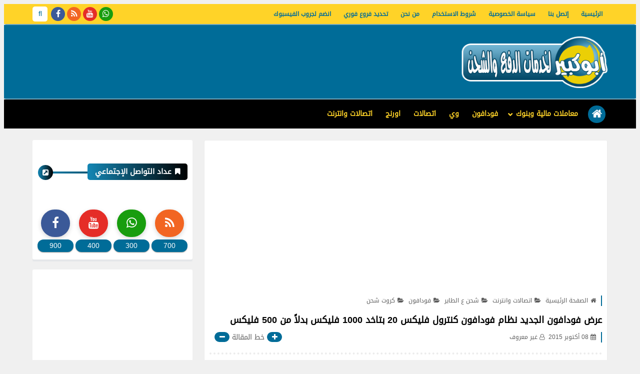

--- FILE ---
content_type: text/html; charset=UTF-8
request_url: https://abukabir.fawrye.com/2015/10/20-1000-500.html
body_size: 100571
content:
<!DOCTYPE html>
<html dir='rtl' lang='ar' xmlns='http://www.w3.org/1999/xhtml' xmlns:b='http://www.google.com/2005/gml/b' xmlns:data='http://www.google.com/2005/gml/data' xmlns:expr='http://www.google.com/2005/gml/expr'>
<head prefix='og: http://ogp.me/ns# fb: http://ogp.me/ns/fb# article: http://ogp.me/ns/article#'>
<meta content='Z3tdqFjZ_Ljyn0qTn5f0tuTc9ZesMLjZulQBzL3LxKc' name='google-site-verification'/>
<script async='async' data-ad-client='ca-pub-5928318118875118' src='https://pagead2.googlesyndication.com/pagead/js/adsbygoogle.js'></script>
<!-- الاعلانات التلقائية -->
<script async='async' src='//pagead2.googlesyndication.com/pagead/js/adsbygoogle.js'></script>
<script>
     (adsbygoogle = window.adsbygoogle || []).push({
          google_ad_client: "ca-pub-5928318118875118",
          enable_page_level_ads: true
     });
</script>
<!-- الاعلانات التلقائية -->
<!-- إعلانات مستوى الصفحة -->
<!-- إعلانات مستوى الصفحة -->
<!-- Automatically Meta -->
<meta content='IE = EmulateIE9' http-equiv='X-UA-Compatible'/>
<meta content='text/html; charset=UTF-8' http-equiv='Content-Type'/>
<meta content='ar' http-equiv='content-language'/>
<meta content='فوري أبوكبير' name='copyright'/>
<link href='https://abukabir.fawrye.com/2015/10/20-1000-500.html' rel='canonical'/>
<link href='https://abukabir.fawrye.com/favicon.ico' rel='icon' type='image/x-icon'/>
<meta content='width=device-width, initial-scale=1' name='viewport'/>
<meta content='notranslate' name='google'/>
<!-- adult Content -->
<meta content='#c31432' name='theme-color'/>
<meta content='#c31432' name='msapplication-navbutton-color'/>
<link href='https://abukabir.fawrye.com/2015/10/20-1000-500.html?hl=en' hreflang='en' rel='alternate'/>
<link href='https://abukabir.fawrye.com/2015/10/20-1000-500.html?hl=ar' hreflang='ar' rel='alternate'/>
<link href='https://abukabir.fawrye.com/2015/10/20-1000-500.html?hl=fr' hreflang='fr' rel='alternate'/>
<link href='https://abukabir.fawrye.com/2015/10/20-1000-500.html?hl=de' hreflang='de' rel='alternate'/>
<!-- Title -->
<title>عرض فودافون الجديد نظام فودافون كنترول فليكس 20 بتاخد 1000 فليكس بدلا&#1611; من 500 فليكس </title>
<link rel="alternate" type="application/atom+xml" title="فوري أبوكبير - Atom" href="https://abukabir.fawrye.com/feeds/posts/default" />
<link rel="alternate" type="application/rss+xml" title="فوري أبوكبير - RSS" href="https://abukabir.fawrye.com/feeds/posts/default?alt=rss" />
<link rel="service.post" type="application/atom+xml" title="فوري أبوكبير - Atom" href="https://www.blogger.com/feeds/6250223053425215063/posts/default" />

<link rel="alternate" type="application/atom+xml" title="فوري أبوكبير - Atom" href="https://abukabir.fawrye.com/feeds/1361403184758099084/comments/default" />
<meta content='حول لكنترول فليكس 20 واستمتع ب1000 بدل 500 فليكس لمدة 6 شهور وقسيمة شراء تصل الى 400 جنية' name='description'/>
<meta content='blogger' name='generator'/>
<meta content='6250223053425215063' name='BlogId'/>
<link href='https://blogger.googleusercontent.com/img/b/R29vZ2xl/AVvXsEhAK8CqFQbOIPVWzzuLQ8N6W8fEku1SUEh-9p3XEag6f13Q-AkXpKby8LBsoqvYjDU8ioJ0w5-7Ip4xGTwmbx2fYsu9oFbWA78ncfWmdu43aom76Qi0DrXSQmZlUBKLHZPDaGjJEEu_RT-H/s400/%25D9%2581%25D9%2588%25D8%25AF%25D8%25A7%25D9%2581%25D9%2588%25D9%2586+%25D9%2583%25D9%2586%25D8%25AA%25D8%25B1%25D9%2588%25D9%2584+%25D8%25A7%25D9%2586%25D8%25AA%25D8%25B1%25D9%2586%25D8%25AA+2015.jpg' rel='image_src'/>
<!--[if IE]><script type='text/javascript'>(function(){var html5=("abbr,article,aside,audio,canvas,datalist,details,"+"figure,footer,header,hgroup,mark,menu,meter,nav,output,"+"progress,section,time,video").split(',');for(var i=0;i<html5.length;i++){document.createElement(html5[i])}try{document.execCommand('BackgroundImageCache',false,true)}catch(e){}})()</script> <![endif]-->
<!-- If Javascript Disabled In Browser-->
<noscript><div id='noscript_warning'><p>JavaScript is not enabled!...Please enable javascript in your browser</p><p>جافا سكريبت غير ممكن! ... الرجاء تفعيل الجافا سكريبت في متصفحك.</p></div>
<style>.content-wrapper{pointer-events: none;-webkit-filter: blur(10px);-moz-filter: blur(10px);-ms-filter: blur(10px);-o-filter: blur(10px);filter: blur(10px);}#noscript_warning {box-shadow:0 3px 10px rgba(0,0,0,0.16);position: fixed;top: 0;left: 0;right: 0;width: 100%;z-index: 9999;color: #000000;padding: 10px 0;text-align: center;font-size: 15px;background: white;}#noscript_warning p{text-align:center;font-size:15px;color:#666}</style></noscript>
<meta content='https://abukabir.fawrye.com/2015/10/20-1000-500.html' property='og:url'/>
<meta content='عرض فودافون الجديد نظام فودافون كنترول فليكس 20 بتاخد 1000 فليكس بدلاً من 500 فليكس ' property='og:title'/>
<meta content='فوري أبوكبير' property='og:site_name'/>
<meta content='حول لكنترول فليكس 20 واستمتع ب1000 بدل 500 فليكس لمدة 6 شهور وقسيمة شراء تصل الى 400 جنية' property='og:description'/>
<meta content='عرض فودافون الجديد نظام فودافون كنترول فليكس 20 بتاخد 1000 فليكس بدلاً من 500 فليكس ' property='og:image:alt'/>
<meta content='ar_AR' property='og:locale'/>
<meta content='article' property='og:type'/>
<meta content='https://blogger.googleusercontent.com/img/b/R29vZ2xl/AVvXsEhAK8CqFQbOIPVWzzuLQ8N6W8fEku1SUEh-9p3XEag6f13Q-AkXpKby8LBsoqvYjDU8ioJ0w5-7Ip4xGTwmbx2fYsu9oFbWA78ncfWmdu43aom76Qi0DrXSQmZlUBKLHZPDaGjJEEu_RT-H/w1200-h630-p-k-no-nu/%25D9%2581%25D9%2588%25D8%25AF%25D8%25A7%25D9%2581%25D9%2588%25D9%2586+%25D9%2583%25D9%2586%25D8%25AA%25D8%25B1%25D9%2588%25D9%2584+%25D8%25A7%25D9%2586%25D8%25AA%25D8%25B1%25D9%2586%25D8%25AA+2015.jpg' property='og:image'/>
<meta content='summary_large_image' name='twitter:card'/>
<meta content='https://abukabir.fawrye.com/' name='twitter:domain'/>
<meta content='حول لكنترول فليكس 20 واستمتع ب1000 بدل 500 فليكس لمدة 6 شهور وقسيمة شراء تصل الى 400 جنية' name='twitter:description'/>
<meta content='عرض فودافون الجديد نظام فودافون كنترول فليكس 20 بتاخد 1000 فليكس بدلاً من 500 فليكس ' name='twitter:title'/>
<meta content='https://blogger.googleusercontent.com/img/b/R29vZ2xl/AVvXsEhAK8CqFQbOIPVWzzuLQ8N6W8fEku1SUEh-9p3XEag6f13Q-AkXpKby8LBsoqvYjDU8ioJ0w5-7Ip4xGTwmbx2fYsu9oFbWA78ncfWmdu43aom76Qi0DrXSQmZlUBKLHZPDaGjJEEu_RT-H/w1200-h630-p-k-no-nu/%25D9%2581%25D9%2588%25D8%25AF%25D8%25A7%25D9%2581%25D9%2588%25D9%2586+%25D9%2583%25D9%2586%25D8%25AA%25D8%25B1%25D9%2588%25D9%2584+%25D8%25A7%25D9%2586%25D8%25AA%25D8%25B1%25D9%2586%25D8%25AA+2015.jpg' name='twitter:image'/>
<!-- DNS Prefetch -->
<meta content='on' http-equiv='x-dns-prefetch-control'/><link href='//www.blogger.com' rel='dns-prefetch'/><link href='//1.bp.blogspot.com' rel='dns-prefetch'/><link href='//28.2bp.blogspot.com' rel='dns-prefetch'/><link href='//3.bp.blogspot.com' rel='dns-prefetch'/><link href='//4.bp.blogspot.com' rel='dns-prefetch'/><link href='//2.bp.blogspot.com' rel='dns-prefetch'/><link href='//www.blogger.com' rel='dns-prefetch'/><link href='//maxcdn.bootstrapcdn.com' rel='dns-prefetch'/><link href='//fonts.googleapis.com' rel='dns-prefetch'/><link href='//use.fontawesome.com' rel='dns-prefetch'/><link href='//ajax.googleapis.com' rel='dns-prefetch'/><link href='//resources.blogblog.com' rel='dns-prefetch'/><link href='//www.facebook.com' rel='dns-prefetch'/><link href='//plus.google.com' rel='dns-prefetch'/><link href='//twitter.com' rel='dns-prefetch'/><link href='//www.youtube.com' rel='dns-prefetch'/><link href='//feedburner.google.com' rel='dns-prefetch'/><link href='//www.pinterest.com' rel='dns-prefetch'/><link href='//www.linkedin.com' rel='dns-prefetch'/><link href='//codepen.io' rel='dns-prefetch'/><link href='//dribbble.com' rel='dns-prefetch'/><link href='//feeds.feedburner.com' rel='dns-prefetch'/><link href='//github.com' rel='dns-prefetch'/><link href='//player.vimeo.com' rel='dns-prefetch'/><link href='//platform.twitter.com' rel='dns-prefetch'/><link href='//apis.google.com' rel='dns-prefetch'/><link href='//connect.facebook.net' rel='dns-prefetch'/><link href='//cdnjs.cloudflare.com' rel='dns-prefetch'/><link href='//www.google-analytics.com' rel='dns-prefetch'/><link href='//pagead2.googlesyndication.com' rel='dns-prefetch'/><link href='//googleads.g.doubleclick.net' rel='dns-prefetch'/><link href='//www.gstatic.com' rel='preconnect'/><link href='//www.googletagservices.com' rel='dns-prefetch'/><link href='//static.xx.fbcdn.net' rel='dns-prefetch'/><link href='//tpc.googlesyndication.com' rel='dns-prefetch'/><link href='//syndication.twitter.com' rel='dns-prefetch'/>
<!-- Manual Meta (Required) -->
<meta content='108162397433992' property='fb:pages'/>
<meta content='990793661068317' property='fb:app_id'/>
<meta content='990793661068317' property='fb:admins'/>
<meta content='https://www.facebook.com/FawryAbuKabir' property='fb:publisher'/>
<meta content='https://www.facebook.com/AbuKabir.pos' property='fb:author'/>
<style id='page-skin-1' type='text/css'><!--
-----------------------------------------------
Blogger Template Style
Name:            fawryabukabir
Author:          fawryabukabir
URL:             https://abukabir.fawrye.com
-----------------------------------------------*/
===================
|| Content Tabel ||
===================
>> (1)  CSS Variables
>> (2)  Reset HTML Codes
>> (3)  Images
>> (4)  Socials
>> (5)  Loading
>> (6)  Reset Content
>> (7)  Owl Carousel
>> (8)  DIV Used
>> (9)  Blog Header
>> (10) Intro
>> (11) Widgets
>> (12) Homepage Posts
>> (13) Homepage Sections
>> (14) Posts && Pages ~ Body
>> (15) Static Page
*/
/* (2) Rest HTML =======================
======================================= */
html,body,div,span,applet,object,iframe,h1,h2,h3,h4,h5,h6,p,blockquote,pre,a,abbr,acronym,address,big,cite,code,del,dfn,em,img,ins,kbd,q,s,samp,small,strike,strong,sub,sup,tt,var,b,u,i,center,dl,dt,dd,ol,ul,li,fieldset,form,label,legend,table,caption,tbody,tfoot,thead,tr,th,td,article,aside,canvas,details,embed,figure,figcaption,footer,header,hgroup,menu,nav,output,ruby,section,summary,time,mark,audio,video{margin:0;padding:0;border:0;font-size:100%;font:inherit;vertical-align:baseline}
/* ------ HTML5 display-role reset for older browsers ------ */
article,aside,details,figcaption,figure,footer,header,hgroup,menu,nav,section{display:block}
body{min-height:100%;_height:100%;position:relative;overflow-wrap:break-word;word-break:break-word;word-wrap:break-word}
ol,ul{list-style:none;padding:0;margin:0}
blockquote,q{quotes:none}
blockquote:before,blockquote:after,q:before,q:after{content:'';content:none}
a{background:transparent;text-decoration:none}
table{border-collapse:collapse;border-spacing:0;width:100%}
canvas{display:inline-block}
/* ------ Change colours to suit your needs ------ */
ins{text-decoration:underline}
del{text-decoration:line-through}
mark{background-color:#006c98;color:#ffffff;font-weight:bold;padding:0 5px}
em{font-style:italic}
strong,b{font-weight:bold}
b{color:#000000}
strong{font-size:x-large}
small{font-size:smaller}
kbd,samp,var{display:inline-block;direction:ltr;text-align:left;font:12px 'Consolas','Monaco',monospace,Courier,Courier New;padding:2px 5px;margin:2px 5px;width:auto;white-space:pre-wrap;word-wrap:break-word;font-weight:700}
samp{background-color:#efefef;color:#000000}
var{background-color:#000000;border-right:4px solid #006c98;color:white}
kbd{direction:inherit;cursor:context-menu;display:inline-block;padding:9px 10px;color:#aaa;font:bold 8pt arial;text-decoration:none;text-align:center;height:30px;margin:0 5px;background:#eff0f2;border-top:1px solid #f5f5f5;text-shadow:0 1px 0 #f5f5f5;-webkit-box-shadow:inset 0 0 25px #e8e8e8,0 1px 0 #c3c3c3,0 2px 0 #c9c9c9,0 2px 3px #8c8c8c;-moz-box-shadow:inset 0 0 25px #e8e8e8,0 1px 0 #c3c3c3,0 2px 0 #c9c9c9,0 2px 3px #8c8c8c;-ms-box-shadow:inset 0 0 25px #e8e8e8,0 1px 0 #c3c3c3,0 2px 0 #c9c9c9,0 2px 3px #8c8c8c;-o-box-shadow:inset 0 0 25px #e8e8e8,0 1px 0 #c3c3c3,0 2px 0 #c9c9c9,0 2px 3px #8c8c8c;box-shadow:inset 0 0 25px #e8e8e8,0 1px 0 #c3c3c3,0 2px 0 #c9c9c9,0 2px 3px #8c8c8c}
kbd:hover{color:#888;background:#ebeced;-webkit-box-shadow:inset 0 0 25px #ddd,0 0 3px #8c8c8c;-moz-box-shadow:inset 0 0 25px #ddd,0 0 3px #8c8c8c;-ms-box-shadow:inset 0 0 25px #ddd,0 0 3px #8c8c8c;-o-box-shadow:inset 0 0 25px #ddd,0 0 3px #8c8c8c;box-shadow:inset 0 0 25px #ddd,0 0 3px #8c8c8c}
hr{display:block;height:1px;border:0;border-top:1px solid #006c98;margin:1em 0;padding:0}
spoiler{display:inline;background:white;color:transparent;padding:0 .5em}
spoiler:hover{background:transparent;color:inherit}
/* ------ Each display reset ------ */
html{font-family:serif;line-height:1.15;-ms-text-size-adjust:100%;-webkit-text-size-adjust:100%;overflow-x:hidden!important}
*,*:after,*:before{-webkit-box-sizing:border-box;-moz-box-sizing:border-box;box-sizing:border-box}
.clear{clear:both;content:'';display:block}
[dir="rtl"] .clear-left{display:block;clear:left}
[dir="ltr"] .clear-left{display:block;clear:right}
:focus{outline:0}
:disabled,.disabled{cursor:default}
label,select,button,input[type="submit"],input[type="reset"],input[type="radio"],input[type="checkbox"],input[type="button"],input[type="color"]{cursor:pointer;border:0}
input{font:inherit}
body .cookie-choices-info{top:auto;bottom:0;background-color:#333}
/* ------ Input + Abbr + Label ------ */
abbr[title],dfn[title],abbr,acronym{cursor:help;text-decoration:none}
input:focus,textarea:focus{outline:none}
input,select{vertical-align:middle}
/*== [type=text] ==*/
input[type="text"]{border:0;outline:none;margin:0;padding:0 10px;font-size:14px;min-height:35px;line-height:35px;font-family:inherit}
/*== [type=checkbox + radio] ==*/
input[type=checkbox],input[type="radio"]{background:#f7f7f7;color:#006c98;width:20px;height:20px;cursor:pointer;display:inline-block;position:relative;margin-right:0.5rem;z-index:1;vertical-align:middle;border:none;outline:none;-webkit-appearance:none;-moz-appearance:none;-ms-appearance:none;-o-appearance:none;appearance:none}
input[type=checkbox]:checked::before,input[type="radio"]:checked::before{font:normal normal normal 14px/1 FontAwesome;content:"\f00c";font-size:1em;width:20px;height:20px;position:absolute;text-align:center;line-height:20px;display:flex;display:-webkit-flex;justify-content:center;align-items:center}
input[type=checkbox]:disabled,input[type=radio]:disabled{color:gainsboro;cursor:auto}
/* (3) Images ============================
======================================= */
img{max-width:100%;display:block;height:auto;margin:0 auto}
img:not([src]){content:url([data-uri])}
.LazyLoad{position:relative}
.LazyLoad:before{content:'';opacity:1;display:inline-block;position:absolute;right:0;left:0;top:0;bottom:0;animation:LazyImage 3s infinite linear forwards;animation-direction:alternate}
@-webkit-keyframes LazyImage{from{background:#006c98}to{background:#013f58}}
@-moz-keyframes LazyImage{from{background:#006c98}to{background:#013f58}}
@-ms-keyframes LazyImage{from{background:#006c98}to{background:#013f58}}
@-o-keyframes LazyImage{from{background:#006c98}to{background:#013f58}}
@keyframes LazyImage{from{background:#006c98}to{background:#013f58}}
/* ------ Filter ------ */
{-webkit-filter:grayscale(1);-moz-filter:grayscale(1);-ms-filter:grayscale(1);-o-filter:grayscale(1);filter:grayscale(1)}
.opacity-0-1{-ms-filter:"progid:DXImageTransform.Microsoft.Alpha(Opacity=0.1)";filter:alpha(opacity=0.1);opacity:0.1}
.filter-gray{-webkit-filter:grayscale(1);-moz-filter:grayscale(1);-ms-filter:grayscale(1);-o-filter:grayscale(1);filter:grayscale(1)}
/* ------ Content Images ------ */
.img-content{display:block;overflow:hidden;position:relative}
.img-content:hover:not(.LazyLoad) img{-webkit-transform:scale(1.1) rotate(1.2deg);-ms-transform:scale(1.1) rotate(1.2deg);-moz-transform:scale(1.1) rotate(1.2deg);-o-transform:scale(1.1) rotate(1.2deg);transform:scale(1.1) rotate(1.2deg)}
.img-content img{height:100%;width:100%}
.img-content:not(.LazyLoad):before,.img-content:not(.LazyLoad):after{content:'';position:absolute;top:20px;right:20px;left:20px;bottom:20px;opacity:0;z-index:1}
.img-content:not(.LazyLoad):before{border-bottom:2px solid #ffffff;border-top:2px solid #ffffff;margin:0 -5px;transform:scaleX(0)}
.img-content:not(.LazyLoad):after{border-left:2px solid #ffffff;border-right:2px solid #ffffff;margin:-5px 0;transform:scaleY(0)}
.img-content:not(.LazyLoad):hover:before,.img-content:not(.LazyLoad):hover:after{opacity:1;transform:scale(1)}
/* (4) Socials ===========================
======================================= */
.social .fa-facebook,.btn-facebook{background-color:#3b5998}
.social .fa-twitter,.btn-twitter{background-color:#1da1f2}
.social .fa-rss,.btn-rss{background-color:#f26522}
.social .fa-dribbble,.btn-dribbble{background-color:#ea4c89}
.social .fa-pinterest,.btn-pinterest{background-color:#cc2127}
.social .fa-linkedin,.btn-linkedin{background-color:#0976b4}
.social .fa-wordpress,.btn-wordpress{background-color:#00769d}
.social .fa-github,.btn-github{background-color:#000000}
.social .fa-youtube,.btn-youtube{background-color:#e52d27}
.social .fa-quora,.btn-quora{background-color:#a82400}
.social .fa-spotify,.btn-spotify{background-color:#1ed760}
.social .fa-snapchat,.btn-snapcha t{background-color:#f5d602}
.social .fa-flickr,.btn-flickr{background-color:#FF0084}
.social .fa-instagram,.btn-instagram{background-color:#7c38af;background:radial-gradient(circle at 0 130%,#fdf497 0%,#fdf497 5%,#fd5949 45%,#d6249f 60%,#285AEB 90%)}
.social .fa-behance,.btn-behance{background-color:#009fff}
.social .fa-whatsapp,.btn-whatsapp{background-color:#189d0e}
.social .fa-soundcloud,.btn-sound{background-color:#FF5419}
.social .fa-tumblr,.btn-tumblr{background-color:#3e5a70}
.social .fa-khamsat,.btn-khamsat{background-color:#f9b01c}
.social .fa-tradent,.btn-tradent{background-color:#59c5c4}
.social .fa-blogger,.btn-blogger{background-color:#fc9644}
.social .fa-telegram,.btn-telegram{background-color:#32AEE1}
.social .fa-google-play,.btn-gplay{background-color:#3d9dab}
.social .fa-mostaql,.btn-mostaql{background-color:#2caae2}
.social .fa-messenger,.btn-messenger{background-color:#0084ff}
.social .fa-website,.btn-website{background-color:#444444}
.social .fa-envelope,.btn-envelope{background-color:#013f58}
.btn-print{background-color:#006c98}
/* ------ Social Static ------ */
.socials-static:not(.top-social-ft){font-size:0}
.socials-static:not(.top-social-ft) li{display:inline-block;margin:1px 2px 0;overflow:hidden}
.socials-static li i{color:#FFF;width:28px;height:28px;line-height:28px;display:block;text-align:center;font-size:16px}
.socials-static li svg{width:28px;height:28px;padding:6px 0;margin-bottom:5px;display:block;fill:#FFF}
.socials-static li span{z-index:9999;pointer-events:none;background-color:#ffffff;color:#000000;padding:10px 5px;position:absolute;font-size:11px;right:-webkit-calc(50% - 40px);right:calc(50% - 40px);width:80px;text-transform:capitalize;font-family:sans-serif;text-align:center;-ms-filter:"progid:DXImageTransform.Microsoft.Alpha(Opacity=0)";filter:alpha(opacity=0);opacity:0;visibility:hidden;line-height:normal}
.socials-static li a:hover span{-ms-filter:"progid:DXImageTransform.Microsoft.Alpha(Opacity=100)";filter:alpha(opacity=100);opacity:1;visibility:visible}
.socials-static li span:before{content:"";border-right:5px solid transparent;border-left:5px solid transparent;position:absolute;left:-webkit-calc(50% - 4px);left:calc(50% - 4px);display:block;z-index:5}
.socials-static.bottom li span:before{top:-5px;border-bottom:7px solid #ffffff}
.socials-static.bottom li span{bottom:-34px}
.socials-static.bottom li a:hover span{bottom:-40px;}
.socials-static.top li span:before{bottom:-5px;border-top:7px solid #ffffff}
.socials-static.top li span{top:-34px}
.socials-static.top li a:hover span{top:-40px;}
/* (5) Loading ===========================
======================================= */
.loader-call *,.loader-img *,.js-hidden{display:none!important}
.loader-call,.loader-call::before,.loader-call::after{-webkit-animation:dotFlashing 1s infinite alternate;animation:dotFlashing 1s infinite alternate}
.loader-call{margin:10px auto}
.loader-call::before,.loader-call::after{content:'';display:inline-block;position:absolute;top:0}
.loader-call::before{left:-15px;animation-delay:0s;-webkit-animation-delay:0s}
.loader-call::after{left:15px;animation-delay:1s;-webkit-animation-delay:1s}
/* ------ loader-img ------ */
.loader-img{margin:5px auto 20px;transform-origin:5px 15px;-webkit-transform-origin:5px 15px;animation:dotWindmill 2s infinite linear;-webkit-animation:dotWindmill 2s infinite linear}
.loader-img::before,.loader-img::after{-webkit-animation:dotFlashing 1s infinite alternate;animation:dotFlashing 1s infinite alternate}
.loader-img::before,.loader-img::after{content:'';display:inline-block;position:absolute}
.loader-img::before{left:-8.66px;top:15px;animation-delay:0s;animation-delay:0s;-webkit-animation-delay:0s}
.loader-img::after{left:8.66px;top:15px;animation-delay:1s;-webkit-animation-delay:1s}
/* ------ loader-each ------ */
.loader-call,.loader-call::before,.loader-call::after,.loader-img,.loader-img::before,.loader-img::after{background-color:#006c98;color:#006c98;width:10px;height:10px;border-radius:100%;-o-border-radius:100%;-ms-border-radius:100%;-moz-border-radius:100%;-webkit-border-radius:100%}
.loader-call,.loader-img{position:relative;padding:0!important;display:-webkit-flex;display:-ms-flexbox;display:flex;-webkit-box-pack:center;-ms-flex-pack:center;-moz-box-pack:center;justify-content:center;-webkit-box-align:center;-ms-flex-align:center;align-items:center;animation-delay:.5s;-webkit-animation-delay:.5s}
@-webkit-keyframes dotWindmill{0%{background-color:#e5e5e5;transform:rotateZ(0deg) translate3d(0,0,0);-webkit-transform:rotateZ(0deg) translate3d(0,0,0)}100%{background-color:#006c98;transform:rotateZ(720deg) translate3d(0,0,0);-webkit-transform:rotateZ(720deg) translate3d(0,0,0)}}
@keyframes dotWindmill{0%{background-color:#e5e5e5;transform:rotateZ(0deg) translate3d(0,0,0);-webkit-transform:rotateZ(0deg) translate3d(0,0,0)}100%{background-color:#006c98;transform:rotateZ(720deg) translate3d(0,0,0);-webkit-transform:rotateZ(720deg) translate3d(0,0,0)}}
@-webkit-keyframes dotFlashing{0%{background-color:#006c98}50%,100%{background-color:#e5e5e5}}
@keyframes dotFlashing{0%{background-color:#006c98}50%,100%{background-color:#e5e5e5}}
/* (6) Reset Content =====================
======================================= */
/* ------ Select option ------ */
select{font-family:inherit;margin:0 5px;padding:2px 10px;border:0 solid #f7f7f7;background:#f7f7f7;color:#949494;font-size:14px;-webkit-border-radius:.25em;-moz-border-radius:.25em;-ms-border-radius:.25em;-o-border-radius:.25em;border-radius:.25em}
select option{color:inherit}
/* ------ Main placeholder ------ */
::-webkit-input-placeholder{color:#000000}
::-moz-placeholder{color:#000000}
:-ms-input-placeholder{color:#000000}
:-moz-placeholder{color:#000000}
:-o-placeholder{color:#000000}
/* ------ Main selection font ------ */
::selection{color:#ffffff;background:#006c98}
::-moz-selection{color:#ffffff;background:#006c98}
::-ms-selection{color:#ffffff;background:#006c98}
::-o-selection{color:#ffffff;background:#006c98}
::-webkit-selection{color:#ffffff;background:#006c98}
/* ------ Scrollbar ------ */
::-webkit-scrollbar{background-color:#ffffff;width:11px;height:11px}
::-webkit-scrollbar-button{height:0;width:0}
::-webkit-scrollbar-button:start:decrement,::-webkit-scrollbar-button:end:increment{display:block}
::-webkit-scrollbar-button:vertical:start:increment,::-webkit-scrollbar-button:vertical:end:decrement{display:none}
::-webkit-scrollbar-corner{background-color:transparent}
::-webkit-scrollbar-track{border:0 solid transparent;background-clip:padding-box;background-color:transparent}
::-webkit-scrollbar-track:hover{-webkit-box-shadow:none;box-shadow:none;background-color:transparent}
::-webkit-scrollbar-track:horizontal:hover{-webkit-box-shadow:none;box-shadow:none}
::-webkit-scrollbar-track:vertical{border-right:5px solid transparent}
::-webkit-scrollbar-track:horizontal{border-top:5px solid transparent}
::-webkit-scrollbar-thumb{background-clip:border-box;background-color:transparent;border:0 solid transparent;-webkit-box-shadow:none;box-shadow:none;min-height:28px}
::-webkit-scrollbar-thumb{background-color:rgba(0,0,0,.2);box-shadow:inset 1px 1px 0 rgba(0,0,0,.1),inset 0 -1px 0 rgba(0,0,0,.0666)}
::-webkit-scrollbar-thumb:hover{background-color:rgba(0,0,0,.4);box-shadow:inset 1px 1px 0 rgba(0,0,0,.2),inset 0 -1px 0 rgba(0,0,0,.1332)}
::-webkit-scrollbar-thumb:active{background-color:rgba(0,0,0,.5);box-shadow:inset 1px 1px 0 rgba(0,0,0,.25),inset 0 -1px 0 rgba(0,0,0,.1665)}
::-webkit-scrollbar-thumb:vertical{border-width:0 5px 0 0;padding-top:100px}
::-webkit-scrollbar-thumb:horizontal{border-width:5px 0 0 0;padding-right:100px}
/* ------ Set Commend ------ */
.hidden,.hide,a[name*="more"],#uds-searchControln,#blogger-components{display:none!important}
.blog-admin,#ContactForm302{display:none}
.post-body #ContactForm302{display:block}
.post-body #ContactForm302 .headline{display:none}
object{max-width:100%}
*:not(.notr),:not(.notr):before,:not(.notr):after{-webkit-transition:.3s ease-in-out;-o-transition:.3s ease-in-out;-moz-transition:.3s ease-in-out;transition:.3s ease-in-out}
.comment p,table *,kbd,blockquote,pre,code *,code,.token,samp,var,.notification{-webkit-user-select:text!important;-khtml-user-select:text!important;-moz-user-select:text!important;-ms-user-select:text!important;user-select:text!important}
/* ------ Body ------ */
body{font-style:normal;font-weight:normal;font-stretch:normal;font-size:14px;color:#000000;background:#f0f0f0 url() no-repeat fixed top right;background-size:cover;line-height:1.5em}
[dir="rtl"] body{text-align:right}
[dir="ltr"] body{text-align:left}
body[data-protect='true']{-webkit-user-select:none;-khtml-user-select:none;-moz-user-select:none;-ms-user-select:none;user-select:none}
body[data-overflow='true']{overflow:hidden}
body[data-lazy='true']{-webkit-animation:LazyContent 0.3s steps(1,end) 0.3s 1 normal both;-moz-animation:LazyContent 0.3s steps(1,end) 0.3s 1 normal both;-ms-animation:LazyContent 0.3s steps(1,end) 0.3s 1 normal both;animation:LazyContent 0.3s steps(1,end) 0.3s 1 normal both}
@-webkit-keyframes LazyContent{from{visibility:hidden}to{visibility:visible}}
@-moz-keyframes LazyContent{from{visibility:hidden}to{visibility:visible}}
@-ms-keyframes LazyContent{from{visibility:hidden}to{visibility:visible}}
@-o-keyframes LazyContent{from{visibility:hidden}to{visibility:visible}}
@keyframes LazyContent{from{visibility:hidden}to{visibility:visible}}
p{line-height:2;font-size:12px;text-align:justify}
.side-content{margin-bottom:20px}
body.no-sidebar .side-content{float:none;width:100%}
body.no-sidebar aside{display:none}
/* ------ Widths ------ */
main{position:relative}
.side-content{width:-webkit-calc(100% - 320px - 2%);width:-moz-calc(100% - 320px - 2%);width:calc(100% - 320px - 2%)}
[dir="rtl"] .side-content{float:right}
[dir="ltr"] .side-content{float:left}
aside{position:relative;width:320px}
[dir="rtl"] aside{float:left}
[dir="ltr"] aside{float:right}
.wrapper{max-width:1150px;margin:0 auto}
.blog-content{overflow:hidden;padding:0 20px;width:100%;background-color:rgba(0,0,0,0);margin-top:20px}
.middle-content{position:relative;overflow:hidden}
/* ------ Title body ------ */
a{color:#000000}
a:link{text-decoration:none;color:#000000;font-weight:400}
a:visited{color:#000000}
a:hover{color:#c31432}
h1,h2,h3,h4,h5,h6{position:relative;color:inherit}
h1{font-size:1.5em;line-height:1.2em}
h2{font-size:1.4em;line-height:1.9em}
h3{font-size:1.2em;line-height:1.5em}
h4{font-size:1em;line-height:2em}
h5,h6{font-size:1.125em;line-height:1.5em}
/* ------ Headlines ------ */
.headline{text-align:start;display:block;clear:both;margin-bottom:15px;position:relative;overflow:hidden}
.headline[data-title*="[SM]"],.headline[data-title*="[AO]"],.headline[data-title*="[GL]"]{display:none}
.headline:before,.headline:after{content:"";z-index:1;position:absolute;height:4px;margin:0 2px;width:100%;top:50%;-webkit-transform:translateY(-50%) translateX(-1px);-moz-transform:translateY(-50%) translateX(-1px);-ms-transform:translateY(-50%) translateX(-1px);-o-transform:translateY(-50%) translateX(-1px);transform:translateY(-50%) translateX(-1px)}
[dir="rtl"] .headline:before,[dir="rtl"] .headline:after{left:0}
[dir="ltr"] .headline:before,[dir="ltr"] .headline:after{right:0}
.headline h6{position:relative;z-index:2;padding:5px 15px;color:#ffffff;display:inline-block;overflow:hidden;font-size:15px;top:2px}
.headline:after{content:"\f115";font-family:FontAwesome;text-align:center;color:#ffffff;width:30px;height:30px;line-height:30px}
#Blog1 .headline::after,.cate-wrapper .mut-cate .headline::after{display:none}
.btn-more{z-index:2;position:relative;top:3px}
[dir="rtl"] .btn-more{float:left}
[dir="ltr"] .btn-more{float:right}
.btn-more:hover{padding:2px 17px}
[dir="rtl"] .btn-more:hover:before{font-size:13px;margin-left:7px}
[dir="ltr"] .btn-more:hover:before{font-size:13px;margin-right:7px}
.btn-more:before{content:'\f067';font-size:0}
[dir="rtl"] .headline h6:before{content:'\f02e';margin-left:7px;font-size:14px}
[dir="ltr"] .headline h6:before{content:'\f02e';margin-right:7px;font-size:14px}
/* Headlines br */
h1 br,h2 br,h3 br,h4 br,h5 br,h6 br,h7 br{display:none}
/* ------ Main Gradient ------ */
[dir="rtl"] .grad-1,[dir="rtl"] .headline h6,[dir="rtl"] .headline:before,[dir="rtl"] .headline:after,[dir="rtl"] .post-pages:before{background:#1386b4;background:-webkit-linear-gradient(to right,#1386b4,#000000);background:-o-linear-gradient(to right,#1386b4,#000000);background:-moz-linear-gradient(to right,#1386b4,#000000);background:linear-gradient(to right,#1386b4,#000000);_background-image:none}
[dir="ltr"] .grad-1,[dir="ltr"] .headline h6,[dir="ltr"] .headline:before,[dir="ltr"] .headline:after,[dir="ltr"] .post-pages:before{background:#1386b4;background:-webkit-linear-gradient(to left,#1386b4,#000000);background:-o-linear-gradient(to left,#1386b4,#000000);background:-moz-linear-gradient(to left,#1386b4,#000000);background:linear-gradient(to left,#1386b4,#000000);_background-image:none}
[dir="rtl"] .grad-2{background:#000000;background:-webkit-linear-gradient(to right,#000000,#1386b4);background:-o-linear-gradient(to right,#000000,#1386b4);background:-moz-linear-gradient(to right,#000000,#1386b4);background:linear-gradient(to right,#000000,#1386b4);_background-image:none}
[dir="ltr"] .grad-2{background:#000000;background:-webkit-linear-gradient(to left,#000000,#1386b4);background:-o-linear-gradient(to left,#000000,#1386b4);background:-moz-linear-gradient(to left,#000000,#1386b4);background:linear-gradient(to left,#000000,#1386b4);_background-image:none}
[dir="rtl"] .grad-img{background:url(https://blogger.googleusercontent.com/img/b/R29vZ2xl/AVvXsEhY4xiXfx0LcCDDkMe3He8xAL0d60waqRx75iliblUbz_J5HhgDsAM8bqRX6EQzePYNQv8W2DeFBKNNFTK4C79P_7T_1F2K3n57jU8ED0IU7bCHyZpGUatDia10Q5SvZwkzliELPD5iDSVe/s1600/back.png),linear-gradient(to right,#006c98,#013f58)}
[dir="ltr"] .grad-img{background:url(https://blogger.googleusercontent.com/img/b/R29vZ2xl/AVvXsEhY4xiXfx0LcCDDkMe3He8xAL0d60waqRx75iliblUbz_J5HhgDsAM8bqRX6EQzePYNQv8W2DeFBKNNFTK4C79P_7T_1F2K3n57jU8ED0IU7bCHyZpGUatDia10Q5SvZwkzliELPD5iDSVe/s1600/back.png),linear-gradient(to left,#006c98,#013f58)}
/* ------ Tooltip ------ */
.text-tooltip{pointer-events:none;display:none;position:absolute;background-color:#ffffff;padding:5px 15px;z-index:9999999;white-space:normal;font-size:12px;color:#000000;border-radius:5px;-o-border-radius:5px;-ms-border-radius:5px;-moz-border-radius:5px;-webkit-border-radius:5px;-webkit-box-shadow:0 2px 5px rgba(0,0,0,0.4);-moz-box-shadow:0 2px 5px rgba(0,0,0,0.4);-ms-box-shadow:0 2px 5px rgba(0,0,0,0.4);-o-box-shadow:0 2px 5px rgba(0,0,0,0.4);box-shadow:0 2px 5px rgba(0,0,0,0.4)}
/* ------ Fixed Elements ------ */
.fixed-top,.fixed-bottom{position:fixed!important;left:0;right:0;width:100%;z-index:10;display:block}
.fixed-top{top:-75px}
.fixed-bottom{bottom:-90px;border-top:1px solid #ececec}
.fixed-top.show{top:0}
.fixed-bottom.show{bottom:0}
/* ------ Disabled Widget ------ */
.widget-disabled{-webkit-border-radius:6px;-moz-border-radius:6px;border-radius:6px;display:block;overflow:hidden;font-size:13px;padding:10px;text-align:center;color:#ce5151;background-color:#f8d7da;border:1px solid #ce5151;font-weight:bold}
.widget-error{display:block;text-align:center}
.widget-error b{padding:10px 10px;display:inline-block;background-color:#d00;color:#fff;margin:0 auto;overflow:hidden;-webkit-border-radius:3px;-moz-border-radius:3px;border-radius:3px;font-size:17px}
.widget-error p{text-align:center;margin:5px auto 0;padding:5px 10px;background-color:#ececec;-webkit-border-radius:6px;-moz-border-radius:6px;border-radius:6px}
/* ------ Details ------ */
[dir="rtl"] .details-section > *{direction:rtl}
[dir="ltr"] .details-section > *{direction:ltr}
.details-image{text-align:center;position:absolute;top:-100%;left:0;right:0;z-index:2;background-color:#ffffff;padding:2px 10px;border-radius:0;width:100%;border-top:2px dotted #ececec}
.img-content .details-image a,.img-content .details-image span{color:#006c98!important;border-radius:0!important;width:100%;margin:0!important}
.img-content:hover .details-image{top:0}
[dir="rtl"] .details-image > *{direction:rtl}
[dir="ltr"] .details-image > *{direction:ltr}
/* Title Post */
.Title{margin:0;overflow:hidden;max-height:45px;font-size:16px;line-height:1.4em}
.Title a{color:#000000}
.Title a:hover{color:#006c98}
/* Snippet */
.Snippet{color:#2f2f2f;font-size:11px;margin-top:10px}
/* Details */
.Author,.Category,.Date,.Comments{-webkit-border-radius:6px;border-radius:6px;margin:0 4px;color:#5d5d5d!important;display:inline-block;font-size:12px}
.Author:hover,.Category:hover,.Date:hover,.Comments:hover{color:#006c98!important}
.Author:before,.Category:before,.Date:before,.Comments:before{transition:none!important}
[dir="rtl"] .Author:before,[dir="rtl"] .Category:before,[dir="rtl"] .Date:before,[dir="rtl"] .Comments:before{float:right;margin-left:4px}
[dir="ltr"] .Author:before,[dir="ltr"] .Category:before,[dir="ltr"] .Date:before,[dir="ltr"] .Comments:before{float:left;margin-right:4px}
.Author:before{content:'\f2c0'}
.Category:before{content:'\f02b'}
.Date:before{content:'\f073'}
.Comments:before{content:'\f086'}
.Comments,.Category{margin:0!important}
body .Category{position:absolute;top:10px;background-color:#ffffff;padding:2px 10px;color:#006c98!important;margin:0;box-shadow:0 0 2px rgba(0,0,0,0.5);z-index:1}
[dir="rtl"] body .Category{right:10px}
[dir="ltr"] body .Category{left:10px}
[dir="rtl"] body .img-content:hover .Category{right:-100%}
[dir="ltr"] body .img-content:hover .Category{left:-100%}
[dir="rtl"] .Author{margin:0 4px 0 8px!important}
[dir="ltr"] .Author{margin:0 8px 0 4px!important}
[dir="rtl"] .Author,[dir="rtl"] .Category,[dir="rtl"] .Date,[dir="rtl"] .Comments{float:right}
[dir="ltr"] .Author,[dir="ltr"] .Category,[dir="ltr"] .Date,[dir="ltr"] .Comments{float:left}
[dir="rtl"] .Author{margin-right:0!important}
[dir="ltr"] .Author{margin-left:0!important}
[dir="rtl"] .Date{margin-right:0!important;margin-left:8px!important}
[dir="ltr"] .Date{margin-left:0!important;margin-right:8px!important}
/* ------ Buttons ------ */
.btn{color:white;outline:0;outline-offset:0;border:0;border:0 solid transparent;font-size:14px;font-weight:400!important;line-height:normal;letter-spacing:inherit;vertical-align:middle;}
.btn {display: -webkit-inline-flex;display: -ms-inline-flex;display: inline-flex;-webkit-box-pack: center;-ms-flex-pack: center;-moz-box-pack: center;-webkit-justify-content: center;justify-content: center;-webkit-box-align: center;-webkit-align-items: center;-ms-flex-align: center;align-items: center;-webkit-box-orient: vertical;-webkit-box-direction: normal;-webkit-flex-direction: row;-ms-flex-direction: row;flex-direction: row;}
.btn i{margin:0 3px;}
.btn:not(:disabled):not([class*='disabled']){cursor:pointer;}
.btn.material-icons{font-size:24px!important;}
/* ------ Group ------ */
.btn-group{position:relative}
.btn-group.group-attached{overflow:hidden;-webkit-flex-direction:row;-ms-flex-direction:row;flex-direction:row}
article .btn-group.group-attached{overflow:visible}
.btn-group.group-attached [class*="btn"]{margin:0;font-weight:bold;display:inline-block}
.btn-group.group-attached li{margin:0 2px 10px;display:inline-block}
.btn-group.group-shapes-df,.btn-group.group-shapes-ro{background-color:#ffffff;border:1px solid #ececec}
.btn-group.group-shapes-ro{padding:3px .5px;display:inline-block}
.btn-group.group-df{margin-top:10px}
[dir="rtl"] .btn-group.group-df [class*="btn"]{margin:0 0 0 10px}
[dir="ltr"] .btn-group.group-df [class*="btn"]{margin:0 10px 0 0}
/* ------ Width ------ */
.btn-30,a.btn-30,button.btn-30{font-size:13px;margin:0 3px;padding:0;width:30px;height:30px;min-width:30px;line-height:30px}
.btn-35,a.btn-35,button.btn-35{font-size:14px;margin:0 4px;padding:0;width:35px;height:35px;min-width:35px;line-height:35px}
.btn-40,a.btn-40,button.btn-40{font-size:14px;margin:0 5px;padding:0;width:40px;height:40px;min-width:40px;line-height:35px}
.btn-45,a.btn-45,button.btn-45{font-size:15px;margin:0 5px;padding:0;width:45px;height:45px;min-width:45px;line-height:35px}
.btn-50,a.btn-50,button.btn-50{font-size:15px;margin:0 8px;padding:0;width:50px;height:50px;min-width:50px;line-height:50px}
/* ------ Disabled ------ */
[class*='btn-disabled']{cursor:no-drop!important}
.btn-disabled,a.btn-disabled{background-color:#d3d4d4!important;color:#8a8a8a!important}
.btn-disabled_df,a.btn-disabled_df{background-color:#ffffff!important;color:#006c98!important}
/* ------ Default ------ */
.btn-defaul,.btn-defaul:link,.btn-defaul:visited{background-color:#006c98;color:#ffffff}
.btn-defaul:hover{background-color:#ffffff;color:#006c98}
.btn-defaul:active.btn-defaul.active{background-color:#ffffff;color:#006c98}
.btn-defaul:focus{background-color:#ffffff;color:#006c98}
.btn-defaul:disabled,.btn-defaul.disabled,.btn-defaul[disabled]{background-color:#b0b0b0;color:#000000}
.btn-defaul.btn-outline{background-color:#ffffff;color:#006c98;border:1px solid #ececec}
.btn-defaul.btn-outline:hover{border:1px solid #006c98}
/* ------ Alt ------ */
.btn-alt,.btn-alt:link,.btn-alt:visited{background-color:#006c98;color:#ffffff}
.btn-alt:hover{background-color:#ffffff;color:#006c98}
.btn-alt:active,.btn-alt.active{background-color:#ffffff;color:#006c98}
.btn-alt:focus{background-color:#ffffff;color:#006c98}
.btn-alt:disabled,.btn-alt.disabled,.btn-alt[disabled]{background-color:#b0b0b0;color:#000000}
/* ------ Flat ------ */
.btn-fla,.btn-fla:link,.btn-fla:visited{background-color:#ffffff;color:#006c98}
.btn-fla:hover{background-color:#ffffff;color:#006c98}
.btn-fla:active,.btn-fla.active{background-color:#ffffff;color:#006c98}
.btn-fla:focus{background-color:#ffffff;color:#006c98}
.btn-fla:disabled,.btn-fla.disabled,.btn-fla[disabled][disabled]{background-color:#b0b0b0;color:#000000}
/* ------ Key ------ */
.btn-key,.btn-key:link,.btn-key:visited{background-color:transparent;color:#000000}
.btn-key:hover{background-color:#dedede;color:#000000}
.btn-key:active.btn-key.active{background-color:#dedede;color:#000000}
.btn-key:focus{background-color:#dedede;color:#000000}
.btn-key:disabled,.btn-key.disabled,.btn-key[disabled]{background-color:#b0b0b0;color:#000000}
/* ------ Mouse ------ */
.btn-mouse,.btn-mouse:link,.btn-mouse:visited{background-color:#f7f7f7;color:#000000}
.btn-mouse:hover{background-color:#dedede;color:#000000}
.btn-mouse:active,.btn-mouse.active{background-color:#dedede;color:#000000}
.btn-mouse:focus{background-color:#dedede;color:#000000}
.btn-mouse:disabled,.btn-mouse.disabled,.btn-mouse[disabled]{background-color:#b0b0b0;color:#000000}
/* ------ Main ------ */
.btn-main,.btn-main:link,.btn-main:visited,.btn-main:active,.btn-main:focus{background-color:#006c98;color:#ffffff}
.btn-main:hover,.btn-main.active-zer,.btn-main.active{background-color:#013f58;color:#ffffff}
.btn-main:disabled,.btn-main.disabled,.btn-main[disabled]{background-color:#b0b0b0;color:#000000}
/* ------ Sizes ------ */
.sizes-df{font-family:inherit;padding:2px 15px;font-size:14px;line-height:normal;text-decoration:none!important}
.sizes-lg{font-family:inherit;min-width:130px!important;padding:15px!important;font-size:15px!important;line-height:1.3!important;text-decoration:none!important}
.sizes-sm{font-family:inherit;min-width:64px!important;padding:2px 12px!important;font-size:12px!important;line-height:1.5!important;text-decoration:none!important}
.sizes-xs{font-family:inherit;min-width:46px!important;padding:2px 10px!important;font-size:10px!important;line-height:1.5!important;text-decoration:none!important}
.sizes-go{font-family:inherit;min-width:46px!important;padding:5px 24px!important;font-size:13px!important;line-height:2!important;text-decoration:none!important}
/* ------ divider ------ */
.divider{height:1px;overflow:hidden;background-color:#006c98}
.dropdown-content li.divider{min-height:0;height:1px}
.divider-icon{position:relative;display:block;width:100px;clear:both;margin:10px auto;text-align:center;background-color:#ffffff;border:1px solid #ececec}
.divider-icon:before,.divider-icon:after{content:"";position:absolute;display:block;top:50%;width:80%;border-top-width:1px;border-top-style:solid;border-top-color:#ececec}
.divider-icon:before{left:100%}
.divider-icon:after{right:100%}
.divider-dotted{margin:10px 0;border-bottom:7px dotted #f7f7f7}
.divider-text{font-size:13px;padding:3px}
/* (7) Owl Carousel ======================
======================================= */
.owl-carousel,.owl-carousel .owl-item{-webkit-tap-highlight-color:transparent;position:relative}.owl-carousel{display:none;width:100%;z-index:1}.owl-carousel .owl-stage{height:100%;position:relative;-ms-touch-action:pan-Y;touch-action:manipulation;-moz-backface-visibility:hidden}.owl-carousel .owl-stage:after{content:".";display:block;clear:both;visibility:hidden;line-height:0;height:0}.owl-carousel .owl-stage-outer{height:100%;position:relative;overflow:hidden;-webkit-transform:translate3d(0,0,0)}.owl-carousel .owl-item,.owl-carousel .owl-wrapper{-webkit-backface-visibility:hidden;-moz-backface-visibility:hidden;-ms-backface-visibility:hidden;-webkit-transform:translate3d(0,0,0);-moz-transform:translate3d(0,0,0);-ms-transform:translate3d(0,0,0)}.owl-carousel .owl-item{min-height:1px;float:left;-webkit-backface-visibility:hidden;-webkit-touch-callout:none}.owl-carousel .owl-item img{display:block;width:100%}.owl-carousel .owl-dots.disabled,.owl-carousel .owl-nav.disabled{display:none}.no-js .owl-carousel,.owl-carousel.owl-loaded{display:block}.owl-carousel .owl-dot,.owl-carousel .owl-nav .owl-next,.owl-carousel .owl-nav .owl-prev{cursor:pointer;-webkit-user-select:none;-khtml-user-select:none;-moz-user-select:none;-ms-user-select:none;user-select:none}.owl-carousel .owl-nav button.owl-next,.owl-carousel .owl-nav button.owl-prev,.owl-carousel button.owl-dot{background:0 0;color:inherit;border:none;padding:0!important;font:inherit}.owl-carousel.owl-loading{opacity:0;display:block}.owl-carousel.owl-hidden{opacity:0}.owl-carousel.owl-refresh .owl-item{visibility:hidden}.owl-carousel.owl-drag .owl-item{-ms-touch-action:pan-y;touch-action:pan-y;-webkit-user-select:none;-moz-user-select:none;-ms-user-select:none;user-select:none}.owl-carousel.owl-grab{cursor:move;cursor:grab}.owl-carousel.owl-rtl{direction:rtl}.owl-carousel.owl-rtl .owl-item{float:right}.owl-carousel .animated{animation-duration:1s;animation-fill-mode:both}.owl-carousel .owl-animated-in{z-index:0}.owl-carousel .owl-animated-out{z-index:1}.owl-carousel .fadeOut{animation-name:fadeOut}@keyframes fadeOut{0%{opacity:1}100%{opacity:0}}.owl-height{transition:height .5s ease-in-out}.owl-carousel .owl-item .owl-lazy{opacity:0;transition:opacity .4s ease}.owl-carousel .owl-item .owl-lazy:not([src]),.owl-carousel .owl-item .owl-lazy[src^=""]{max-height:0}.owl-carousel .owl-item img.owl-lazy{transform-style:preserve-3d}.owl-carousel .owl-video-wrapper{position:relative;height:100%;background:#000}.owl-carousel .owl-video-play-icon{position:absolute;height:80px;width:80px;left:50%;top:50%;margin-left:-40px;margin-top:-40px;background:url(owl.video.play.png) no-repeat;cursor:pointer;z-index:1;-webkit-backface-visibility:hidden;transition:transform .1s ease}.owl-carousel .owl-video-play-icon:hover{-ms-transform:scale(1.3,1.3);transform:scale(1.3,1.3)}.owl-carousel .owl-video-playing .owl-video-play-icon,.owl-carousel .owl-video-playing .owl-video-tn{display:none}.owl-carousel .owl-video-tn{opacity:0;height:100%;background-position:center center;background-repeat:no-repeat;background-size:contain;transition:opacity .4s ease}.owl-carousel .owl-video-frame{position:relative;z-index:1;height:100%;width:100%}
[dir="rtl"] .owl-nav .owl-next:before{content:"\f104";border-radius:0 30px 30px 0}
[dir="rtl"] .owl-nav .owl-prev:before{content:"\f105";border-radius:30px 0 0 30px}
[dir="ltr"] .owl-nav .owl-next:before{content:"\f105";border-radius:30px 0 0 30px}
[dir="ltr"] .owl-nav .owl-prev:before{content:"\f104";border-radius:0 30px 30px 0}
.owl-dots{text-align:center;clear:both;margin-top:10px}
.owl-dots button.owl-dot{width:15px;height:15px;display:inline-block;vertical-align:middle;margin:0 2px;border-radius:10px;background-color:#ececec}
.owl-dots button.owl-dot.active{border:2px solid #006c98;background:none}
/* (8) DIV Used ==========================
======================================= */
/* ------ Flex direction ------ */
.flexdir{display:-webkit-flex;display:-ms-flexbox;display:flex;-webkit-box-pack:start;-ms-flex-pack:start;-moz-box-pack:start;justify-content:start;-webkit-box-align:center;-ms-flex-align:center;align-items:center}
.flexdir-df{display:-webkit-flex;display:-ms-flexbox;display:flex;-webkit-box-pack:start;-ms-flex-pack:start;-moz-box-pack:start;justify-content:start;-webkit-box-align:center;-webkit-align-items:start;-ms-flex-align:start;align-items:start}
/* ------ Flex center ------ */
.flexcen{display:-webkit-flex;display:-ms-flexbox;display:flex;-webkit-box-pack:center;-ms-flex-pack:center;-moz-box-pack:center;justify-content:center;-webkit-box-align:center;-ms-flex-align:center;align-items:center}
/* ------ Flex between ------ */
.flexbetween{display:-webkit-flex;display:-ms-flexbox;display:flex;-webkit-box-pack:center;-ms-flex-pack:center;-moz-box-pack:center;justify-content:space-between;-webkit-box-align:center;-ms-flex-align:center;align-items:center}
/* ------ Flex inline ------ */
.flexinline{display:-webkit-inline-flex;display:-ms-inline-flex;display:inline-flex;-webkit-box-pack:center;-ms-flex-pack:center;-moz-box-pack:center;justify-content:center;-webkit-box-align:center;-ms-flex-align:center;align-items:center;-webkit-align-items:center}
/* ------ translateZ(0) ------ */
.flickering, .btn *{-webkit-transform: translateZ(0);-moz-transform: translateZ(0);-ms-transform: translateZ(0);-o-transform: translateZ(0);transform: translateZ(0)}
/* ------ Radius ------ */
/* radius3 */
.radius3,.comments-list .comment-replies li.comment,.cate-mutual .Item,.mut-cate,.page-inner,.img-content,.FeaturedPost .item-thumbnail, .FeaturedPost .item-thumbnail img,.img-content:not(.LazyLoad):before,#pages #HTML301 .search input,#HTML303,aside .widget,.item-page .post-outer,.static-page .post-outer,.slider-wid .owl-carousel .owl-nav,.slider-wid .ve-carousel .ve-navigations,.slider-wid .owl-carousel .owl-nav button, .slider-wid .ve-carousel .ve-navigations button,.index-posts .post-outer{border-radius:3px;-o-border-radius:3px;-ms-border-radius:3px;-moz-border-radius:3px;-webkit-border-radius:3px}
/* radius5 */
.radius5,.post-body blockquote,.headline h6,.divider-icon,.cloud-label-widget-content .label-size,.list-label-widget-content li a,.PopularPosts .item-thumbnail,.FollowByEmail .subscrib-sec form .msg-send,.Category{border-radius:5px;-o-border-radius:5px;-ms-border-radius:5px;-moz-border-radius:5px;-webkit-border-radius:5px}
/* radius6 */
.radius6,.comments-list > ul > li.comment,.post-pages a,.topic-author h4,#TOC li a:before{border-radius:6px;-o-border-radius:6px;-ms-border-radius:6px;-moz-border-radius:6px;-webkit-border-radius:6px}
/* radius30 */
.radius30,.comments-show a,.post-pages a:after,.post-pages a:before,.post-body ol li:before,#Pagination span,#Pagination a,.post-share li a i,#pages #PageList301 .menu li a,.socials-static li i,.socials-static li svg,.headline:after,.list-label-widget-content li a:before,.list-label-widget-content li a span{border-radius:30px;-o-border-radius:30px;-ms-border-radius:30px;-moz-border-radius:30px;-webkit-border-radius:30px}
/* radius100 */
.radius100,.comments-list .avatar-image-container,.comments-list .avatar-image-container img,.quote-share a,input[type=checkbox],input[type="radio"]{border-radius:100%;-o-border-radius:100%;-ms-border-radius:100%;-moz-border-radius:100%;-webkit-border-radius:100%}
/* radius100px */
.radius100px,.au-name,.comment-actions span a,.topic-author .author-img,.comments-img-content,.contact-form-cross{-webkit-border-radius:100px;-moz-border-radius:100px;-ms-border-radius:100px;-o-border-radius:100px;border-radius:100px}
/* radius0 */
.radius0,.Stats img,
.slider-wid .owl-carousel .owl-nav button:before,.slider-wid .ve-carousel .ve-navigations button:before{-webkit-border-radius:0;-moz-border-radius:0;-ms-border-radius:0;-o-border-radius:0;border-radius:0}
/* ------ Shadow ------ */
/* Shadow btn */
.shadow-btn{-webkit-box-shadow: 0 4px 8px rgba(0,0,0,0.15);-moz-box-shadow: 0 4px 8px rgba(0,0,0,0.15);-ms-box-shadow: 0 4px 8px rgba(0,0,0,0.15);-o-box-shadow: 0 4px 8px rgba(0,0,0,0.15);box-shadow: 0 4px 8px rgba(0,0,0,0.15)}
/* Shadow mi */
.shadow-mi{-webkit-box-shadow:0 2px 5px 0 rgba(0,0,0,.16),0 2px 10px 0 rgba(0,0,0,.12);-moz-box-shadow:0 2px 5px 0 rgba(0,0,0,.16),0 2px 10px 0 rgba(0,0,0,.12);-ms-box-shadow:0 2px 5px 0 rgba(0,0,0,.16),0 2px 10px 0 rgba(0,0,0,.12);-o-box-shadow:0 2px 5px 0 rgba(0,0,0,.16),0 2px 10px 0 rgba(0,0,0,.12);box-shadow:0 2px 5px 0 rgba(0,0,0,.16),0 2px 10px 0 rgba(0,0,0,.12)}
/* Shadow ms */
.shadow-ms{-webkit-box-shadow:0 2px 5px rgba(0,0,0,0.4);-moz-box-shadow:0 2px 5px rgba(0,0,0,0.4);-ms-box-shadow:0 2px 5px rgba(0,0,0,0.4);-o-box-shadow:0 2px 5px rgba(0,0,0,0.4);box-shadow:0 2px 5px rgba(0,0,0,0.4)}
/* Shadow lg */
.shadow-lg,#loadmore:hover,#pages #PageList301 .menu li.selected a,#pages #PageList301 .menu li a:hover,.FeaturedPost .item-thumbnail,.PopularPosts .item-thumbnail{-webkit-box-shadow: 0 3px 10px rgba(0,0,0,0.16);-moz-box-shadow: 0 3px 10px rgba(0,0,0,0.16);-ms-box-shadow: 0 3px 10px rgba(0,0,0,0.16);-o-box-shadow: 0 3px 10px rgba(0,0,0,0.16);box-shadow: 0 3px 10px rgba(0,0,0,0.16)}
/* Shadow gog */
.shadow-gog{-webkit-box-shadow: 0 1px 26px 1px rgba(0, 0, 0, 0.1);-moz-box-shadow: 0 1px 26px 1px rgba(0, 0, 0, 0.1);-ms-box-shadow: 0 1px 26px 1px rgba(0, 0, 0, 0.1);-o-box-shadow: 0 1px 26px 1px rgba(0, 0, 0, 0.1);box-shadow: 0 1px 26px 1px rgba(0, 0, 0, 0.1)}
/* Shadow input */
.shadow-input{-webkit-box-shadow:inset 0 0.25rem 0.125rem 0 rgba(0,0,0,0.15);-moz-box-shadow:inset 0 0.25rem 0.125rem 0 rgba(0,0,0,0.15);-o-box-shadow:inset 0 0.25rem 0.125rem 0 rgba(0,0,0,0.15);-ms-box-shadow:inset 0 0.25rem 0.125rem 0 rgba(0,0,0,0.15);box-shadow:inset 0 0.25rem 0.125rem 0 rgba(0,0,0,0.15)}
/* Shadow flatui */
.shadow-flatui,.mut-cate,#HTML303,aside .widget,.item-page .post-outer,.static-page .post-outer,.index-posts .post-outer{-webkit-box-shadow: 0 4px 0 0 rgba(226,228,231,0.75);-moz-box-shadow: 0 4px 0 0 rgba(226,228,231,0.75);-ms-box-shadow: 0 4px 0 0 rgba(226,228,231,0.75);-o-box-shadow: 0 4px 0 0 rgba(226,228,231,0.75);box-shadow: 0 4px 0 0 rgba(226,228,231,0.75)}
/* Shadow kit */
.shadow-kit{-webkit-box-shadow:0 1px 3px 0 rgba(0,0,0,0.2),0px 1px 1px 0 rgba(0,0,0,0.14),0px 2px 1px -1px rgba(0,0,0,0.12);-moz-box-shadow:0 1px 3px 0 rgba(0,0,0,0.2),0px 1px 1px 0 rgba(0,0,0,0.14),0px 2px 1px -1px rgba(0,0,0,0.12);-ms-box-shadow:0 1px 3px 0 rgba(0,0,0,0.2),0px 1px 1px 0 rgba(0,0,0,0.14),0px 2px 1px -1px rgba(0,0,0,0.12);-o-box-shadow:0 1px 3px 0 rgba(0,0,0,0.2),0px 1px 1px 0 rgba(0,0,0,0.14),0px 2px 1px -1px rgba(0,0,0,0.12);box-shadow:0 1px 3px 0 rgba(0,0,0,0.2),0px 1px 1px 0 rgba(0,0,0,0.14),0px 2px 1px -1px rgba(0,0,0,0.12)}
/* Shadow kit hover */
.shadow-kit-hov{-webkit-box-shadow:0 1px 3px 0 rgba(0,0,0,0.2), 0px 1px 1px 0 rgba(0,0,0,0.14), 0px 2px 15px -1px rgba(0,0,0,0.12);-moz-box-shadow:0 1px 3px 0 rgba(0,0,0,0.2), 0px 1px 1px 0 rgba(0,0,0,0.14), 0px 2px 15px -1px rgba(0,0,0,0.12);-ms-box-shadow:0 1px 3px 0 rgba(0,0,0,0.2), 0px 1px 1px 0 rgba(0,0,0,0.14), 0px 2px 15px -1px rgba(0,0,0,0.12);-o-box-shadow:0 1px 3px 0 rgba(0,0,0,0.2), 0px 1px 1px 0 rgba(0,0,0,0.14), 0px 2px 15px -1px rgba(0,0,0,0.12);box-shadow:0 1px 3px 0 rgba(0,0,0,0.2), 0px 1px 1px 0 rgba(0,0,0,0.14), 0px 2px 15px -1px rgba(0,0,0,0.12)}
/* Shadow nav */
.fixed-shadow,.drop-menu > ul,.bot-menu > ul{-webkit-box-shadow:0 2px 6px 0 rgba(0,0,0,0.12);-moz-box-shadow:0 2px 6px 0 rgba(0,0,0,0.12);-ms-box-shadow:0 2px 6px 0 rgba(0,0,0,0.12);-o-box-shadow:0 2px 6px 0 rgba(0,0,0,0.12);box-shadow:0 2px 6px 0 rgba(0,0,0,0.12)}
/* Shadow cloud */
.shadow-cloud{-webkit-box-shadow: 0 0 12px 0 rgba(0,0,0,0.05);-moz-box-shadow: 0 0 12px 0 rgba(0,0,0,0.05);-ms-box-shadow: 0 0 12px 0 rgba(0,0,0,0.05);-o-box-shadow: 0 0 12px 0 rgba(0,0,0,0.05);box-shadow: 0 0 12px 0 rgba(0,0,0,0.05)}
/* Shadow none */
.shadow-none{-webkit-box-shadow: none;-moz-box-shadow: none;-ms-box-shadow: none;-o-box-shadow: none;box-shadow: none}
/* (9) Blog Header =======================
======================================= */
.nav-top{background-color:#ffd328;position:relative;padding:0 20px;height:40px;line-height:40px}
/* ------ Pages ------ */
#pages #PageList301{max-width:-webkit-calc(70% - 60px);max-width:-moz-calc(70% - 60px);max-width:calc(70% - 60px);height:40px}
#pages #PageList301 .menu li{margin:8px 0}
#pages #PageList301 .menu li a{font-size:12px;display:block;padding:0 10px;color:#006c98;line-height:2em}
#pages #PageList301 .menu li.selected a,#pages #PageList301 .menu li a:hover{background-color:#006c98;color:#ffd328}
/* ------ Socials ------ */
#LinkList301{z-index:1;max-width:30%;position:relative;height:40px}
#LinkList301 .socials-static{margin-top:5px;white-space:nowrap;overflow-x:scroll}
#LinkList301 .socials-static::-webkit-scrollbar{width:0;height:0;display:none}
#LinkList301 .socials-static li{vertical-align:top}
/* ------ Search ------ */
#pages #HTML301{height:30px;-webkit-transition:all 1s;-o-transition:all 1s;-moz-transition:all 1s;transition:all 1s}
#pages #HTML301 .search form{position:relative}
#pages #HTML301 .search form .btn{margin:5px 0;position:relative;z-index:2}
#pages #HTML301 .search form .btn i{font-size:14px}
#pages #HTML301 .search input{z-index:1;height:30px;min-height:30px;line-height:30px;margin:5px 0;font-size:12px;width:0;padding:0;background-color:#ffffff;position:absolute}
/* ------ Middle Header ------ */
.middle-header{padding:20px;min-height:120px;overflow:hidden;background-color:#006c98;border-top:2px dotted #e5e5e5;border-bottom:2px dotted #e5e5e5}
#Header1 .headone{font-weight:700;display:block;margin:0 0 10px;font-size:35px;line-height:1em;text-align:center;color:#006c98}
#Header1 p{margin:0;font-size:12px;text-align:center;line-height:1.5em;color:#7e7e7e}
#Header1 img{width:auto;max-width:100%;margin:0 auto;display:block}
/* ------ Bottom Menu ------ */
.bottom-menu{width:100%;position:relative;background-color:#000000;padding:0 20px;display:block;clear:both;height:58px;min-height:58px;line-height:58px}
header #LinkList302 li .home{font-size:22px;margin-top:4px}
header #LinkList302 li>a:not(.home){display:block;padding:0 13px;color:#ffd328;font-weight:bold}
header #LinkList302 li>a:not(.home):hover{background-color:#006c98;color:#ffffff}
header #LinkList302 li>a:not(.home) i,header #LinkList302 li>a:not(.home) i:before{-webkit-transition:none;-o-transition:none;-moz-transition:none;transition:none}
/* Drop Down */
.drop-menu{position:relative;padding-bottom:3px}
.drop-menu > a:after{content:"\f078";font-family:"FontAwesome";font-size:10px;position:relative;top:0;z-index:1;-webkit-transition:none;-o-transition:none;-moz-transition:none;transition:none}
.drop-menu > ul{width:200px;height:auto;background-color:#FFFFFF;position:absolute;top:50px;z-index:10;visibility:hidden;opacity:0}
#menu-bar .drop-menu ul li{float:none!important;position:relative}
#menu-bar .menu-bar li>ul li a{line-height:50px;margin:0!important;width:100%}
.drop-menu:hover > ul{visibility:visible;opacity:1;top:60px}
.drop-menu:hover > a:after{content:"\f077"}
/* Bot Menu */
.bot-menu > ul{width:200px;height:auto;background-color:#FFFFFF;position:absolute;z-index:10;top:0;visibility:hidden;opacity:0}
.bot-menu > a:after{font-family:"FontAwesome";font-size:10px;position:absolute;top:1px;-webkit-transition:none;-o-transition:none;-moz-transition:none;transition:none}
.bot-menu:hover > ul{visibility:visible;opacity:1}
/* Mega Menu */
.mega-wrapper{background-color:#000000;overflow:hidden;width:100%;height:265px;position:absolute;top:60px;padding:20px;z-index:10;display:none}
.MegaItem > a:after{content:"\f078";font-family:"FontAwesome";font-size:10px;position:relative;top:0;z-index:1;-webkit-transition:none;-o-transition:none;-moz-transition:none;transition:none}
.MegaItem:hover > a:after{content:"\f077"}
.mega-wrapper > .loader-call{margin-top:80px}
.MegaItem{padding-bottom:3px}
.mega-post .img-content{height:150px;width:100%}
.mega-post .Date,.mega-post .Comments{vertical-align:top;line-height:20px;margin:5px 0!important}
.mega-post .post-title{margin:0;max-height:50px;overflow:hidden;width:100%;line-height:1.3em}
.mega-post .post-title a{font-size:14px;color:#ffd328;font-weight:bold;line-height:1.6em}
.mega-post .post-title a:hover{color:#006c98}
.MegaItem .owl-nav button.owl-next,.MegaItem .owl-nav button.owl-prev{position:absolute;top:65px;background-color:#000000;font-family:FontAwesome;width:25px;height:25px;color:#ffd328;font-size:12px;line-height:0}
.MegaItem .owl-nav button.owl-next:hover,.MegaItem .owl-nav button.owl-prev:hover{color:#006c98}
[dir="rtl"] .MegaItem .owl-nav button.owl-prev:before{content:"\f0da"}
[dir="ltr"] .MegaItem .owl-nav button.owl-prev:before{content:"\f0d9"}
[dir="rtl"].MegaItem .owl-nav button.owl-next:before{content:"\f0da"}
[dir="ltr"] .MegaItem .owl-nav button.owl-next:before{content:"\f0d9"}
[dir="rtl"] .MegaItem .owl-prev{right:10px!important}
[dir="ltr"] .MegaItem .owl-prev{left:10px!important}
[dir="rtl"] .MegaItem .owl-next{left:10px!important}
[dir="ltr"] .MegaItem .owl-next{right:10px!important}
.MegaItem .owl-nav button.owl-prev:before,.MegaItem .owl-nav button.owl-next:before{-webkit-transition:none;-o-transition:none;-moz-transition:none;transition:none}
/* Header Direction */
[dir="rtl"] #pages #PageList301{float:right}
[dir="ltr"] #pages #PageList301{float:left}
[dir="rtl"] #pages #PageList301 .menu li{float:right}
[dir="ltr"] #pages #PageList301 .menu li{float:left}
[dir="rtl"] #pages #PageList301 .menu li a{margin-left:5px ;font-weight:bold}
[dir="ltr"] #pages #PageList301 .menu li a{margin-right:5px}
[dir="rtl"] #LinkList301{margin-right:15px;float:left}
[dir="ltr"] #LinkList301{margin-left:15px;float:right}
[dir="rtl"] #pages #HTML301,[dir="rtl"] #pages #HTML301 .search form .btn{float:left}
[dir="ltr"] #pages #HTML301,[dir="ltr"] #pages #HTML301 .search form .btn{float:right}
[dir="rtl"] #pages #HTML301 .search form .btn{margin-right:5px}
[dir="ltr"] #pages #HTML301 .search form .btn{margin-left:5px}
[dir="rtl"] #pages #HTML301 .search input{float:left;margin-left:-30px}
[dir="ltr"] #pages #HTML301 .search input{float:right;margin-right:-30px}
[dir="rtl"] #pages .search .is-activated ~ input{padding-right:15px!important;padding-left:45px!important;width:100%!important;margin-right:5px!important}
[dir="ltr"] #pages .search .is-activated ~ input{padding-left:15px!important;padding-right:45px!important;width:100%!important;margin-left:5px!important}
[dir="rtl"] #Header1{float:right;width:300px}
[dir="ltr"] #Header1{float:left;width:300px}
[dir="rtl"] #HTML302{width:728px;float:left;text-align:left}
[dir="ltr"] #HTML302{width:728px;float:right;text-align:right}
[dir="rtl"] header #LinkList302 li{float:right}
[dir="ltr"] header #LinkList302 li{float:left}
[dir="ltr"] header #LinkList302 li>a:not(.home) i,[dir="ltr"] header #LinkList302 li .home{margin-right:7px}
[dir="rtl"] header #LinkList302 li>a:not(.home) i,[dir="rtl"] header #LinkList302 li .home{margin-left:7px}
[dir="rtl"] .drop-menu > a:after{left:-6px}
[dir="ltr"] .drop-menu > a:after{right:-6px}
[dir="rtl"] #menu-bar .menu-bar li>ul li a:hover{padding-right:20px}
[dir="ltr"] #menu-bar .menu-bar li>ul li a:hover{padding-left:20px}
[dir="rtl"] .bot-menu > ul{right:90%}
[dir="ltr"] .bot-menu > ul{left:90%}
[dir="rtl"] .bot-menu > a:after{content:"\f053";left:10px}
[dir="ltr"] .bot-menu > a:after{content:"\f054";right:10px}
[dir="rtl"] .bot-menu:hover > ul{right:100%}
[dir="ltr"] .bot-menu:hover > ul{left:100%}
[dir="rtl"] .mega-wrapper{right:0}
[dir="ltr"] .mega-wrapper{left:0}
[dir="rtl"] .MegaItem > a:after{left:-6px}
[dir="ltr"] .MegaItem > a:after{right:-6px}
[dir="rtl"] .mega-post:last-of-type{margin-left:0}
[dir="ltr"] .mega-post:last-of-type{margin-right:0}
[dir="rtl"] .mega-post .Date{margin-left:8px!important}
[dir="ltr"] .mega-post .Date{margin-right:8px!important}
/* Responsive Header */
.menu-res,.menu-res-bar,.menu-bar > li{display:none}
/* (10) Intro ============================
======================================= */
.intro{margin-bottom:20px}
/* ------ Ticker ------ */
#HTML303{overflow:hidden;padding:0 20px;height:60px;line-height:60px;background-color:#ffffff;border:1px solid #ececec;position:relative;margin-bottom:20px}
#wd-ticker{position:relative;width:100%;overflow:hidden}
#wd-ticker:before{content:'';position:absolute;top:0;width:15%;height:55px;background:transparent;z-index:1}
[dir="rtl"] #wd-ticker:before{right:0;background:-webkit-linear-gradient(right,rgba(255,255,255,0),#ffffff 50%);background:-moz-linear-gradient(to right,rgba(255,255,255,0),#ffffff 50%);background:-o-linear-gradient(to right,rgba(255,255,255,0),#ffffff 50%);background:linear-gradient(to right,rgba(255,255,255,0),#ffffff 50%)}
[dir="ltr"] #wd-ticker:before{left:0;background:-webkit-linear-gradient(left,rgba(255,255,255,0),#ffffff 50%);background:-moz-linear-gradient(to left,rgba(255,255,255,0),#ffffff 50%);background:-o-linear-gradient(to left,rgba(255,255,255,0),#ffffff 50%);background:linear-gradient(to left,rgba(255,255,255,0),#ffffff 50%)}
.ticker-title{height:40px;line-height:40px;background-color:#ffffff;color:#1386b4;font-size:16px;position:relative;z-index:1;font-weight:bold;margin-top:9px;padding:0 10px}
[dir="rtl"] .ticker-title{float:right;margin-left:15px}
[dir="ltr"] .ticker-title{float:left;margin-right:15px}
.ticker-title:before{content:"\f1ea";font-weight:normal;position:relative;top:1px}
[dir="rtl"] .ticker-title:before{margin-left:10px}
[dir="ltr"] .ticker-title:before{margin-right:10px}
.ticker-content ul{height:60px;line-height:60px;position:relative}
[dir="rtl"] .ticker-content ul li:first-child{margin-right:0}
[dir="ltr"] .ticker-content ul li:first-child{margin-left:0}
.ticker-content ul li{margin:0 20px;position:relative}
[dir="rtl"] .ticker-content ul li{float:right}
[dir="ltr"] .ticker-content ul li{float:left}
.ticker-content ul li:hover{color:#006c98}
[dir="rtl"] .ticker-content li:before{right:-15px}
[dir="ltr"] .ticker-content li:before{left:-15px}
.ticker-content li:before{content:"\f024";font-family:FontAwesome;font-size:12px;color:#006c98;position:absolute;top:0}
.ticker-content li a{color:#000000}
.ticker-content li a:hover{color:#006c98}
/* ------ Slider ------ */
.main-slider .owl-carousel .owl-nav button:before{display:inline-block;position:relative;overflow:hidden;width:40px;height:40px;line-height:40px;border:0;color:#ffffff;font-size:22px;text-align:center;opacity: .8;
background-color:#006c98}
.main-slider .owl-carousel .owl-nav button:hover:before{opacity:1}
.main-slider .owl-carousel .owl-nav [class*=owl-]{background:none;background-color:transparent!important;z-index:1;position:absolute;margin:0;padding:0;overflow:hidden;width:40px;height:40px;top:-webkit-calc(50% - 50px);top:-moz-calc(50% - 50px);top:calc(50% - 50px)}
[dir="rtl"] .main-slider .owl-carousel .owl-nav button.owl-prev,[dir="ltr"] .owl-carousel .owl-nav button.owl-next{right:0}
[dir="ltr"] .main-slider .owl-carousel .owl-nav button.owl-prev,[dir="rtl"] .owl-carousel .owl-nav button.owl-next{left:0}
#right-slider{width:50%;height:400px;overflow:hidden}
[dir="rtl"] #right-slider{float:right}
[dir="ltr"] #right-slider{float:left}
.main-slider #right-slider .Item{height:400px;width:100%;position:relative;overflow:hidden}
.main-slider #right-slider .Item .img-content{width:100%;height:100%}
.main-slider .Item .img-content{margin-bottom:10px}
.main-slider #right-slider .Item .caption{background-color:#ffffff;padding:10px;height:90px;border:1px solid #ececec;bottom:8px;position:absolute;width:80%;margin:-80px 10% 0;text-align:center;z-index:1}
.main-slider #right-slider .Item .details-section *{float:none}
.main-slider #right-slider .Item .details-section{overflow:hidden;margin:5px 0}
.main-slider .Item .details-section{width:100%;position:relative;display:block}
.main-slider .Item .Title{font-size:15px;line-height:1.5em}
.main-slider .Item .Title a{font-weight:bold;color:#000000}
.main-slider #right-slider .Item .Title a:hover{color:#006c98}
.main-slider .complex{width:49%;height:400px}
[dir="rtl"] .main-slider .complex{margin-right:1%;float:left}
[dir="ltr"] .main-slider .complex{margin-left:1%;float:right}
.main-slider .complex .first-box{width:49%}
[dir="rtl"] .main-slider .complex .first-box{margin-left:2%;float:right}
[dir="ltr"] .main-slider .complex .first-box{margin-right:2%;float:left}
.main-slider .complex .second-box{width:49%}
[dir="rtl"] .main-slider .complex .second-box{float:left}
[dir="ltr"] .main-slider .complex .second-box{float:right}
.main-slider .complex .top{margin-bottom:10px}
.main-slider .complex .top,.main-slider .complex .bottom{height:195px;overflow:hidden}
.main-slider .complex .top .Item,.main-slider .complex .bottom .Item,.main-slider .complex .top .img-content,.main-slider .complex .bottom .img-content{height:100%;width:100%;position:relative;overflow:hidden}
.main-slider .complex .caption{position:absolute;bottom:0;right:0;left:0;width:100%;background:-webkit-gradient(linear,left top,left bottom,from(transparent),color-stop(rgba(0,0,0,0.7)),to(#000));background:-webkit-linear-gradient(transparent,rgba(0,0,0,0.7),#000);background:-o-linear-gradient(transparent,rgba(0,0,0,0.7),#000);background:-moz-linear-gradient(transparent,rgba(0,0,0,0.7),#000);background:linear-gradient(transparent,rgba(0,0,0,0.7),#000);padding:15px;z-index:2}
.main-slider .complex .Title a{color:#ffffff}
[dir="rtl"] .main-slider .Item:hover .Category{right:-100%}
[dir="ltr"] .main-slider .Item:hover .Category{left:-100%}
.main-slider .Item:hover .img-content:before,.main-slider .Item:hover .img-content:after{opacity:1;transform:scale(1)}
.main-slider .Item:hover .img-content img{-webkit-transform:scale(1.1) rotate(1.2deg);-ms-transform:scale(1.1) rotate(1.2deg);-moz-transform:scale(1.1) rotate(1.2deg);-o-transform:scale(1.1) rotate(1.2deg);transform:scale(1.1) rotate(1.2deg)}
/* (11) Widgets =================
======================================= */
/* ------ Sidebar ------ */
aside .widget{margin-bottom:20px;position:relative;background:#ffffff;padding:10px;overflow:hidden}
aside .headline{margin-bottom:10px}
/* ------ Footer ------ */
#footer-wrapper{clear:both;position:relative;background-color:#ffffff;padding:0 20px}
#footer-top-section:not(.no-items),#footer-bot-section:not(.no-items){padding:20px 0;border-bottom:2px dotted #ececec}
#footer-bot-section:not(.no-items){border-top:2px dotted #ececec}
#footer-wrapper #footer-top-section .widget:not(:last-of-type),#footer-wrapper #footer-bot-section .widget:not(:last-of-type){margin-bottom:20px}
#footer-columns{font-size:0;padding:20px 0}
#footer-columns .footer-col{display:inline-block;vertical-align:top;font-size:14px;width:calc((100% - 90px)/4)}
[dir="rtl"] #footer-columns .footer-col{margin-left:30px}
[dir="ltr"] #footer-columns .footer-col{margin-right:30px}
#footer-columns .footer-col:last-of-type{margin-left:0}
[dir="rtl"] #footer-columns .footer-col:last-of-type{margin-left:0}
[dir="ltr"] #footer-columns .footer-col:last-of-type{margin-right:0}
/* ------ License ------ */
#license{position:relative;background:#ffffff;color:#959595;height:50px;line-height:50px;padding:0;text-align:center}
#source-org > a{font-weight:bold;color:#006c98}
.created-using-layers a:hover{background-position:bottom}
.created-using-layers span{display:none}
.created-using-layers a:after{font-family:sans-serif;font-size:0.5rem;padding:2px 5px;position:absolute;top:0;z-index:1;content:attr(tooltip);background:#006c98;color:#ffffff;opacity:0;visibility:hidden;-webkit-transition:all 0.1s ease-in-out 0.1s;-moz-transition:all 0.1s ease-in-out 0.1s;-ms-transition:all 0.1s ease-in-out 0.1s;-o-transition:all 0.1s ease-in-out 0.1s;transition:all 0.1s ease-in-out 0.1s;-webkit-border-radius:100px;-moz-border-radius:100px;-ms-border-radius:100px;-o-border-radius:100px;border-radius:100px;line-height:0.9rem;text-transform:uppercase;letter-spacing:2px;white-space:nowrap}
[dir="rtl"] .created-using-layers a:after{right:35px}
[dir="ltr"] .created-using-layers a:after{left:35px}
.created-using-layers a:hover:after{opacity:1;visibility:visible;right:30px}
[dir="rtl"] .created-using-layers a:hover:after{right:30px}
[dir="ltr"] .created-using-layers a:hover:after{left:30px}
}
/* ------ Sub widgets ------ */
.widget{position:relative}
.widget-item-control{position:absolute;top:100%;z-index:2;opacity:.7}
[dir="rtl"] .widget-item-control{left:0}
[dir="ltr"] .widget-item-control{right:0}
.widget-item-control:hover{opacity:1}
#pages .widget-item-control{top:0}
/* == Feed == */
.Feed li{list-style:square;padding-bottom:5px;margin-top:5px;border-bottom:1px solid}
[dir="rtl"] .Feed li{margin-right:20px}
[dir="ltr"] .Feed li{margin-left:20px}
.Feed li:hover{color:#006c98;border-color:#006c98}
.Feed li{color:#2f2f2f;border-color:#ececec}
.Feed .item-title a{font-weight:700;display:block}
aside .Feed .item-title a{color:#000000}
.Feed .item-title a:hover{color:#006c98}
aside .Feed .item-date{color:#2f2f2f}
aside .Feed .item-author{color:#2f2f2f}
/* == Featured Post == */
.FeaturedPost{overflow:hidden}
.FeaturedPost .headline:after{content:'\f005'}
.FeaturedPost .item-thumbnail,.FeaturedPost .item-thumbnail img{display:block;text-align:center;margin:0 auto;width:100%;height:100%}
.FeaturedPost .item-thumbnail{min-height:180px;height:180px;overflow:hidden;margin-bottom:10px}
.FeaturedPost .item-thumbnail.NoImage{min-height:180px}
.FeaturedPost h2{line-height:1.5em;font-size:16px;text-align:center}
.FeaturedPost h2 a{font-weight:bold}
.FeaturedPost p{color:#2f2f2f}
.FeaturedPost .details-section{overflow:hidden;padding-top:10px;display:block;margin-top:10px;border-top:2px dotted #ececec}
/* == Archive Widget == */
.BlogArchive .headline:after{content:'\f187'}
.BlogArchive select{background:transparent;width:100%;outline:none;padding:5px 20px;margin:0 auto;display:block;font-family:inherit;font-size:12px}
.BlogArchive select:focus{border:1px solid #006c98}
.BlogArchive select{border:1px solid #ececec;color:#000000}
/* Hierarchy */
[dir="rtl"] .hierarchy .hierarchy{margin-right:10px}
[dir="ltr"] .hierarchy .hierarchy{margin-left:10px}
.hierarchy-title{margin-bottom:5px;padding:8px 15px;border:2px dotted #ececec}
.hierarchy .post-count{color:#2f2f2f}
.hierarchy .post-count-link:hover .post-count{color:#006c98}
[dir="rtl"] .hierarchy .post-count-link:hover .post-count{padding-left:5px}
[dir="ltr"] .hierarchy .post-count-link:hover .post-count{padding-right:5px}
[dir="rtl"] .hierarchy .post-count{float:left}
[dir="ltr"] .hierarchy .post-count{float:right}
[dir="rtl"] .hierarchy ul.posts{margin-right:0}
[dir="ltr"] .hierarchy ul.posts{margin-left:0}
.hierarchy ul.posts a{font-size:12px;display:block;margin:5px 0;padding:5px;background-color:#f7f7f7}
.hierarchy ul.posts a:hover{background-color:#006c98;color:#ffffff}
[dir="rtl"] .hierarchy ul.posts a:hover{padding-right:10px}
[dir="ltr"] .hierarchy ul.posts a:hover{padding-left:10px}
/* Flat */
.flat .archivedate i{color:#2f2f2f}
.BlogArchive .flat .archivedate a{display:block;padding:7px 5px;border:2px dotted #ececec}
[dir="rtl"] .BlogArchive .flat .archivedate a .fa-sitemap{margin-left:10px}
[dir="ltr"] .BlogArchive .flat .archivedate a .fa-sitemap{margin-right:10px}
.flat .archivedate .post-count{font-style:normal}
[dir="rtl"] .flat .archivedate .post-count{float:left}
[dir="ltr"] .flat .archivedate .post-count{float:right}
/* == Label Widget == */
.Label .headline::after{content:'\f02c'}
/* Cloud */
.cloud-label-widget-content .label-size{line-height:normal;position:relative;overflow:hidden;border:2px solid transparent;margin:2px;background-color:#f7f7f7;display:inline-block;vertical-align:top}
.cloud-label-widget-content .label-size:hover{border:2px solid #006c98}
.cloud-label-widget-content .label-size a{display:inline-block;padding:3px 10px;font-size:12px;text-transform:capitalize;position:relative;color:#006c98}
[dir="rtl"] .cloud-label-widget-content .label-size a span{padding-right:4px;float:left}
[dir="ltr"] .cloud-label-widget-content .label-size a span{padding-left:4px;float:right}
/* List */
.list-label-widget-content li{width:100%;display:block;position:relative}
.list-label-widget-content li a{display:block;font-size:13px;padding:5px 0;margin-bottom:5px;text-transform:uppercase;position:relative;overflow:hidden;background-color:#f7f7f7;line-height:normal}
.list-label-widget-content li a:before{color:#006c98;content:"\f02b";font:normal normal normal 14px/1 FontAwesome;position:relative;padding:5px 6px;margin:0 5px;text-align:center;background-color:#ffffff;border:2px solid #006c98}
[dir="rtl"] .list-label-widget-content li a:before{float:right}
[dir="ltr"] .list-label-widget-content li a:before{float:left}
.list-label-widget-content li a span{pointer-events:none;display:inline-block;font-size:12px;font-weight:700;position:absolute;line-height:normal;top:8px;text-align:center;background-color:#ffffff;color:#006c98;margin:0 5px;padding:0 5px}
[dir="rtl"] .list-label-widget-content li a span{left:0}
[dir="ltr"] .list-label-widget-content li a span{right:0}
[dir="rtl"] .list-label-widget-content li a:hover span{margin-left:10px}
[dir="ltr"] .list-label-widget-content li a:hover span{margin-right:10px}
/* == LinkList && PageList ~ Widget == */
aside .LinkList .headline::after,footer .LinkList .headline::after{content:'\f14c'}
*:not(header) .PageList .headline::after{content:'\f15c'}
.LinkList .widget-content li a,*:not(header) .PageList .widget-content li a{display:block;font-size:14px;font-weight:bold}
.LinkList .widget-content li:first-child a,*:not(header) .PageList .widget-content li:first-child a{padding-top:0!important}
.LinkList .widget-content li:last-child a,*:not(header) .PageList .widget-content li:last-child a{padding-top:13px}
.LinkList .widget-content li:not(:last-of-type) a,*:not(header) .PageList .widget-content li:not(:last-of-type) a{border-bottom:2px dotted #ececec;padding:13px 0}
aside .LinkList .widget-content li a::before,footer .LinkList .widget-content li a::before,*:not(header) .PageList .widget-content li a::before{display:inline-block;vertical-align:top;font-family:FontAwesome;color:#006c98}
[dir="rtl"] aside .LinkList .widget-content li a::before,[dir="rtl"] footer .LinkList .widget-content li a::before,[dir="rtl"] *:not(header) .PageList .widget-content li a::before{margin-left:10px}
[dir="ltr"] aside .LinkList .widget-content li a::before,[dir="ltr"] footer .LinkList .widget-content li a::before,[dir="ltr"] *:not(header) .PageList .widget-content li a::before{margin-right:10px}
*:not(header) .PageList .widget-content li a::before{content:"\f0f6"}
aside .LinkList .widget-content li a::before,footer .LinkList .widget-content li a::before{content:"\f0c1"}
/* == Popular Posts Widget == */
.PopularPosts .headline::after{content:'\f06d'}
.PopularPosts article{margin-bottom:15px;padding-bottom:15px;overflow:hidden;border-bottom:2px dotted #ececec}
.PopularPosts article:last-of-type{margin-bottom:0;border-bottom:none}
.PopularPosts .Date{margin:0 0 7px 0!important;float:none!important;display:block}
.PopularPosts .item-thumbnail{display:block;overflow:hidden;width:90px;height:72px}
[dir="rtl"] .PopularPosts .item-thumbnail{float:right;margin-left:15px}
[dir="ltr"] .PopularPosts .item-thumbnail{float:left;margin-right:15px}
.PopularPosts .item-thumbnail:not(.LazyLoad):hover img{-webkit-transform:scale(1.1) rotate(1.2deg);-ms-transform:scale(1.1) rotate(1.2deg);-moz-transform:scale(1.1) rotate(1.2deg);-o-transform:scale(1.1) rotate(1.2deg);transform:scale(1.1) rotate(1.2deg)}
.PopularPosts .post-title{overflow:hidden;margin:0;font-size:14px;max-height:85px;line-height:1.5em}
.PopularPosts .post-title a{font-weight:bold}
/* == Statistics Widget == */
.Stats .headline::after{content:'\f06e'}
.Stats img{width:auto;height:auto;display:inline-block;vertical-align:-4px}
[dir="rtl"] .Stats img{margin-left:5px}
[dir="ltr"] .Stats img{margin-right:5px}
.Stats .widget-content{text-align:center;font-size:30px;font-weight:700;font-family:Arial}
aside .text-counter-wrapper{color:#000000;margin:0 5px;vertical-align:5px}
/* == Follow By Email Widget == */
.FollowByEmail .headline::after{content:'\f0e0'}
.FollowByEmail .subscrib-sec p{margin-bottom:15px}
.FollowByEmail .subscrib-sec form{border:1px solid #ececec;text-align:center;padding:5px}
.FollowByEmail .subscrib-sec form .follow-by-email-address{height:40px;background:none;width:100%;border-bottom:2px dotted #ececec;direction:ltr;margin-bottom:10px}
.FollowByEmail .subscrib-sec form .follow-by-email-address::-webkit-input-placeholder{color:#888}
/* == Profile Widget == */
.Profile .headline::after{content:'\f2c0'}
[dir="rtl"] .Profile .profile-img{float:right;width:72px;height:72px;margin-left:15px}
[dir="ltr"] .Profile .profile-img{float:left;width:72px;height:72px;margin-right:15px}
.Profile a.profile-link.g-profile{display:block;font-weight:700;font-size:16px;margin-bottom:5px}
.Profile a.profile-link.g-profile{color:#000000}
.Profile .widget-content.individual a.profile-link:not([data-onload]){font-size:10px;color:#2f2f2f}
.Profile .widget-content.individual dl.profile-datablock{margin-bottom:0}
.Profile .team-member .profile-img{width:50px;height:50px}
.Profile .widget-content.team li{clear:both;margin-bottom:5px;display:block;overflow:hidden;padding-bottom:5px;border-bottom:1px solid}
.Profile .widget-content.team li{border-color:#ececec}
.Profile .widget-content.team li:last-of-type{margin-bottom:0;padding-bottom:0;border-bottom:none}
/* == Contact Form Widget == */
.ContactForm .headline::after{content:'\f095'}
.ContactForm form{position:relative;text-align:center}
.ContactForm input[type='text'],.ContactForm textarea{display:block;width:100%;margin-bottom:10px;padding-top:15px;padding-bottom:5px;resize:vertical;font-weight:700;line-height:2em;background-color:transparent;position:relative;z-index:2;border:1px solid #ececec}
[dir="rtl"] .ContactForm input[type='text'],[dir="rtl"] .ContactForm textarea{padding-right:30px;padding-left:20px}
[dir="ltr"] .ContactForm input[type='text'],[dir="ltr"] .ContactForm textarea{padding-left:30px;padding-right:20px}
.ContactForm textarea{min-height:150px}
.ContactForm input[type='text']:focus,.ContactForm textarea:focus{border:1px solid #006c98}
[dir="rtl"] .ContactForm i:not([class*=eraser]){position:absolute;right:10px}
[dir="ltr"] .ContactForm i:not([class*=eraser]){position:absolute;left:10px}
.ContactForm input[type='text']:foucs + i,.ContactForm textarea:focus + i{color:#006c98}
.ContactForm i:not([class*=eraser]):nth-of-type(1){top:18px}
.ContactForm i:not([class*=eraser]):nth-of-type(2){top:79px}
.ContactForm i:not([class*=eraser]):nth-of-type(3){top:134px}
.ContactForm b{position:absolute;font-size:14px!important}
[dir="rtl"] .ContactForm b{right:30px}
[dir="ltr"] .ContactForm b{left:30px}
.ContactForm b:nth-of-type(1){font-size:14px;top:12px}
.ContactForm b:nth-of-type(2){font-size:14px;top:73px}
.ContactForm b:nth-of-type(3){font-size:14px;top:128px}
.ContactForm input[type='text']:nth-of-type(1):valid ~ b:nth-of-type(1),.ContactForm input[type='text']:nth-of-type(1):focus ~ b:nth-of-type(1){font-size:10px;top:-7px;z-index:2;padding:0 10px;background-color:#ffffff}
.ContactForm input[type='text']:nth-of-type(2):valid ~ b:nth-of-type(2),.ContactForm input[type='text']:nth-of-type(2):focus ~ b:nth-of-type(2){font-size:10px;top:55px;z-index:2;padding:0 10px;background-color:#ffffff}
.ContactForm textarea:valid ~ b:nth-of-type(3),.ContactForm textarea:focus ~ b:nth-of-type(3){font-size:10px;top:110px;z-index:2;padding:0 10px;background-color:#ffffff}
.ContactForm input[type='text']:valid + i + b,.ContactForm textarea:valid + i + b{color:#006c98}
.ContactForm [class*=eraser]{font-size:16px}
.ContactForm input[type='button']:hover{background-color:#013f58}
.ContactForm input[type='button']{padding:6px 20px;border-radius:5px;background-color:#006c98;color:#ffffff}
.ContactForm input[type='text']:valid+i,.ContactForm textarea:valid+i{color:#006c98}
.contact-form-error-message-with-border{background:#ffdddd;border:1px solid transparent;bottom:0;box-shadow:none;color:#ce5151;font-weight:bold;font-size:11px;line-height:35px;margin-left:0;opacity:1;position:static;text-align:center;height:35px;margin-top:15px}
.contact-form-cross:hover{border:6px solid #006c98}
.contact-form-cross{height:0;width:0;margin:5px;vertical-align:-8.5%;float:right;cursor:pointer;border:6px solid #ffffff}
.contact-form-success-message-with-border{background-color:green;border:1px solid transparent;bottom:0;box-shadow:none;color:#ffffff;font-weight:bold;line-height:35px;margin-left:0;font-size:11px;opacity:1;position:static;text-align:center;height:35px;margin-top:45px;padding:0 5px;border-bottom:4px solid rgba(255,255,255,0.2)}
.contact-form-success-message{background-color:green;border:0 solid transparent;bottom:0;box-shadow:0 2px 4px rgba(0,0,0,.2);color:#ffffff;font-size:11px;line-height:19px;margin-left:0;opacity:1;position:static;text-align:center}
/* == Studio Widget == */
.studio-widget a{border-radius:1px;overflow:hidden;opacity:.9}
[dir="rtl"] .studio-widget a{float:right}
[dir="ltr"] .studio-widget a{float:left}
.studio-widget.gl-1 a{width:100%;margin-bottom:15px}
.studio-widget.gl-2 a{width:47.5%;margin-bottom:15px}
[dir="rtl"] .studio-widget.gl-2 a{margin-left:5%}
[dir="ltr"] .studio-widget.gl-2 a{margin-right:5%}
.studio-widget.gl-3 a{width:30%;margin-bottom:15px}
[dir="rtl"] .studio-widget.gl-3 a{margin-left:5%}
[dir="ltr"] .studio-widget.gl-3 a{margin-right:5%}
.studio-widget.gl-4 a{width:22%;margin-left:4%;margin-bottom:12px}
[dir="rtl"] .studio-widget.gl-4 a{margin-left:4%}
[dir="ltr"] .studio-widget.gl-4 a{margin-right:4%}
[dir="rtl"] .studio-widget.gl-2 a:nth-of-type(2n),[dir="rtl"] .studio-widget.gl-3 a:nth-of-type(3n),[dir="rtl"] .studio-widget.gl-4 a:nth-of-type(4n){margin-left:0}
[dir="ltr"] .studio-widget.gl-2 a:nth-of-type(2n),[dir="ltr"] .studio-widget.gl-3 a:nth-of-type(3n),[dir="ltr"] .studio-widget.gl-4 a:nth-of-type(4n){margin-left:0}
.studio-widget{overflow:hidden}
.studio-widget a:hover{opacity:1}
.studio-widget a img{display:block;width:100%;height:100%}
/* == Social Counter Widget == */
.social-widget{overflow:hidden;list-style:none;padding:5px 0}
[dir="rtl"] .social-widget li:nth-child(4n+1){margin-right:0}
[dir="ltr"] .social-widget li:nth-child(4n+1){margin-left:0}
[dir="rtl"] .social-widget li{float:right;width:24%;margin-left:1.333%;margin-right:0}
[dir="ltr"] .social-widget li{float:left;width:24%;margin-right:1.333%;margin-left:0}
.social-widget li:nth-child(n+5){margin-top:10px}
.social-widget li i,.social-widget li svg{text-align:center;display:block;width:80%;height:55px;line-height:55px;margin:auto;color:#FFF;font-size:24px;-webkit-transform:translate(0,5px);-ms-transform:translate(0,5px)}
.social-widget li svg{padding:16px;fill:#fff}
[dir="rtl"] .social-widget li:nth-child(4n){margin-left:0}
[dir="ltr"] .social-widget li:nth-child(4n){margin-right:0}
.social-widget li div{text-align:center;margin-top:10px;background-color:#006c98;color:#ffffff;padding:2px 20px}
.social-widget li:hover i,.social-widget li:hover svg{transform-style:flat;transform:scale(1)}
.social-widget li:hover div{background-color:#013f58}
/* == Accordion Widget == */
.acc-title{padding:10px 15px;margin-bottom:5px;color:#ffffff;font-weight:bold;font-size:14px;cursor:pointer;position:relative;background-color:#006c98}
[dir="rtl"] .acc-title{padding-left:40px}
[dir="ltr"] .acc-title{padding-right:40px}
.acc-title:before{content:'';background-color:#ffffff;display:inline-block;width:10px;height:5px}
[dir="rtl"] .acc-title:before{margin-left:6px}
[dir="ltr"] .acc-title:before{margin-right:6px}
.acc-title:hover:before{width:0}
.acc-title:after{content:'\f078';position:absolute;font-weight:normal;font-size:12px}
[dir="rtl"] .acc-title:after{left:15px}
[dir="ltr"] .acc-title:after{right:15px}
.is-opened.acc-title:after{content:'\f077'}
.accordion-widget > .acc-content:nth-of-type(2){display:block}
.acc-content{display:none;padding:10px;background-color:#f7f7f7;margin:10px 0}
/* == Slider Widget == */
.widget-slider .headline::after{display:none}
.widget-slider .owl-item{-webkit-transition:none;-o-transition:none;-moz-transition:none;transition:none}
[dir="rtl"] .ve-navigations .vc-next:before{content:"\f104"}
[dir="rtl"] .ve-navigations .vc-prev:before{content:"\f105"}
[dir="ltr"] .ve-navigations .vc-next:before{content:"\f105"}
[dir="ltr"] .ve-navigations .vc-prev:before{content:"\f104"}
.slider-wid .owl-carousel .owl-nav,.slider-wid .ve-carousel .ve-navigations{position:absolute;top:-45px;z-index:1;background-color:#006c98;color:#ffffff}
#footer-wrapper .slider-wid .owl-carousel .owl-nav,#footer-wrapper .slider-wid .ve-carousel .ve-navigations{top:-50px}
[dir="rtl"] .slider-wid .owl-carousel .owl-nav,[dir="rtl"] .slider-wid .ve-carousel .ve-navigations{left:0}
[dir="ltr"] .slider-wid .owl-carousel .owl-nav,[dir="ltr"] .slider-wid .ve-carousel .ve-navigations{right:0}
.slider-wid .owl-carousel .owl-nav button,.slider-wid .ve-carousel .ve-navigations button{width:30px;height:30px;font-size:0;text-align:center;background:0 0;color:inherit;border:none;padding:0!important;font:inherit}
[dir="rtl"] .slider-wid .owl-carousel .owl-nav button,[dir="rtl"] .slider-wid .ve-carousel .ve-navigations button{float:right}
[dir="ltr"] .slider-wid .owl-carousel .owl-nav button,[dir="ltr"] .slider-wid .ve-carousel .ve-navigations button{float:left}
.slider-wid .owl-carousel .owl-nav button:hover,.slider-wid .ve-carousel .ve-navigations button:hover{background-color:#013f58}
.slider-wid .owl-carousel .owl-nav button:before,.slider-wid .ve-carousel .ve-navigations button:before{display:block;font-size:20px;line-height:31px;-webkit-transition:none;transition:none}
.slider-wid .owl-carousel .img-content{width:100%;height:230px}
.slider-wid .caption{padding:30px;background:-webkit-gradient(linear,left top,left bottom,from(transparent),color-stop(rgba(0,0,0,0.7)),to(#000));background:-webkit-linear-gradient(transparent,rgba(0,0,0,0.7),#000);background:-o-linear-gradient(transparent,rgba(0,0,0,0.7),#000);background:-moz-linear-gradient(transparent,rgba(0,0,0,0.7),#000);background:linear-gradient(transparent,rgba(0,0,0,0.7),#000);position:absolute;bottom:0;right:0;left:0;width:100%;z-index:2}
.slider-wid ul .caption h2 a{color:#FFF;font-weight:bold}
.slider-wid ul .caption h2{font-size:16px;line-height:1.5em;margin:0;width:100%}
.vCar-screen{overflow:hidden}
.vCar-wrapper{position:relative}
.slider-wid .ve-carousel{position:relative}
.slider-wid .ve-carousel .Item{margin-bottom:15px;position:relative}
.slider-wid .ve-carousel .Item:last-child{margin-bottom:0}
.slider-wid .ve-carousel .img-content{width:100%;height:200px}
/* == Sided Widget == */
.sided-content > div{padding-bottom:10px;margin-bottom:10px;overflow:hidden;border-bottom:2px dotted #eeeeee}
.sided-content > div:last-child{padding-bottom:0;margin-bottom:0;border-bottom:none}
.sided-content > div:first-of-type .img-content{height:180px;margin-bottom:10px}
.sided-content div:first-of-type .details-section{margin-top:5px}
.sided-content > div:nth-of-type(n+2) .img-content{height:72px;width:90px}
[dir="rtl"] .sided-content > div:nth-of-type(n+2) .img-content{float:right;margin-left:15px}
[dir="ltr"] .sided-content > div:nth-of-type(n+2) .img-content{float:left;margin-right:15px}
.sided-content h2{margin:0;font-size:15px;line-height:1.5em}
.sided-content > div:nth-of-type(n+2) h2{overflow:hidden;margin:0;font-size:14px;max-height:85px;line-height:1.5em}
.sided-content > div h2 a{font-weight:bold}
.sided-content > div:nth-of-type(n+2) .details-section,.sided-content > div:nth-of-type(n+2) .Category,.sided-content > div:nth-of-type(n+2) .img-content:before,.sided-content > div:nth-of-type(n+2) .img-content:after{display:none}
/* == Comments Widget == */
.widget-comments .headline::after{content:'\f086'}
.recent-comments{overflow:hidden}
.recent-comments .comment{margin-bottom:15px;padding-bottom:15px;overflow:hidden;border-bottom:2px dotted #eee}
.recent-comments .comment:last-child{margin-bottom:0;border-bottom:0}
.comments-img-content{width:50px;height:50px;overflow:hidden}
[dir="rtl"] .comments-img-content{float:right;margin-left:15px}
[dir="ltr"] .comments-img-content{float:left;margin-right:15px}
.comments-img-content img{height:100%;width:100%}
[dir="rtl"] .recent-comments .comment .comm{float:right;width:calc(100% - 65px)}
[dir="ltr"] .recent-comments .comment .comm{float:left;width:calc(100% - 65px)}
.recent-comments .comment .comm-author{text-overflow:ellipsis;white-space:nowrap;font-size:12px;font-weight:700;height:21px;overflow:hidden;margin-bottom:5px}
[dir="rtl"] .recent-comments .comment .comm-author{float:right;margin-left:10px}
[dir="ltr"] .recent-comments .comment .comm-author{float:left;margin-right:10px}
[dir="rtl"] .recent-comments .comment .details-section{float:left;overflow:hidden}
[dir="ltr"] .recent-comments .comment .details-section{float:right;overflow:hidden}
[dir="rtl"] .recent-comments .comment .details-section span{margin-left:0!important;font-size:9.5px!important}
[dir="ltr"] .recent-comments .comment .details-section span{margin-right:0!important;font-size:9.5px!important}
.recent-comments .comment p{width:100%;margin:5px 0;font-size:10px;max-height:55px;line-height:1.8em;overflow:hidden;font-weight:700;display:block}
[dir="rtl"] .recent-comments .comment p{text-align:right}
[dir="ltr"] .recent-comments .comment p{text-align:left}
.comm .leave-touch{margin-top:5px;font-size:10px!important}
[dir="rtl"] .comm .leave-touch{float:left}
[dir="ltr"] .comm .leave-touch{float:right}
.comm .leave-touch:before{content:'\f112';-webkit-transform:rotate(45deg);transform:rotate(45deg)}
[dir="rtl"] .comm .leave-touch:before{margin-left:2px}
[dir="ltr"] .comm .leave-touch:before{margin-right:2px}
.attachment-mark:before{font-family:FontAwesome;font-weight:400;font-size:14px;vertical-align:top;display:inline-block;margin:0 3px}
.attachment-mark.att-photo:before{content:"\f03e"}
.attachment-mark.att-video:before{content:"\f16a"}
.attachment-mark{margin:0 5px;color:#006c98;white-space:nowrap}
/* (12) Homepage Posts ===================
======================================= */
#RecentPosts{margin-bottom:20px}
.index-posts .post-outer{padding:10px;background-color:#ffffff;position:relative;overflow:hidden;display:block;width:100%;min-width:100%;border:1px solid #ececec;margin-bottom:15px}
.index-posts .post-outer .img-content{width:300px;height:180px}
[dir="rtl"] .index-posts .post-outer .img-content{float:right;margin-left:15px}
[dir="ltr"] .index-posts .post-outer .img-content{float:left;margin-right:15px}
.index-posts .post-outer .post-title a{font-weight:bold;font-size:15px;color:#000000}
.index-posts .post-outer .post-title a:hover{color:#006c98}
.index-posts .post-outer .details-section{display:block;overflow:hidden;padding:7px 0;margin:7px 0;border-top:2px dotted #ececec;border-bottom:2px dotted #ececec}
.index-posts .post-outer .Snippet{margin-top:0;margin-bottom:7px}
[dir="rtl"] .index-posts .post-outer .page-nav .share-icon{margin-right:4px}
[dir="ltr"] .index-posts .post-outer .page-nav .share-icon{margin-left:4px}
.index-posts .post-outer .page-nav .post-share li:nth-of-type(2) a i{margin:0 5px}
/* ------ Pagination ------ */
.page-inner{margin-top:15px;text-align:center;clear:both;background-color:#ffffff;padding:10px 10px 5px;border:1px solid #ececec}
.page-nums{width:351px;overflow:hidden;max-width:calc(100% - 90px);margin:0 auto;display:inline-block;height:35px}
#Pagination span,#Pagination a{width:35px;height:35px;line-height:35px;display:inline-block;text-align:center;margin:0 2px;cursor:pointer;border:1px solid #ececec}
#Pagination a{vertical-align:top;font-size:20px}
#Pagination span.is-selected,#Pagination span:hover,#Pagination a:hover{border:1px solid #006c98;color:#ffffff;background-color:#006c98}
#Pagination span.hide-nums{display:none}
[dir="rtl"] .page-prev:before,[dir="ltr"] .page-next:before{content:"\f101"}
[dir="rtl"] .page-next:before,[dir="ltr"] .page-prev:before{content:"\f100"}
#Pagination a:before{-webkit-transition:none;transition:none}
.index-posts .loader-Pagination{position:absolute;right:50%;top:50%;width:50px;height:50px;margin-top:-25px;margin-right:-25px}
.index-posts .loader-Pagination:before,.index-posts .loader-Pagination:after{width:50px;height:50px}
[dir="rtl"] .index-posts .loader-Pagination:before,[dir="ltr"] .index-posts .loader-Pagination:after{left:-60px}
[dir="ltr"] .index-posts .loader-Pagination:before{left:60px}
[dir="rtl"] .index-posts .loader-Pagination:after{right:-60px}
/* (13) Homepage Sections ================
======================================= */
.cate:not(.footer-cate) .headline{display:none}
.mut-cate{margin-bottom:20px;clear:both;padding:10px;border:1px solid #ececec;overflow:hidden;background-color:#ffffff}
.mut-cate .Item{overflow:hidden}
#footer-wrapper .mut-cate{padding:0;margin:0;border:0;background-color:transparent;-webkit-box-shadow:none;-moz-box-shadow:none;-o-box-shadow:none;-ms-box-shadow:none;box-shadow:none}
[dir="rtl"] .footer-post{float:left}
[dir="ltr"] .footer-post{float:right}
.share-icon{line-height:35px!important;text-align:center;margin:0;font-size:17px!important}
.post-share{display:none;width:100%;position:relative;overflow:hidden;margin-top:7px;text-align:center}
.post-share li{display:inline-block;vertical-align:middle}
.post-share li a i{width:28px;height:28px;line-height:28px;text-align:center;color:#FFF}
[dir="rtl"] .cate .share-icon{margin-right:4px}
[dir="ltr"] .cate .share-icon{margin-left:4px}
.cate .post-share li:nth-of-type(2) a i{margin:0 5px}
.cate .Title{font-size:15px;line-height:1.5em}
.cate .Title a{font-weight:bold;color:#000000}
.cate .Title a:hover{color:#006c98}
.cate .Item:first-of-type .details-section{display:block;overflow:hidden;padding:10px 0;margin:10px 0;border-top:2px dotted #ececec;border-bottom:2px dotted #ececec}
.cate .Item:first-of-type .Snippet{margin-bottom:10px}
.mut-cate .details-section{line-height:1em}
/* ------ Long ------ */
[dir="rtl"] .two-cols .section{width:calc((100% - 15px)/3);float:right}
[dir="ltr"] .two-cols .section{width:calc((100% - 15px)/3);float:left}
[dir="rtl"] .two-cols .section.wide-right{width:calc((100% - 15px) / 3 * 2);margin-left:15px}
[dir="ltr"] .two-cols .section.wide-right{width:calc((100% - 15px) / 3 * 2);margin-right:15px}
[dir="rtl"]  .two-cols .section.wide-left{width:calc(((100% - 15px) / 3) * 2);margin-right:15px}
[dir="ltr"]  .two-cols .section.wide-left{width:calc(((100% - 15px) / 3) * 2);margin-left:15px}
.two-cols.no-wide .section{width:calc((100% - 15px) / 2)}
[dir="rtl"] .two-cols.no-wide .section:first-child{margin-left:15px}
[dir="ltr"] .two-cols.no-wide .section:first-child{margin-right:15px}
[dir="rtl"] .three-cols .section{width:calc((100% - 30px)/3);float:right}
[dir="ltr"] .three-cols .section{width:calc((100% - 30px)/3);float:left}
[dir="rtl"] .three-cols .section:nth-of-type(2){margin-left:15px;margin-right:14px}
[dir="ltr"] .three-cols .section:nth-of-type(2){margin-right:15px;margin-left:14px}
.cate-long .Item:first-of-type{padding-bottom:15px;margin-bottom:15px;border-bottom:2px dotted #ececec;margin-bottom:10px}
.cate-long .Item:first-of-type .img-content{width:100%;height:200px;margin-bottom:10px}
.cate-long .Item:nth-of-type(n+2):not(:last-of-type){padding-bottom:15px;margin-bottom:15px;border-bottom:2px dotted #ececec}
.cate-long .Item:nth-of-type(n+2) .img-content{width:90px;height:90px}
[dir="rtl"] .cate-long .Item:nth-of-type(n+2) .img-content{float:right;margin-left:15px}
[dir="ltr"] .cate-long .Item:nth-of-type(n+2) .img-content{float:left;margin-right:15px}
.cate-long .Item:nth-of-type(n+2) .img-content:after,.cate-long .Item:nth-of-type(n+2) .img-content:before{display:none}
.cate-long .Item:nth-of-type(n+2) .Title{margin-bottom:5px;font-size:14px}
/* ------ Cover ------ */
.cate-cover .full-widget .Item:first-of-type .img-content{width:300px;height:180px;margin-bottom:10px}
[dir="rtl"] .cate-cover .full-widget .Item:first-of-type .img-content{float:right;margin-left:15px}
[dir="ltr"] .cate-cover .full-widget .Item:first-of-type .img-content{float:left;margin-right:15px}
.cate-cover .tight-width .Item:first-of-type .img-content{display:block;height:200px;margin-bottom:10px}
[dir="rtl"] .cate-cover .full-widget .Item:nth-of-type(n+2){float:right;width:49%}
[dir="ltr"] .cate-cover .full-widget .Item:nth-of-type(n+2){float:left;width:49%}
[dir="rtl"] .cate-cover .full-widget .Item:nth-of-type(n+2):nth-of-type(even){margin-left:2%}
[dir="ltr"] .cate-cover .full-widget .Item:nth-of-type(n+2):nth-of-type(even){margin-right:2%}
.cate-cover .Item:nth-of-type(n+2){margin-top:15px;padding-top:15px;border-top:2px dotted #ececec}
.cate-cover .Item:nth-of-type(n+2) .img-content{width:90px;height:90px;margin-left:15px}
[dir="rtl"] .cate-cover .Item:nth-of-type(n+2) .img-content{float:right}
[dir="ltr"] .cate-cover .Item:nth-of-type(n+2) .img-content{float:left}
.cate-cover .Item:nth-of-type(n+2) .Title{margin-bottom:5px;font-size:14px}
.cate-cover .Item:nth-of-type(n+2) .img-content:after,.cate-cover .Item:nth-of-type(n+2) .img-content:before{display:none}
.cate-cover .full-widget .Item:first-of-type .footer-post{text-align:center;float:none;border-top:2px dotted #ececec;padding-top:10px;display:block;overflow:hidden;width:100%;clear:both}
/* ------ Video ------ */
.cate-video .Item{margin-top:15px;padding-top:15px;border-top:2px dotted #ececec;vertical-align:top;display:inline-block}
.cate-video .Item:nth-of-type(3n-1){margin-right:1%;margin-left:1%}
.cate-video .Item:nth-of-type(-n+3){margin-top:0;padding-top:0;border-top:none}
.cate-video .full-widget .Item{width:32.6666%}
.cate-video .tight-width .Item{width:100%;margin:0;margin-bottom:10px}
.cate-video .img-content{height:200px;width:100%;margin-bottom:10px}
.cate-video .img-content i{position:absolute;top:30px;color:#FFF;font-size:24px;margin-top:-9px;-webkit-transform:scale(0);transform:scale(0);text-shadow:0 0 3px rgba(0,0,0,0.5);-webkit-transition:.3s ease-in-out;transition:.3s ease-in-out;line-height:18px}
.cate-video .img-content i:not(.First){right:50%;margin-right:-12px}
.cate-video .img-content canvas{position:absolute;top:30px;z-index:5;margin-top:-25px;opacity:0}
[dir="rtl"] .cate-video .img-content canvas{right:50%;margin-right:-25px}
[dir="ltr"] .cate-video .img-content canvas{left:50%;margin-left:-25px}
.cate-video .img-content:hover canvas{opacity:1}
.cate-video .img-content:hover i{-webkit-transform:scale(1);transform:scale(1)}
.cate-video .img-content:hover canvas,.cate-video .img-content:hover i{top:50%}
.cate-video .Item:nth-of-type(n+2) .details-section{display:block;overflow:hidden;padding:10px 0;margin:10px 0;border-top:2px dotted #ececec;border-bottom:2px dotted #ececec}
.cate .cate-video .Item .Snippet{margin-bottom:0}
.cate-video .img-content i.First{-webkit-transform:scale(1);transform:scale(1);top:25px}
[dir="rtl"] .cate-video .img-content i.First{left:20px;right:auto}
[dir="ltr"] .cate-video .img-content i.First{right:20px;left:auto}
.cate-video .img-content:hover i.First{-webkit-transform:scale(0);transform:scale(0)}
/* ------ Mutual ------ */
.mutual-slider{position:relative}
.full-widget .mutual-slider{width:65.188%;height:350px}
[dir="rtl"] .full-widget .mutual-slider{float:right;margin-left:1.5%}
[dir="ltr"] .full-widget .mutual-slider{float:left;margin-right:1.5%}
.tight-width .mutual-slider{width:100%;height:200px;margin-bottom:10px}
.mutual-slider .img-content{position:absolute;top:0;width:100%;height:100%;display:none}
[dir="rtl"] .mutual-slider .img-content{right:0}
[dir="ltr"] .mutual-slider .img-content{left:0}
.cate-mutual .Item{padding:10px;margin-bottom:10px;background-color:#006c98;cursor:pointer;position:relative;color:#ffffff;font-size:14px;font-weight:700;border:2px solid #006c98}
[dir="rtl"] .cate-mutual .Item{border-right:4px solid #013f58}
[dir="ltr"] .cate-mutual .Item{border-left:4px solid #013f58}
.cate-mutual .full-widget .Item{width:33.31%;height:62px}
[dir="rtl"] .cate-mutual .full-widget .Item{float:left}
[dir="ltr"] .cate-mutual .full-widget .Item{float:right}
.cate-mutual .Item:hover{background:none;color:#006c98}
.cate-mutual .Item:last-of-type{margin-bottom:0}
.cate-mutual .Item.m-selected{background:#013f58;color:#ffffff;border:2px solid #013f58}
[dir="rtl"] .cate-mutual .Item.m-selected{border-right:4px solid #006c98}
[dir="ltr"] .cate-mutual .Item.m-selected{border-left:4px solid #006c98}
.m-prog{background-color:#ffffff;width:4px;height:0;position:absolute;top:0;z-index:5}
[dir="rtl"] .m-prog{right:0;border-right:2px solid #ececec}
[dir="ltr"] .m-prog{left:0;border-left:2px solid #ececec}
.section[class*=wide-] .cate-mutual .Item{line-height:1.8em;padding:5px 10px}
/* ------ Carousel ------ */
.cate-carousel .widget-content{overflow:hidden}
.cate-carousel .img-content{width:100%;height:200px}
.cate-carousel .img-content .Category{display:none}
.cate-carousel .Title{font-size:14px;max-height:42px;margin:10px 0 0;overflow:hidden}
.owl-page{cursor:pointer;display:inline-block;width:10px;height:10px;background-color:#ececec;-webkit-border-radius:100px;-moz-border-radius:100px;border-radius:100px;margin:0 3px}
.owl-pagination{text-align:center}
.owl-page.active{background-color:#006c98;width:15px}
/* (14) Posts && Pages ~ Body ============
======================================= */
/* ------ Post body Main ------ */
.item-page .post-outer,.static-page .post-outer{padding:10px;background-color:#ffffff;border:1px solid #ececec;position:relative;margin-bottom:20px}
.categ{display:block;width:100%;position:relative;padding:0 10px;margin-bottom:10px;font-size:12px}
.categ a{color:#5d5d5d}
.categ a:hover{color:#006c98}
.categ i{-webkit-transition:none;-o-transition:none;-moz-transition:none;transition:none}
.topic-title{display:block;width:100%;margin-bottom:10px;font-size:18px;font-weight:bold;line-height:1.5em}
.item-page header span{-webkit-transition:none;-o-transition:none;-moz-transition:none;transition:none}
.item-page .topic-details{padding:0 10px;display:block;overflow:hidden;margin-bottom:10px}
.zooming{display:inline-block;color:#ffffff}
.zooming i{background-color:#006c98;width:30px;height:20px;text-align:center;line-height:21px;cursor:pointer}
.zooming span{color:#5d5d5d}
.zooming i:hover{background-color:#013f58}
.item-page .post-outer header{margin-bottom:20px;padding-bottom:10px;border-bottom:4px dotted #ececec}
/* ------ Post body elements ------ */
.post-body{font-size:100%;line-height:2em;position:relative}
.post-body img:not(.contact-form-cross){width:auto;height:auto;display:inline;-webkit-border-radius:6px;-moz-border-radius:6px;border-radius:6px}
.post-body img[data-src]{height:60vh;display:inline-block;width:100%;opacity:0.05}
.separator a{display:block;position:relative}
.separator a:before{display:none}
.post-body br{content:'';margin:15px;display:block}
.post-body iframe{max-width:100%}
.post-body b:not(.cCount){font-weight:bold;font-size:15px;margin:0 3px}
/* ------ Post body Headlines ------ */
.post-body h2:not(.Title-redirect),.post-body h3,.post-body h4{font-weight:700;position:relative;overflow:hidden;display:block;background:none;padding:10px;border-bottom:2px solid #006c98;border-top:2px solid #006c98;margin:15px 0}
.post-body h2:not(.Title-redirect):before,.post-body h3:before,.post-body h4:before{content:'\f07b';color:#006c98;font-weight:100}
/* ------ Post body Notification ------ */
.notification{margin:10px auto;padding:5px;width:100%}
.notification.green{border:1px solid #34a853}
.notification.red{border:1px solid #ed412d}
.notification.blue{border:1px solid #1165f1}
.notification.orange{border:1px solid #FF9800}
.notification.purple{border:1px solid #800080}
.notification .info{position:relative;overflow:hidden;display:block;-webkit-flex:1;flex:1;padding:10px;word-break:break-word}
.notification .icon{line-height:47px;padding:5px;width:35px;text-align:center;font-size:22px;display:inline-block;margin:0}
.notification.green .icon{color:#34a853}
.notification.red .icon{color:#ed412d}
.notification.blue .icon{color:#1165f1}
.notification.orange .icon{color:#FF9800}
.notification.purple .icon{color:#800080}
/* ------ Post body Links ------ */
.post-body a:not(.btn):not(.demo):not(.download){color:#006c98}
.post-body a:not(.btn):not(.demo):not(.download):hover{text-decoration:underline}
.post-body [class*=fa-]{font-family:FontAwesome}
/* ------ Post body ol ------ */
.post-body ol{counter-reset:li;position:relative}
.post-body ol:before{content:'';position:absolute;height:100%;width:4px;background-color:#006c98;z-index:1}
.post-body ol li{padding:8px 45px 8px 30px;margin-bottom:10px;list-style:none;position:relative;border:1px solid #ececec}
.rtl .post-body ol li{padding:8px 45px 8px 30px}
.ltr .post-body ol li{padding:8px 30px 8px 45px}
.post-body ol li:hover{border:1px solid #006c98}
.post-body ol li:before{content:counter(li);counter-increment:ol li;background-color:#f5f5f5;width:30px;height:30px;text-align:center;line-height:30px;color:#006c98;position:absolute}
.post-body ol li:first-of-type:before{display:none;counter-increment:none}
.post-body ol li:hover:before{color:#ffffff;background-color:#006c98}
.post-body ol li a{text-decoration:none}
.post-body ol,.post-body ul{margin:20px auto}
/* ------ Post body ul ------ */
.post-body ul:not(.button-dd){list-style-type:disc}
.post-body ul li a{text-decoration:none!important}
/* ------ Post body Tabel ------ */
.table > tbody > tr > td,.table > tbody > tr > th,.table > tfoot > tr > td,.table > tfoot > tr > th,.table > thead > tr > td,.table > thead > tr > th{padding:10px 5px;line-height:normal;vertical-align:top}
.table-responsive{position:relative;overflow:auto;margin:20px 0}
.table-responsive table{display:table;width:100%;max-width:100%}
.table-responsive tr{background-color:#fbfbfb!important}
.table-responsive tr:nth-of-type(odd){background-color:#f7f7f7!important}
.table-responsive tr:nth-child(n+2):hover{background-color:#ffffff!important}
.table-responsive td{color:#000000!important;font-size:14px;padding:10px 5px;border-style:solid;border-width:1px;border-color:#f3f3f3!important;overflow:hidden}
.table-responsive th{font-size:14px;padding:10px 5px;overflow:hidden;word-break:normal}
.table-responsive th{border:1px solid #ececec!important}
.table-responsive .th-col,.table-responsive .th-row{background-color:#ececec!important}
.table-responsive .th-col,.table-responsive .th-row,.table-responsive td{text-align:center!important}
.table-responsive .col-right .th-col,.table-responsive .row-right .th-row,.table-responsive .td-right td{text-align:right!important}
.table-responsive .col-left .th-col,.table-responsive .row-left .th-row,.table-responsive .td-left td{text-align:left!important}
table.tg{width:100%;display:table;overflow:auto;margin:20px 0}
.tg th{font-size:14px;font-weight:700;padding:10px 5px;border-style:solid;border-width:0;border-color:transparent;overflow:hidden;word-break:normal}
.tg .tg-vzpf,.tg .tg-xh78{width:10%;background-color:#efefef!important;text-align:center}
table.tg tr{background-color:#fbfbfb!important}
table.tg tr:nth-of-type(odd){background-color:#f7f7f7!important}
.tg td{text-align:start;font-size:13px;padding:10px 5px;border-style:solid;border-width:0;border-color:transparent;overflow:hidden;word-break:normal}
.tg td.tg-baqh{text-align:center}
.table-responsive caption{padding-top:8px;padding-bottom:8px;color:#525252;text-align:center;font-size:17px}
.table-responsive caption.heading{background-color:#006c98;border:none;border-top:none;color:#ffffff;border-radius:0;border-style:solid;border-width:0 0 5px;border-color:rgba(0,0,0,0.08)!important}
/* ------ Post body TOC ------ */
#TOC{margin-bottom:20px}
#TOC > span{font-weight:700;position:relative;overflow:hidden;display:block;background:none;padding:10px;border-bottom:2px solid #006c98;border-top:2px solid #006c98;margin:15px 0}
#TOC > span:before{content:'\f07c';color:#006c98;font-weight:100}
#TOC li a{margin-bottom:10px;padding-bottom:10px;display:block;border-bottom:2px dotted #ececec;font-weight:bold}
#TOC li a:before{font-family:fontawesome;background-color:#006c98;height:25px;width:25px;margin:-2px 0;text-align:center;padding-top:3px;color:#ffffff;font-size:12px;font-weight:400;-webkit-transition:font-size 0.1s,background-color .3s;transition:font-size 0.1s,background-color .3s}
.rtl #TOC li a:before{content:"\f060"}
.ltr #TOC li a:before{content:"\f061"}
/* ------ Post body Blockquote ------ */
.post-body blockquote{width:90%;clear:both;-webkit-print-color-adjust:exact;padding:10px 30px;margin:15px auto;line-height:2;text-indent:15px;background-color:#ececec;position:relative}
.rtl .post-body blockquote:before,.ltr .post-body blockquote:after{content:"\f10e"}
.ltr .post-body blockquote:before,.rtl .post-body blockquote:after{content:"\f10d"}
.post-body blockquote:before{top:0}
.post-body blockquote:before,blockquote:after{font-family:FontAwesome;font-size:20px;color:#006c98;position:absolute}
.post-body blockquote:after{bottom:0}
.quote-share a{background-color:#ffffff;text-align:center;display:inline-block;width:25px;height:25px;text-indent:0;border:2px double #ececec;font-size:11px;margin:0 1px}
.quote-share a i,.quote-share a i:before{-webkit-transition:none;-o-transition:none;-moz-transition:none;transition:none}
.quote-share a:hover{background-color:#006c98;color:#ffffff!important;border:2px double #006c98}
.quote-share{position:absolute;bottom:-12px}
/* ------ Post body Division ------ */
.post-pages{position:relative;clear:both;overflow:hidden;margin-top:15px;text-align:center}
.post-pages:before{content:'';height:3px;width:100%;top:17px;position:relative;z-index:1;display:block}
.post-pages a{padding:5px 15px;background-color:#006c98;color:#ffffff;display:inline-block;z-index:2;position:relative}
.post-pages a:hover{padding:5px 20px}
.post-pages a:after,.post-pages a:before{background-color:#ffffff;width:20px;color:#006c98;font-size:15px;text-align:center}
/* ------ Post body Attachments ------ */
.attachments{display:block;width:100%;position:relative;margin:20px 0;padding:20px;border:1px solid #ececec;-webkit-border-radius:3px;-moz-border-radius:3px;border-radius:3px;overflow:hidden}
.attachments:before{content:'\f0ed';display:inline-block;background-color:#006c98;font-size:20px;-webkit-border-radius:100px;-moz-border-radius:100px;border-radius:100px;width:40px;height:40px;line-height:40px;color:#ffffff;margin-bottom:10px;position:absolute;bottom:3px;z-index:9;opacity:.2;text-align:center}
[dir="rtl"] .attachments:before{left:20px}
[dir="ltr"] .attachments:before{right:20px}
.attachments .head-att{display:block;border:2px solid #006c98;padding:10px;-webkit-border-radius:6px;-moz-border-radius:6px;border-radius:6px;font-size:18px;color:#006c98;text-align:center;margin-bottom:20px}
[dir="rtl"] .attachments ul{position:relative;text-align:right}
[dir="ltr"] .attachments ul{position:relative;text-align:left}
.attachments ul li{display:block;margin:10px auto;padding-bottom:10px;border-bottom:2px dotted #ececec;font-weight:bold}
.attachments ul li b{color:#006c98}
[dir="rtl"] .attachments ul li b{float:right;margin-left:10px}
[dir="ltr"] .attachments ul li b{float:left;margin-right:10px}
[dir="rtl"] .attachments ul li:before{content:'\f058';float:right;margin-left:7px;color:#1cb93e;font-weight:100}
[dir="ltr"] .attachments ul li:before{content:'\f058';float:left;margin-right:7px;color:#1cb93e;font-weight:100}
.attachments a{padding:6px 20px;background-color:#006c98;color:#ffffff;display:inline-block;-webkit-border-radius:6px;-moz-border-radius:6px;border-radius:6px}
.attachments a:hover{background-color:#013f58}
[dir="rtl"] .attachments a.download-att{margin-left:10px}
[dir="ltr"] .attachments a.download-att{margin-right:10px}
[dir="rtl"] .attachments a:before{margin-left:5px}
[dir="ltr"] .attachments a:before{margin-right:5px}
.attachments a.demo-att:before{content:'\f06e'}
.attachments a.download-att:before{content:'\f0ed'}
/* ------ Post body Reaction ------ */
.reaction-buttons{border-top:1px solid #ececec;display:block;margin:20px 0 0;padding-top:20px}
.reactions-label{display:inline-block;vertical-align:top;font-weight:700}
iframe.reactions-iframe{height:20px;display:inline-block;vertical-align:sub}
#FancyAllItems *{-moz-transition:none;-webkit-transition:none;transition:none}
/* ------ Post body Share ------ */
.topic-share .social{display:block;width:100%;text-align:center;position:relative;margin:20px auto;border-top:4px dotted #ececec;border-bottom:4px dotted #ececec;padding:10px 0}
.item-page .post-outer .edit-post{margin-bottom:15px;position:relative;width:100%}
.item-page .post-outer .edit-post a{-webkit-border-radius:6px;-moz-border-radius:6px;border-radius:6px;background-color:#006c98;padding:8px 20px;color:#ffffff;display:inline-block}
.item-page .post-outer .edit-post a:hover{background-color:#013f58}
.topic-share li{display:inline-block}
.topic-share li a{color:#FFF;margin:0 1px}
/* ------ Post body Ads ------ */
.article-ad{margin:20px auto;text-align:center}
.article-ad:first-of-type{margin-top:0}
.article-ad:last-of-type{margin-bottom:0}
.Middle-Ad.fixedAd{text-align:center;margin:15px}
.Middle-Ad:not(.fixedAd){bottom:20px 0;clear:both;text-align:center}
/* ------ Post body Author ------ */
.topic-author{display:none;width:100%;overflow:hidden;position:relative;margin:20px 0 0}
.topic-author .author-img{width:90px;height:90px;overflow:hidden}
.topic-author .author-img img{width:100%;height:100%}
.topic-author h4{display:inline-block;margin:0;font-size:15px;color:#006c98;padding:3px 15px;background-color:#ececec}
.author-rank{display:inline-block;background-color:#006c98;font-size:11px;color:#ffffff;padding:0 10px}
.text-main-label{margin-top:12px;display:inline-block;font-size:12px;color:#5d5d5d}
.author-label{padding:2px 10px;background-color:#006c98;color:#ffffff!important;font-size:11px}
.author-label:hover{background-color:#013f58}
.author-about{font-size:13px;text-align:justify;width:calc(100% - 100px);margin-top:10px;padding-top:10px;border-top:2px solid #ececec;color:#555}
.topic-author .social{position:absolute;top:7px}
.topic-author .social a{width:25px;height:25px;padding-top:5px;margin:0 2px;font-size:15px;display:inline-block;text-align:center;color:#FFF;vertical-align:top}
.topic-author .social a svg{fill:#FFF;width:100%;height:15px}
.topic-author .btn-group{margin-top:10px}
.btn-group .author-file{vertical-align:middle;font-size:12px;border:1px solid #006c98;padding:2px 10px}
/* ------ Post body Navigation ------ */
.topic-nav{margin-top:20px;padding-top:20px;display:block;border-top:4px dotted #ececec}
.topic-nav-wrap{position:relative}
.topic-nav-cont{overflow:hidden;font-size:0}
.topic-nav-cont a{width:50%;padding:15px;text-align:center;position:relative}
.topic-nav-cont span{display:block;font-size:12px;color:#5d5d5d;position:relative;font-weight:700}
.topic-nav-cont h4{font-size:15px;margin:10px 0 0;overflow:hidden;max-height:67px;line-height:1.5em;font-weight:bold}
/* ------ Post body Related ------ */
.topic-related{padding-top:20px;margin-top:20px;border-top:4px dotted #ececec;display:block}
.topic-related .img-content{width:100%;height:180px;margin-bottom:10px}
.topic-related .details-section{width:100%;display:block;overflow:hidden}
.topic-related .details-section .Date{width:100%}
.topic-related .details-section *{margin:0 0 5px!important}
.topic-related .Item h4{margin:0;overflow:hidden}
.topic-related .Item h4 a{font-weight:bold}
/* ------ Post body Comments ------ */
.topic-comments.rendered{display:block}
.topic-comments{margin-top:20px;padding-top:20px;border-top:4px dotted #ececec;position:relative;display:none}
#comment-editor{margin-top:20px}
.comments-bar{display:block;overflow:hidden;text-align:center;margin-bottom:10px;padding-bottom:20px;border-bottom:4px dotted #ececec}
.comments-bar li{font-weight:700;padding:10px 15px;background-color:#ececec;cursor:pointer;display:inline-block;vertical-align:top;margin:0 5px}
li[data-bar="blogger"]:hover,li[data-bar="blogger"].active{background-color:#f87850;color:#FFF}
li[data-bar="facebook"]:hover,li[data-bar="facebook"].active{background-color:#3b5998;color:#FFF}
li[data-bar="disqus"]:hover,li[data-bar="disqus"].active{background-color:#2e9fff;color:#FFF}
li[data-bar="google"]:hover,li[data-bar="google"].active{background-color:#db4437;color:#FFF}
.comments-tabs{clear:both}
.comments-tabs>div{display:none;text-align:center}
.comments-tabs .default{display:block}
.comments-info{margin-bottom:15px;overflow:hidden;font-size:12px;vertical-align:middle;padding:10px 0}
.comments-count{position:relative;line-height:2em}
.comments-info .go-respond{top:0;font-size:12px}
.comments-info .go-respond:before{position:relative;top:1px}
.comments-info .go-respond:hover:before{font-size:12px}
.comments-show{display:inline-block;position:relative}
.comments-show a{padding:2px 10px;background-color:#ececec;cursor:pointer;line-height:2em}
.comments-show a.active{background-color:#006c98;color:#ffffff}
.comments-list,.comment-block{overflow:hidden}
.comments-list ul{margin:0;padding:0;list-style:none}
.comments-list .avatar-image-container{width:72px;height:72px}
.comments-list .avatar-image-container img{width:100%;height:100%;display:block}
.comments-list .comment-replies .avatar-image-container{width:40px;height:40px}
.comments-list .comment-content{line-height:1.5em;margin:0;font-size:14px;overflow:hidden}
.comments-list cite.user{display:inline-block;margin:0 0 5px;position:relative}
.comments-list cite.user a{font-weight:700;color:#006c98;font-style:normal}
.comments-list cite.user.blog-author a:after{content:'\f05d';font-weight:100;color:#23c30c;margin-left:5px}
li.comment{position:relative;overflow:hidden}
.comments-list > ul > li.comment{padding:10px;margin:10px 0;overflow:hidden;background-color:#ececec}
.comments-list > ul > li.comment:first-of-type{margin-top:0}
.comments-list > ul > li.comment:last-of-type{margin-bottom:0}
.comments-list .comment-replies{width:100%}
.comments-list .comment-replies li.comment{margin-top:20px;background-color:#f7f7f7;padding:10px}
#loadmore{background-color:#013f58;margin:0 15px 15px;padding:5px 15px;color:#ffffff;cursor:pointer;overflow:hidden}
.thread-toggle,.continue,.comment-replies:empty{display:none!important}
.comment-content img{width:auto;max-width:100%;height:auto;display:block;position:relative;top:15px;margin-bottom:15px}
.comment-content iframe{width:100%;height:350px;display:block;margin-bottom:30px;top:15px;position:relative}
.comment-content a{color:#006c98;text-decoration:underline}
.comment-content a:hover{color:#013f58}
.comment-actions{position:absolute;top:15px}
.comment-actions span a{padding:3px 10px;background-color:#ffffff;font-size:11px;position:relative;cursor:pointer}
.comment-actions span a:hover{color:#ffffff;background-color:#006c98}
.comment-actions>*:first-child a:before{content:'\f067';position:relative;top:1px;transition:0s}
.comment-actions>*:last-child a:before{content:'\f1f8';margin-left:5px;transition:0s}
.comment-header{margin-bottom:5px}
.com-date{display:block;margin-top:-5px;font-size:10.2px;color:#5d5d5d}
#comments-respond{padding:20px;margin-top:25px;border:1px solid #ececec}
#comments-respond h4{margin:0}
#comments-respond h4:before{content:"\f0e6";font-family:FontAwesome;font-weight:400;color:#006c98;font-size:30px;display:inline-block;vertical-align:text-bottom}
#comments-respond p{margin:0 0 5px;color:#5d5d5d}
.c-not-allowed{font-size:16px;color:#000000}
/* ------ Post body Directions ------ */
[dir="rtl"] .categ{border-right:2px solid #006c98}
[dir="ltr"] .categ{border-left:2px solid #006c98}
[dir="rtl"] .item-page .topic-details{border-right:2px solid #006c98}
[dir="ltr"] .item-page .topic-details{border-left:2px solid #006c98}
[dir="rtl"] .categ a,[dir="rtl"] .categ i{margin-left:5px}
[dir="ltr"] .categ a,[dir="ltr"] .categ i{margin-right:5px}
[dir="rtl"] .zooming,[dir="ltr"] .notification .icon,[dir="ltr"] #TOC > span:before,[dir="ltr"] #TOC li a:before,[dir="ltr"] .topic-author .author-img,[dir="ltr"] .author-about,[dir="rtl"] .topic-nav .next,[dir="rtl"] .topic-author .btn-group{float:left}
[dir="ltr"] .zooming,[dir="rtl"] .notification .icon,[dir="rtl"] #TOC > span:before,[dir="rtl"] #TOC li a:before,[dir="rtl"] .topic-author .author-img,[dir="rtl"] .author-about,[dir="ltr"] .topic-nav .next,[dir="ltr"] .topic-author .btn-group{float:right}
[dir="rtl"] .post-body h2:not(.Title-redirect):before,[dir="rtl"] .post-body h3:before,[dir="rtl"] .post-body h4:before{float:right;margin-left:6px}
[dir="ltr"] .post-body h2:not(.Title-redirect):before,[dir="ltr"] .post-body h3:before,[dir="ltr"] .post-body h4:before{float:left;margin-right:6px}
[dir="rtl"] .post-body ol{padding-right:0}
[dir="ltr"] .post-body ol{padding-left:0}
[dir="rtl"] .post-body ol:before{right:15px}
[dir="ltr"] .post-body ol:before{left:15px}
[dir="rtl"] .post-body ol li{margin-right:15px}
[dir="ltr"] .post-body ol li{margin-left:15px}
[dir="rtl"] .post-body ol li:not(:first-of-type){margin-right:30px}
[dir="ltr"] .post-body ol li:not(:first-of-type){margin-left:30px}
[dir="rtl"] .post-body ol li:before{margin-left:15px;right:7px}
[dir="ltr"] .post-body ol li:before{margin-right:15px;left:7px}
[dir="rtl"] .post-body ol li:first-of-type{padding-right:15px}
[dir="ltr"] .post-body ol li:first-of-type{padding-left:15px}
[dir="rtl"] .post-body ul:not(.button-dd){padding-right:33px}
[dir="ltr"] .post-body ul:not(.button-dd){padding-left:33px}
[dir="rtl"] .post-body ul:not(.button-dd) li{padding-right:10px}
[dir="ltr"] .post-body ul:not(.button-dd) li{padding-left:10px}
[dir="rtl"] #TOC li[data-tag="h3"]{margin-right:20px}
[dir="ltr"] #TOC li[data-tag="h3"]{margin-left:20px}
[dir="rtl"] #TOC li[data-tag="h4"]{margin-right:50px}
[dir="ltr"] #TOC li[data-tag="h4"]{margin-left:20px}
[dir="rtl"] .post-body blockquote:before{right:-4px}
[dir="ltr"] .post-body blockquote:before{left:5px}
[dir="rtl"] .post-pages .next-page:after,[dir="ltr"] .post-pages .prev-page:before{content:"\f104";float:left;margin-right:10px}
[dir="ltr"] .post-pages .next-page:after,[dir="rtl"] .post-pages .prev-page:before{content:"\f105";float:right;margin-left:10px}
[dir="rtl"] .topic-nav .prev{float:right;border-left:1px solid #eeeeee}
[dir="ltr"] .topic-nav .prev{float:left;border-right:1px solid #eeeeee}
[dir="rtl"] #TOC > span:before{margin-left:6px}
[dir="ltr"] #TOC > span:before{margin-right:6px}
[dir="rtl"] #TOC li a:before{margin-left:15px}
[dir="ltr"] #TOC li a:before{margin-right:15px}
[dir="rtl"] .post-body blockquote:after{left:15px}
[dir="ltr"] .post-body blockquote:after{right:-6px}
[dir="rtl"] .quote-share{left:50px}
[dir="ltr"] .quote-share{right:50px}
[dir="rtl"] .topic-author .author-img{margin-left:10px}
[dir="ltr"] .topic-author .author-img{margin-right:10px}
[dir="rtl"] .topic-author .social{left:0}
[dir="ltr"] .topic-author .social{right:0}
[dir="rtl"] .comments-tabs .blogger-tab,.comments-tabs .google-tab{text-align:right}
[dir="ltr"] .comments-tabs .blogger-tab,.comments-tabs .google-tab{text-align:left}
[dir="rtl"] .comments-count{float:right;margin-left:10px}
[dir="ltr"] .comments-count{float:left;margin-right:10px}
[dir="rtl"] .comments-list .avatar-image-container{float:right;margin-left:15px}
[dir="ltr"] .comments-list .avatar-image-container{float:left;margin-right:15px}
[dir="rtl"] .comments-list .comment-content{margin-right:87px}
[dir="ltr"] .comments-list .comment-content{margin-left:87px}
[dir="rtl"] .comments-list .comment-replies .comment-content{margin-right:57px}
[dir="ltr"] .comments-list .comment-replies .comment-content{margin-left:57px}
[dir="rtl"] .comments-list .comment-replies{float:right;padding-right:90px}
[dir="ltr"] .comments-list .comment-replies{float:left;padding-left:90px}
[dir="rtl"] #loadmore{float:left}
[dir="ltr"] #loadmore{float:right}
[dir="rtl"] .comment-actions{left:10px}
[dir="ltr"] .comment-actions{right:10px}
[dir="rtl"] .comment-actions span a{float:left}
[dir="ltr"] .comment-actions span a{float:right}
[dir="rtl"] .comment-actions>*:first-child a:before,[dir="rtl"] .comment-actions>*:last-child a:before{margin-left:5px}
[dir="ltr"] .comment-actions>*:first-child a:before,[dir="ltr"] .comment-actions>*:last-child a:before{margin-right:5px}
[dir="rtl"] .comment-actions>*:first-child a,[dir="ltr"] #comments-respond h4:before{margin-right:10px}
[dir="ltr"] .comment-actions>*:first-child a,[dir="rtl"] #comments-respond h4:before{margin-left:10px}
[dir="rtl"] #comments-respond p{padding-right:35px}
[dir="ltr"] #comments-respond p{padding-left:35px}
/* (15) Static Page ======================
======================================= */
.static-page header.headline:before{display:none}
.static-page .entry-title{color:#ffffff;text-align:center;background-color:#006c98;padding:15px}
/* ------ Post body Error Page ------ */
.ErrorSection{text-align:center;background-color:#ffffff;padding:3em;position:relative;border:1px solid #ececec}
.ErrorSection > span{font-size:10rem;margin-bottom:1rem;display:block;color:#006c98}
.ErrorSection > h2{font-size:5rem;font-weight:bold}
.ErrorSection > p{float:none;text-align:center;background-color:#ececec;padding:10px;font-size:1rem}
/* ------ Post body Archive Page ------ */
.archive-label-name{margin:10px 0;display:block;position:relative;padding:10px 0;border-bottom:4px dotted #ececec;border-top:4px dotted #ececec}
.post-body .archive-label:nth-of-type(2) .archive-label-name{padding-top:0;margin-top:0;border-top:0}
.archive-label-name b{background-color:#006c98;color:#ffffff!important;padding:2px 15px;display:inline-block;font-weight:100!important}
.archive-label-count{margin:5px}
.post-body .archive-item{overflow:hidden;margin-bottom:10px}
.post-body img.archive-thumb{width:72px;height:72px}
.post-body .archive-date,.archive-cate{display:inline-block;vertical-align:top;font-size:10px;margin-bottom:8px;font-weight:700;line-height:2em}
.post-body .archive-date:before{content:'\f073'}
.post-body .archive-link{text-decoration:none;display:block;font-size:16px;font-weight:700}
.archive-cate{padding:0 10px;color:#006c98;border:2px solid #006c98;margin-top:5px}
[dir="rtl"] .archive-cate{float:left}
[dir="ltr"] .archive-cate{float:right}
[dir="rtl"] .post-body img.archive-thumb{float:right;margin-left:20px}
[dir="ltr"] .post-body img.archive-thumb{float:left;margin-right:20px}
[dir="rtl"] .post-body .archive-date:before{float:right;margin-left:7px}
[dir="ltr"] .post-body .archive-date:before{float:left;margin-right:7px}
/* ------ Post body Authors Page ------ */
.blog-authors *{text-decoration:none!important}
.blog-author-card{padding:10px;border:2px solid #ececec;border-radius:6px;position:relative;display:block;width:100%;overflow:hidden}
.blog-author-card:not(:first-child){margin-top:20px}
.blog-author-social{min-height:30px}
.blog-author-social a{display:inline-block;vertical-align:top;margin:2px;width:25px;height:25px;line-height:24px;color:#FFF!important;text-align:center}
.blog-author-social a svg{fill:#FFF;width:100%;height:13px;margin-top:5px}
.blog-author-avatar{margin:10px 20px;width:130px;height:130px;background-size:100% 100%;border:5px solid #ffffff;-webkit-box-shadow:0 0 0 3px #006c98;-moz-box-shadow:0 0 0 3px #006c98;box-shadow:0 0 0 3px #006c98}
.blog-authors .blog-author-name{font-size:20px!important;margin:20px auto 10px!important;display:block}
b.blog-author-rank{font-size:12px!important;padding:3px 10px;border:2px solid #006c98}
.footer-card-author{margin-top:10px;padding-top:10px;border-top:2px solid #ececec}
[dir="rtl"] .blog-author-social,[dir="ltr"] .blog-author-avatar{float:left}
[dir="ltr"] .blog-author-social,[dir="rtl"] .blog-author-avatar{float:right}
[dir="rtl"] .blog-author-social{margin:20px 5px 0 20px}
[dir="ltr"] .blog-author-social{margin:20px 20pxpx 0 5px}
[dir="rtl"] .footer-card-author{text-align:left}
[dir="ltr"] .footer-card-author{text-align:right}
[dir="rtl"] .footer-card-author .btn-group{margin-left:20px}
[dir="ltr"] .footer-card-author .btn-group{margin-right:20px}
.au-head{height:166px;margin:0 auto 20px;-webkit-border-radius:6px;-moz-border-radius:6px;border-radius:6px;background-color:#006c98}
.au-photo{width:160px;height:160px;-webkit-border-radius:200px;-moz-border-radius:200px;border-radius:200px;top:3px;border:10px solid #ffffff;position:relative;-moz-background-size:cover;background-size:cover}
.au-name{text-align:center;position:absolute;top:15px;background-color:#ffffff;padding:2px 15px;font-size:18px;font-weight:bold;color:#006c98}
.post-body .au-ranked b{color:#ffffff}
.au-ranked{position:absolute;top:49px}
.au-label{position:absolute;top:80px;color:#ffffff}
.au-label .text-main-label{margin-top:0;color:#ffffff}
.au-label .author-label{text-decoration:none!important;color:#006c98!important;background-color:#ffffff}
.au-social{position:absolute;top:124px;text-align:center}
.au-social a{font-size:14px;width:30px;height:30px;margin:0 2px;line-height:30px;color:#FFF!important;text-decoration:none!important;-webkit-border-radius:100%;-moz-border-radius:100%;border-radius:100%;vertical-align:top}
.au-social a svg{fill:#FFF;width:30px;height:14px;margin-top:8px}
p.au-about{margin-top:10px;padding:10px;border:2px solid #ececec;font-size:14px;color:#5d5d5d;-webkit-border-radius:6px;-moz-border-radius:6px;border-radius:6px}
.postbox-month{text-align:center}
.postbox-mohth-name{display:inline-block;margin:15px 0;padding:2px 10px;background-color:#006c98;color:#ffffff;-webkit-border-radius:6px;-moz-border-radius:6px;border-radius:6px}
.postbox-item{width:260px;display:inline-block;vertical-align:top;margin:0 5px 10px;border:2px solid #ececec;padding:10px;overflow:hidden;-webkit-border-radius:10px;-moz-border-radius:10px;border-radius:10px}
.postbox-date b{display:block;font-size:25px;margin:5px 0 0}
.postbox-date i{color:#5d5d5d;font-size:12px}
a.postbox-title{display:block;width:100%;overflow:hidden;font-weight:bold;line-height:1.5em;margin-top:5px;max-height:45px}
[dir="rtl"] .au-social{right:175px}
[dir="ltr"] .au-social{left:175px}
[dir="rtl"] .au-name,[dir="rtl"] .au-ranked,[dir="rtl"] .au-label{right:180px}
[dir="ltr"] .au-name,[dir="ltr"] .au-ranked,[dir="ltr"] .au-label{left:180px}
[dir="rtl"] .au-photo{float:right;right:3px}
[dir="ltr"] .au-photo{float:left;left:3px}
/* ------ Post body Redirect Page ------ */
#naz-redirect{position:relative;overflow:hidden;display:block;min-height:300px;margin:20px auto}
.post-body #naz-redirect .Item a{text-decoration:none!important;color:inherit}
#naz-redirect .Item a:hover{color:#006c98}
#naz-redirect .clom{position:relative;overflow:hidden;display:block;clear:both}
#naz-redirect .radialbtn{margin-bottom:20px;margin-top:-30px;overflow:visible;text-align:center}
#naz-redirect .radialads p{background-color:#006c98;padding:15px;text-align:center;margin:0;color:#ffffff;font-size:2em}
#naz-redirect .radialads a{color:#ffffff}
#naz-redirect .radialtimer{text-align:center;height:300px;border:4px dotted #ececec;padding:20px;width:100%;margin-top:20px}
.re-outer{display:block;width:200px;text-align:center;position:relative;margin:0 auto;height:100%}
.contact-form-cross,.comments-img-content,#naz-redirect .radialtimer .n,#naz-redirect .radialtimer .slice .q,#naz-redirect .radialtimer .slice .pie{border-radius:100px}
#naz-redirect .progress .slice,#naz-redirect .progress .slice .pie,.areload{border-radius:30px}
/*--- rotate ---*/
#naz-redirect .rotate .n{position:absolute;text-align:center;font-family:sans-serif;color:#006c98;margin:0 auto;width:200px;height:200px;line-height:200px;font-size:86px}
#naz-redirect .rotate .slice{position:absolute;width:200px;height:200px;clip:rect(0px,200px,200px,100px)}
#naz-redirect .rotate .slice.nc{clip:rect(auto,auto,auto,auto)}
#naz-redirect .rotate .slice .q{border:10px dotted #ffffff;position:absolute;top:-2px;width:200px;height:200px;clip:rect(0px,100px,100px,0px);z-index:2}
[dir="rtl"] #naz-redirect .rotate .slice .q{left:-2px}
[dir="ltr"] #naz-redirect .rotate .slice .q{right:-2px}
#naz-redirect .rotate .slice .pie{border:5px solid #006c98;position:absolute;width:200px;height:200px;clip:rect(0px,100px,200px,0px);transition:all 1s linear;z-index:1}
/*--- scale ---*/
#naz-redirect .scale .n{text-align:center;line-height:200px;font-family:inherit;font-size:100px;color:#ffffff;z-index:3}
#naz-redirect .scale .slice{position:absolute;width:200px;height:200px}
#naz-redirect .scale .slice .pie,#naz-redirect .scale .n{position:absolute;width:200px;height:200px;-webkit-transform:scale(0);transform:scale(0);-webkit-transition:all 1s linear;transition:all 1s linear}
#naz-redirect .scale .slice .pie{z-index:1}
/*--- Progress ---*/
#naz-redirect .progress .n{text-align:center;font-family:sans-serif;display:inline-block;background-color:#006c98;color:#ffffff;margin:10px auto;width:150px;height:150px;line-height:150px;font-size:75px}
#naz-redirect .progress .slice{background-color:#ececec;position:relative;overflow:hidden;width:200px;height:20px;margin:15px auto}
#naz-redirect .progress .slice .pie{position:absolute;width:0;height:20px;z-index:1}
#naz-redirect .progress .slice .pie{background-image:-webkit-linear-gradient(135deg,rgba(255,255,255,0.125) 25%,transparent 25%,transparent 50%,rgba(255,255,255,0.125) 50%,rgba(255,255,255,0.125) 75%,transparent 75%,transparent);background-image:linear-gradient(-45deg,rgba(255,255,255,0.125) 25%,transparent 25%,transparent 50%,rgba(255,255,255,0.125) 50%,rgba(255,255,255,0.125) 75%,transparent 75%,transparent);background-size:35px 35px;-webkit-animation:cssProgressActive 2s linear infinite;animation:cssProgressActive 2s linear infinite;-webkit-transition:all 1s linear;transition:all 1s linear}
@-webkit-keyframes cssProgressActive{0%{background-position:0 0}100%{background-position:35px 35px}}
@keyframes cssProgressActive{0%{background-position:0 0}100%{background-position:35px 35px}}
#naz-redirect .scale .slice .pie,#naz-redirect .progress .slice .pie{background-color:#006c98}
/* ------ Premium Content ------ */
.post-body .premium{line-height:25px;display:none;text-align:center;padding:20px;background-color:#006c98;color:#ffffff;-webkit-border-radius:6px;-moz-border-radius:6px;border-radius:6px}
.post-body .premium-title{padding:5px 10px;background-color:#ffffff;display:inline-block;color:#006c98;font-size:13px;-webkit-border-radius:30px;-moz-border-radius:30px;border-radius:30px;font-weight:bold}
.post-body .premium-title:before{content:'\f023';background-color:#006c98;color:#ffffff;width:30px;display:inline-block;font-weight:100;-webkit-border-radius:100px;-moz-border-radius:100px;border-radius:100px}
.post-body .premium-des{display:block;margin:20px 0;font-size:16px}
.post-body .premium-btn{text-decoration:none!important;padding:5px 10px;display:inline-block;vertical-align:middle;margin:0 5px 10px;-webkit-border-radius:3px;-moz-border-radius:3px;border-radius:3px;font-family:inherit;text-align:center;font-weight:700;direction:ltr;background-color:#ffffff}
.post-body .premium-btn:before{margin-right:5px;font-family:FontAwesome;display:inline-block;font-weight:400;width:25px;height:25px;line-height:25px;background-color:#006c98;color:#ffffff;-webkit-border-radius:100px;-moz-border-radius:100px;border-radius:100px}
.post-body .premium-btn.premium-btn-facebook:before{content:"\f09a"}
.post-body .premium-btn.premium-btn-twitter:before{content:"\f099"}
/* ------ Buttons ------ */
.post-body a.btn-body{-webkit-border-radius:30px;-moz-border-radius:30px;border-radius:3px}
.button-dd{display:block;margin:10px 0;padding:10px;width:100%}
.button-dd li{display:inline-block;margin:0 10px 10px}
.button-dd a{position:relative;display:inline-block;margin:0 auto;color:#ffffff;background-color:#006c98;width:150px;height:40px;line-height:40px;border-radius:30px}
.button-dd a:hover{outline:0;background-color:#013f58}
.button-dd a svg{width:35px;height:21px;display:inline-block;vertical-align:middle;position:relative;top:9px}
[dir="rtl"] .button-dd a svg{float:right;right:8px;margin-left:9px}
[dir="ltr"] .button-dd a svg{float:left;left:8px;margin-right:9px}
[dir="rtl"] .button-dd li:last-of-type{margin-left:0}
[dir="ltr"] .button-dd li:last-of-type{margin-right:0}
[dir="rtl"] .button-dd li:first-of-type{margin-right:0}
[dir="ltr"] .button-dd li:first-of-type{margin-left:0}
/* ------ Code Dev ------ */
.post-body pre.naz-code{-webkit-border-radius:30px;-moz-border-radius:30px;border-radius:3px;direction:ltr;width:100%;display:block;font-size:0;line-height:30px;overflow:auto}
.post-body .code-sn{display:inline-block;width:40px;color:#ffffff;font-weight:bold;text-align:center;background-color:#006c98;font-size:14px;-webkit-user-select:none;-moz-user-select:none;-ms-user-select:none;user-select:none}
.post-body .code-sn span{display:block}
.post-body .code-sn span:nth-of-type(odd){background-color:rgba(255,255,255,0.1)}
.post-body .naz-source{margin:0;display:inline-block;vertical-align:top;background-color:#ececec;width:calc(100% - 40px);font-size:12px;text-align:left;position:relative}
.post-body .naz-source code{display:block;padding:0 10px}
.post-body .naz-source code:nth-of-type(even){color:#54871c}
.post-body .naz-source code:nth-of-type(odd){color:#006c98}
.post-body .naz-source:after{content:'Double click to selection';padding:2px 10px;width:auto;height:auto;position:absolute;right:8px;top:8px;color:#8790a1;line-height:20px}
.post-body .naz-source:hover:after{-ms-filter:"progid:DXImageTransform.Microsoft.Alpha(Opacity=0)";filter:alpha(opacity=0);opacity:0;top:-8px;visibility:visible}
/* ------ Status Msg ------ */
.status-msg-body{-webkit-border-radius:30px;-moz-border-radius:30px;border-radius:3px;border:1px solid #ececec;margin-bottom:20px;padding:20px;color:#5d5d5d;background-color:#ffffff}
[dir="rtl"] .status-msg-body a{color:#006c98;margin-left:10px}
[dir="ltr"] .status-msg-body a{color:#006c98;margin-right:10px}
.status-msg-body b{color:#5d5d5d}
.status-msg-body a:hover{text-decoration:underline}
#HTML305{margin-bottom:20px;display:block}
/* ------ Scroll to top ------ */
body .scroll-top{position:fixed;width:40px;height:40px;line-height:40px;background-color:#006c98;bottom:10px;z-index:999999;color:#ffffff;text-align:center;cursor:pointer;display:none}
[dir="rtl"] .scroll-top{right:10px}
[dir="ltr"] .scroll-top{left:10px}
/* (100) Blog Responsive =================
======================================= */
@media screen and (max-width:1050px){
#head-container #Header1,#head-container #HTML302{float:none;width:100%;text-align:center;margin:0 auto;min-height:auto}
#head-container #Header1{margin-bottom:20px}
.text-tooltip{display:none!important}
}
@media screen and (min-width:481px) and (max-width:1080px){
.widget.cate-video .full-widget .Item:nth-of-type(-n+3){margin:0;padding:0;border:0}
.widget.cate-video .full-widget .Item:nth-of-type(3n-1){margin:0}
.widget.cate-video .full-widget .Item{width:calc((100% - 15px)/2)}
.widget.cate-video .full-widget .Item:nth-of-type(n+3){margin-top:15px;padding-top:15px;border-top:1px solid #ececec}
[dir="rtl"] .widget.cate-video .full-widget .Item:nth-of-type(odd){margin-left:15px}
[dir="ltr"] .widget.cate-video .full-widget .Item:nth-of-type(odd){margin-right:15px}
.widget.cate-video .img-content{width:100%;margin:0 0 10px;height:150px}
.widget.cate-video .Title{width:100%}
}
@media screen and (min-width:481px) and (max-width:860px){
.widget.cate-video .img-content{float:none;clear:both;width:100%;height:30vw}
.widget.cate-video .Title{margin-top:10px}
}
@media screen and (max-width:992px){
body #pages #LinkList301{margin:0;max-width:100%;width:100%;float:none;overflow:hidden;text-align:center;background-color:#013f58;height:auto}
.middle-header{padding-top:60px}
#pages #PageList301{overflow:visible}
#pages #PageList301 .menu{display:none}
#pages #PageList301 .menu-res{display:block}
#pages #PageList301 .menu-res i{font-size:18px}
#pages #PageList301 .menu-res span{margin:5px 0}
.menu-res-wrap ul{width:180px;top:42px;position:absolute;background-color:#ffd328;padding:10px;z-index:9999}
[dir="rtl"] .menu-res-wrap ul{right:0}
[dir="ltr"] .menu-res-wrap ul{left:0}
.menu-res-wrap ul li a{display:block;border-bottom:1px dotted rgba(255,255,255,0.2);color:#006c98;text-align:center}
.menu-res-wrap ul li:last-child a{border-bottom:0}
.menu-res-wrap ul li a:hover{background-color:#006c98;color:#ffd328}
.menu-bar{position:relative}
.menu-bar > li{display:list-item;list-style:none;position:absolute;top:0}
[dir="rtl"] .menu-bar > li{left:17px}
[dir="ltr"] .menu-bar > li{right:17px}
.menu-res-bar{display:list-item;list-style:none;height:58px;line-height:47px!important;font-size:14px!important}
.menu-res-bar span{margin:5px}
.menu-bar > ul{display:none;position:absolute;top:58px;background-color:#000000;width:100%;padding:20px;z-index:9999;-webkit-box-shadow:0 2px 6px 0 rgba(0,0,0,0.12);-moz-box-shadow:0 2px 6px 0 rgba(0,0,0,0.12);-ms-box-shadow:0 2px 6px 0 rgba(0,0,0,0.12);-o-box-shadow:0 2px 6px 0 rgba(0,0,0,0.12);box-shadow:0 2px 6px 0 rgba(0,0,0,0.12)}
[dir="rtl"] .menu-bar > ul{right:0}
[dir="ltr"] .menu-bar > ul{left:0}
.menu-bar > ul > li:first-child{display:none}
#menu-bar .menu-bar ul li{float:none;padding:0}
#menu-bar .menu-bar ul li>a{display:block;font-weight:700;border-bottom:1px dotted #006c98;line-height:46px}
#menu-bar .menu-bar ul li:last-of-type >a{border-bottom:0}
.MegaItem > a:after{display:none}
#menu-bar .menu-bar .drop-menu ul{display:block;background-color:#006c98;position:relative;top:0;-webkit-box-shadow:none;box-shadow:none;width:auto;opacity:1;visibility:visible}
#menu-bar .menu-bar .drop-menu ul li:last-of-type a{border-bottom:0}
#menu-bar .menu-bar .drop-menu ul li a{color:#ffffff;border-bottom:1px dotted rgba(255,255,255,0.2)}
#menu-bar .menu-bar .bot-menu > ul{background-color:rgba(255,255,255,0.2)}
[dir="rtl"] #menu-bar .menu-bar .bot-menu > ul{right:0}
[dir="ltr"] #menu-bar .menu-bar .bot-menu > ul{left:0}
.side-content{width:calc(100% - 250px - 2%)}
[dir="rtl"] .side-content{float:right}
[dir="ltr"] .side-content{float:left}
[dir="rtl"] aside{float:left;width:250px}
[dir="ltr"] aside{float:right;width:250px}
.social-widget li div {padding:0}
}
@media screen and (min-width:641px) and (max-width:992px){
.wide-content .cate-wrapper.three-cols .section:first-of-type{float:none;width:100%;clear:both;width:100%}
.wide-content .cate-wrapper.three-cols .section:nth-of-type(2){margin:0 0 0 15px}
.wide-content .cate-wrapper.three-cols .section:nth-of-type(n+2){width:calc((100% - 15px)/2)}
.wide-content .cate-wrapper.two-cols .section{margin-left:15px;width:calc((100% - 15px)/2)}
.wide-content .cate-wrapper.two-cols .section:last-of-type{margin:0}
}
@media screen and (max-width:860px){
.mut-cate .Item:nth-of-type(n+2) .details-section{line-height: normal}
.main-slider #right-slider{float:none;width:100%;margin-bottom:20px}
.intro .main-slider .complex{float:none;margin:0;width:100%}
.middle-content main.side-content,.middle-content aside{width:100%;float:none}
.middle-content aside{top:0!important}
#sidebar-section .widget{width:49%}
[dir="rtl"] #sidebar-section .widget{float:right}
[dir="ltr"] #sidebar-section .widget{float:left}
[dir="rtl"] #sidebar-section .widget:nth-of-type(odd),[dir="rtl"] #footer-columns .footer-col:nth-of-type(odd){margin-left:2%}
[dir="ltr"] #sidebar-section .widget:nth-of-type(odd),[dir="ltr"] #footer-columns .footer-col:nth-of-type(odd){margin-right:2%}
#footer-columns .footer-col{width:49%;margin-bottom:20px}
[dir="rtl"] #footer-columns .footer-col{margin-left:0}
[dir="ltr"] #footer-columns .footer-col{margin-right:0}
.widget.cate-cover .Item:first-of-type .img-content{width:180px}
.widget.cate-cover .full-widget .Item:nth-of-type(n+2){width:100%;float:none}
}
@media screen and (max-width:640px){
body .cate-wrapper .section{float:none!important;width:100%!important;margin-left:0!important;margin-right:0!important}
.middle-content #sidebar-section .widget{width:100%;float:none}
[dir="rtl"] #footer-wrapper #footer-columns .footer-col{width:100%;margin-left:0}
[dir="ltr"] #footer-wrapper #footer-columns .footer-col{width:100%;margin-right:0}
[dir="rtl"] #Blog1 .index-posts .img-content{width:180px;height:180px;margin-left:15px}
[dir="ltr"] #Blog1 .index-posts .img-content{width:180px;height:180px;margin-left:15px}
.widget.cate-cover .full-widget .Item:first-of-type .img-content{float:none;width:100%;margin-bottom:15px}
.cate .full-widget .mutual-slider,.cate .tight-width .mutual-slider{float:none;width:100%;height:320px;margin-bottom:20px}
[dir="rtl"] .cate .full-widget .mutual-slider,[dir="rtl"] .cate .tight-width .mutual-slider{margin-left:0}
[dir="ltr"] .cate .full-widget .mutual-slider,[dir="ltr"] .cate .tight-width .mutual-slider{margin-right:0}
.widget.cate-mutual .full-widget .Item,.widget.cate-mutual .tight-width .Item{height:auto;width:100%;float:none}
.topic-author{text-align:center}
footer .topic-author .author-img.radius100px{margin:0 auto 15px;float:none;border:4px double #006c98}
footer span.author-about{width:100%;display:block;text-align:center;margin:15px auto}
.topic-author .social{position:relative;text-align:center;top:0}
footer .topic-author .btn-group.flexcen{float:none;margin-top:15px}
.topic-nav-wrap .topic-nav-cont a.next{border-bottom:1px solid #ececec!important}
.topic-nav-wrap .topic-nav-cont a{width:100%;float:none!important;border:0!important;display:block}
[dir="rtl"] .comments-list .comment-replies{padding-right:0!important}
[dir="ltr"] .comments-list .comment-replies{padding-left:0!important}
.comments-list .comment-replies .comment-content{margin-top:0}
.comment-actions{margin-top:10px;position:relative;top:auto;display:block}
[dir="rtl"] .comment-actions{left:auto!important}
[dir="ltr"] .comment-actions{right:auto!important}
[dir="rtl"] .comment-actions span{float:left}
[dir="ltr"] .comment-actions span{float:right}
.comment-actions span:first-child{margin-bottom:5px}
[dir="rtl"] .comment-actions span:last-child{margin-left:0!important}
[dir="ltr"] .comment-actions span:last-child{margin-right:0!important}
.blog-author-avatar{margin:0 auto;float:none!important;display:block}
.blog-authors .blog-author-name{text-align:center;margin:10px auto!important}
.blog-author-social.social{display:block;float:none;width:100%;text-align:center;margin:0 auto 10px}
.blog-author-card,.blog-author-card .footer-card-author{text-align:center}
.blog-author-card b.blog-author-count{display:block;overflow:hidden;margin:0 auto 5px}
.au-head .au-photo{float:none;display:block;position:unset;margin:0 auto;border:10px solid #006c98}
.au-head{text-align:center;background:none;height:auto}
.au-wrapper{text-align:center}
.au-wrapper .au-name,.au-wrapper .au-ranked,.au-wrapper .au-label,.au-wrapper .au-social{position:unset}
.au-wrapper .au-name{background-color:#006c98;color:#ffffff;display:unset;overflow:hidden}
.au-wrapper .au-ranked{clear:both;display:block;overflow:hidden;margin:10px}
.au-wrapper .au-ranked b{color:#006c98}
.au-wrapper .au-label,.au-wrapper .au-label span{color:#5d5d5d}
.au-wrapper .au-label a{color:#ffffff!important;background-color:#006c98}
.au-wrapper .au-about{text-align:center;margin-bottom:10px}
}
@media screen and (max-width:480px){
.ticker-title{font-size:0;padding:0 25px}
.ticker-title:before{font-size:25px}
.intro .main-slider .complex > div{width:100%;margin:0 0 10px!important;float:none}
.main-slider #right-slider,.main-slider #right-slider .Item{height:355px}
.main-slider #right-slider .Item .img-content{height:250px}
.main-slider #right-slider .Item .caption{width:100%;margin:0;bottom:0;border:0}
.main-slider .Item .Title{line-height:1.5em;font-size:16px}
[dir="rtl"] #Blog1 .index-posts .post-outer .img-content{float:none;width:100%;height:50vw;margin-bottom:15px;margin-left:0}
[dir="ltr"] #Blog1 .index-posts .post-outer .img-content{float:none;width:100%;height:50vw;margin-bottom:15px;margin-left:0}
#Blog1 .post-outer h2.post-title{display:block;width:100%}
div.footer-post{float:none;display:block;width:100%;text-align:center}
.widget.cate-video .Item,.widget.cate-video .full-widget .Item{float:none;width:100%;margin:15px 0 0!important;border-top:1px solid #ececec;padding-top:15px}
[dir="rtl"] .widget.cate-video .Item,[dir="rtl"] .widget.cate-video .full-widget .Item{;margin-left:0}
[dir="ltr"] .widget.cate-video .Item,[dir="rtl"] .widget.cate-video .full-widget .Item{;margin-right:0}
.widget.cate-video .Item:first-of-type,.widget.cate-video .full-widget .Item:first-of-type{margin-top:0!important;padding-top:0;border-top:none}
.widget.cate-video .img-content{width:100%;height:50vw;margin:0 0 10px 0}
.widget.cate-video .Title{max-height:100%;clear:both}
.cate .cate-mutual .mutual-slider{height:240px}
.zooming{display:block;width:100%;margin-top:10px}
.comments-bar li{float:none;width:100%;display:block;margin-bottom:5px}
.comments-list .comment-content{clear:both;margin:40px 0 0!important}
.comments-list .comment-replies .comment-content{margin:5px 0 0!important}
.comments-info{text-align:center}
.comments-count{float:none!important;margin:0!important;display:block}
.comments-info .go-respond{position:relative;float:none;margin:10px 0}
}
@media screen and (max-width:360px){
.comments-show a{width:100%;margin-bottom:10px}
[dir="rtl"] .comments-show a{float:right}
[dir="ltr"] .comments-show a{float:left}
.post-body .archive-link{font-size:13px}
}
@media print{
.content-wrapper>header,.intro,footer,aside,.topic-share,.topic-author,.topic-nav,.topic-related,div[id^='HTML30'],.categ,.zooming,article .topic-tools,.article-ad,.Middle-Ad,.quote-share,.item-control.blog-admin,#TOC,body .scroll-top{display:none!important}
.side-content{width:100%!important;float:none}
.middle-content,.content{margin:0 auto!important}
.content-wrapper{max-width:100%;-webkit-box-shadow:none;box-shadow:none}
.topic-details{margin:0 5%;width:90%}
.post-body{color:#222!important}
.post-body pre.naz-code{max-height:100%}
.topic-title{text-align:center;padding:10px}
}
/* مانع الاعلانات */
.popSc{position:fixed;top:0;bottom:0;left:0;right:0;padding:20px;background:rgba(255, 255, 255, 0.1);z-index:99980;-webkit-backdrop-filter:blur(10px);backdrop-filter:blur(10px);display:flex;justify-content:center;align-items:center}
.popSc.hidden{display:none}
.popSc .popBo{position:relative;background:rgba(255, 255, 255, 0.8);-webkit-backdrop-filter:blur(10px);backdrop-filter:blur(10px);max-width:400px;display:flex;justify-content:center;align-items:center;flex-direction:column;padding:30px;border-radius:20px;box-shadow:0 5px 25px rgb(0 0 0 / 20%)}
.popSc .popBo svg{display:block;width:50px;height:50px;fill:none !important;stroke:#08102b;stroke-linecap:round;stroke-linejoin:round;stroke-width:1.5}
.popSc .popBo h2{margin:10px 0 15px 0;font-size:1.2rem;font-weight:800;color:#1b5a84;text-align: center;}
.popSc .popBo p {margin: 0;line-height: 1.7em;font-size: 0.9rem;color: #08102b;text-align: center;}
.popSc .popBo .popBtn{display:inline-flex;justify-content:center;align-items:center;height:50px;width:50px;outline:none;border:none;background:#482dff;border-radius:50%;margin-top:20px;transition:all .2s ease;-webkit-transition:all .2s ease}
.popSc .popBo .popBtn:hover{transform:scale(1.05);-webkit-transform:scale(1.05)}
.popSc .popBo .popBtn svg{width:24px;height:24px;stroke:#fff;flex-shrink:0}
.popSc .popBo .popBtn svg.r{animation:rotateIcn 1.5s infinite linear;-webkit-animation:rotateIcn 1.5s infinite linear}
.popSc{animation:popupBlur .3s ease-in; -webkit-animation:popupBlur .3s}
.popSc >*{animation:popupScale .3s ease-in; -webkit-animation:popupScale .3s}
.darkMode .popSc{background:rgba(0, 0, 0, 0.1)}
.darkMode .popSc .popBo{background:rgba(50, 50, 50, 0.8)}
.darkMode .popSc .popBo svg{stroke:#fefefe}
.darkMode .popSc .popBo p, .darkMode .popSc .popBo h2{color:#fefefe}
@keyframes popupBlur {from{opacity:0}to{opacity:1}}
@-webkit-keyframes popupBlur{from{opacity:0}to{opacity:1}}
@keyframes popupScale{from{transform:scale(0);animation-timing-function:ease-in;opacity:0}to{transform:scale(1);opacity:1}}
@-webkit-keyframes popupScale{from{-webkit-transform:scale(0);-webkit-animation-timing-function: ease-in;opacity:0}to{-webkit-transform:scale(1);opacity:1}}
@keyframes rotateIcn{from{transform:rotate(0deg)} to{transform:rotate(359deg)}}
@-webkit-keyframes rotateIcn{from{-webkit-transform:rotate(0deg)} to{-webkit-transform:rotate(359deg)}}

--></style>
<link href='https://www.blogger.com/dyn-css/authorization.css?targetBlogID=6250223053425215063&amp;zx=8971cf5d-070e-487e-ac3c-13ef880b970f' media='none' onload='if(media!=&#39;all&#39;)media=&#39;all&#39;' rel='stylesheet'/><noscript><link href='https://www.blogger.com/dyn-css/authorization.css?targetBlogID=6250223053425215063&amp;zx=8971cf5d-070e-487e-ac3c-13ef880b970f' rel='stylesheet'/></noscript>
<meta name='google-adsense-platform-account' content='ca-host-pub-1556223355139109'/>
<meta name='google-adsense-platform-domain' content='blogspot.com'/>

<script async src="https://pagead2.googlesyndication.com/pagead/js/adsbygoogle.js?client=ca-pub-5928318118875118&host=ca-host-pub-1556223355139109" crossorigin="anonymous"></script>

<!-- data-ad-client=ca-pub-5928318118875118 -->

</head>
<body class='item rtl notr' data-lazy='false' data-overflow='false' data-protect='false' id='body'>
<!--[if lt IE 10 ]> <div class='ie-error'><style type='text/css'>.content-wrapper{display:none}body{overflow:hidden;background:#377ef0 url(https://blogger.googleusercontent.com/img/b/R29vZ2xl/AVvXsEh30VOs_A8BPt-FhgNB6NmEAjKXleP760yNPz5QFXdNF__Lvp04wTIzAut1frgPAA-9vv9UHLdylM956klE9yl7SVQM7rlNFj-yhUXH5DYJYOg1SrU_bTJ4j4L-hpZtYejvZCUOLBEosy6k/s1600/ie.png) repeat-x fixed} .ie-error{text-align:center} .ie-error i{background:url(https://blogger.googleusercontent.com/img/b/R29vZ2xl/AVvXsEhA-llwBs2ljxvo-emJm5lpg-oVThNh8OfK-Q8FinHoCbmPOgXenMxrWTiKmfsp88F40DAVoFAW0ZHvrd0Btw6RimR6CDfbCmb0f_VgM2inIKPG6t2THeQntbbMr7g89qD8hqHsiLHc0w1n/s1600/Internet-ie-icon.png) no-repeat;width:90px;height:90px;display:block;margin:150px auto 30px auto} .ie-error b{color:#FFF;font-size:26px} .ie-error p{text-align:center;line-height:1.3em;font-weight:bold;margin:30px auto;padding:5px 60px 10px;color:#eee;font-size:16px} .ie-error a{border:1px solid #fff;display:block;padding:10px 0 6px 0;font-size:18px;width:100px;color:#fff;font-weight:bold;margin:0 auto;text-decoration:none;outline:0} .ie-error a:hover{background-color:#fff;color:#377ef0} </style> <i></i> <b>يبدو أنك تستخدم إصدار قديم من المتصفح</b> <p>يمكنك عرض الصفحة من متصفح آخر أو تحديث المتصفح الحالي من خلال هذا الرابط</p> <a href='https://windows.microsoft.com/en-us/internet-explorer/download-ie' title='Update Browser'>تحديث</a> </div><![endif]-->
<div class='content-wrapper فوري أبوكبير'>
<div class='hide section' id='TemplateInsert' name='Settigns'><div class='widget BlogArchive' data-version='2' id='BlogArchive300'><script type='text/javascript'>var PostCount=[5,8,5,4,8,5,4,1,3,6,2,9,1,3,3,3,9,7,9,8,2,2,6,1,2,5,4,5,3,6,2,4,7,6,5,7,8,8,5,8,4,7,4,6,4,4,8,6,8,4,11,12,6,10,12,13,6,10,8,8,11,10,5,9,1,11,10,8,7,11,7,8,13,17,4,14,14,9,15,13,11,8,8,17,8,6,6,5,18,4,10,11,7,5,11,4,15,27,13,10,12,14,16,20,26,20,26,23,17,19,19,19,27,19,33,12,14,14,32,31,18,1].reduce(function(a,b){return a+b});</script></div><div class='widget Label' data-version='2' id='Label300'><script>var _bl={}</script><ul class='hide' itemscope='itemscope' itemtype='http://www.schema.org/SiteNavigationElement'><li><a href='https://abukabir.fawrye.com/search/label/%D8%A7%D8%AA%D8%B5%D8%A7%D9%84%D8%A7%D8%AA' itemprop='url'><span itemprop='name'>اتصالات</span></a></li><script>_bl['اتصالات']=82</script><li><a href='https://abukabir.fawrye.com/search/label/%D8%A7%D8%AA%D8%B5%D8%A7%D9%84%D8%A7%D8%AA%20%D9%88%D8%A7%D9%86%D8%AA%D8%B1%D9%86%D8%AA' itemprop='url'><span itemprop='name'>اتصالات وانترنت</span></a></li><script>_bl['اتصالات وانترنت']=146</script><li><a href='https://abukabir.fawrye.com/search/label/%D8%A7%D8%AE%D8%A8%D8%A7%D8%B1%20%D9%85%D8%B5%D8%B1%20%D8%A7%D9%84%D9%8A%D9%88%D9%85' itemprop='url'><span itemprop='name'>اخبار مصر اليوم</span></a></li><script>_bl['اخبار مصر اليوم']=15</script><li><a href='https://abukabir.fawrye.com/search/label/%D8%A7%D8%B4%D8%AA%D8%B1%D8%A7%D9%83%D8%A7%D8%AA%20%D9%88%D8%A7%D8%B9%D9%84%D8%A7%D9%86%D8%A7%D8%AA' itemprop='url'><span itemprop='name'>اشتراكات واعلانات</span></a></li><script>_bl['اشتراكات واعلانات']=41</script><li><a href='https://abukabir.fawrye.com/search/label/%D8%A7%D9%82%D8%B3%D8%A7%D8%B7%20%D9%88%D9%82%D8%B1%D9%88%D8%B6' itemprop='url'><span itemprop='name'>اقساط وقروض</span></a></li><script>_bl['اقساط وقروض']=9</script><li><a href='https://abukabir.fawrye.com/search/label/%D8%A7%D9%84%D8%A7%D9%86%D8%AF%D8%B1%D9%88%D9%8A%D8%AF' itemprop='url'><span itemprop='name'>الاندرويد</span></a></li><script>_bl['الاندرويد']=57</script><li><a href='https://abukabir.fawrye.com/search/label/%D8%A7%D9%84%D8%A8%D8%B1%D9%8A%D8%AF%20%D8%A7%D9%84%D9%85%D8%B5%D8%B1%D9%89' itemprop='url'><span itemprop='name'>البريد المصرى</span></a></li><script>_bl['البريد المصرى']=6</script><li><a href='https://abukabir.fawrye.com/search/label/%D8%A7%D9%84%D8%B9%D8%A7%D8%A8%20%D8%A7%D9%88%D9%86%20%D9%84%D8%A7%D9%8A%D9%86' itemprop='url'><span itemprop='name'>العاب اون لاين</span></a></li><script>_bl['العاب اون لاين']=5</script><li><a href='https://abukabir.fawrye.com/search/label/%D8%A3%D9%85%D8%A7%D9%86' itemprop='url'><span itemprop='name'>أمان</span></a></li><script>_bl['أمان']=23</script><li><a href='https://abukabir.fawrye.com/search/label/%D8%A7%D9%88%D8%A8%D8%A7%D9%8A' itemprop='url'><span itemprop='name'>اوباي</span></a></li><script>_bl['اوباي']=1</script><li><a href='https://abukabir.fawrye.com/search/label/%D8%A7%D9%88%D8%B1%D9%86%D8%AC' itemprop='url'><span itemprop='name'>اورنج</span></a></li><script>_bl['اورنج']=52</script><li><a href='https://abukabir.fawrye.com/search/label/%D8%A7%D9%8A%D9%81%D9%88%D9%86' itemprop='url'><span itemprop='name'>ايفون</span></a></li><script>_bl['ايفون']=1</script><li><a href='https://abukabir.fawrye.com/search/label/%D8%AA%D8%A3%D9%85%D9%8A%D9%86' itemprop='url'><span itemprop='name'>تأمين</span></a></li><script>_bl['تأمين']=20</script><li><a href='https://abukabir.fawrye.com/search/label/%D8%AA%D8%A8%D8%B1%D8%B9%D8%A7%D8%AA' itemprop='url'><span itemprop='name'>تبرعات</span></a></li><script>_bl['تبرعات']=32</script><li><a href='https://abukabir.fawrye.com/search/label/%D8%AA%D8%AD%D8%B5%D9%8A%D9%84%D8%A7%D8%AA%20%D8%B4%D8%B1%D9%83%D8%A7%D8%AA%20b2b' itemprop='url'><span itemprop='name'>تحصيلات شركات b2b</span></a></li><script>_bl['تحصيلات شركات b2b']=2</script><li><a href='https://abukabir.fawrye.com/search/label/%D8%AA%D8%B0%D8%A7%D9%83%D8%B1%20%D9%88%D8%B3%D9%8A%D8%A7%D8%AD%D8%A9' itemprop='url'><span itemprop='name'>تذاكر وسياحة</span></a></li><script>_bl['تذاكر وسياحة']=23</script><li><a href='https://abukabir.fawrye.com/search/label/%D8%AA%D8%B1%D8%A7%D8%AE%D9%8A%D8%B5%20%D8%B3%D9%8A%D8%A7%D8%B1%D8%A7%D8%AA' itemprop='url'><span itemprop='name'>تراخيص سيارات</span></a></li><script>_bl['تراخيص سيارات']=24</script><li><a href='https://abukabir.fawrye.com/search/label/%D8%AA%D8%B9%D9%84%D9%8A%D9%85' itemprop='url'><span itemprop='name'>تعليم</span></a></li><script>_bl['تعليم']=31</script><li><a href='https://abukabir.fawrye.com/search/label/%D8%AA%D9%89%20%D8%A7%D9%89%20%D8%AF%D8%A7%D8%AA%D8%A7' itemprop='url'><span itemprop='name'>تى اى داتا</span></a></li><script>_bl['تى اى داتا']=9</script><li><a href='https://abukabir.fawrye.com/search/label/%D8%AC%D9%8A%D8%AF%D9%8A%D8%A7' itemprop='url'><span itemprop='name'>جيديا</span></a></li><script>_bl['جيديا']=3</script><li><a href='https://abukabir.fawrye.com/search/label/%D8%AE%D8%AF%D9%85%D8%A7%D8%AA%D9%89' itemprop='url'><span itemprop='name'>خدماتى</span></a></li><script>_bl['خدماتى']=9</script><li><a href='https://abukabir.fawrye.com/search/label/%D8%B3%D8%AF%D8%A7%D8%AF' itemprop='url'><span itemprop='name'>سداد</span></a></li><script>_bl['سداد']=2</script><li><a href='https://abukabir.fawrye.com/search/label/%D8%B3%D9%83%D8%A7%D9%89%20%D8%AA%D9%84%D9%8A%D9%83%D9%88%D9%85' itemprop='url'><span itemprop='name'>سكاى تليكوم</span></a></li><script>_bl['سكاى تليكوم']=1</script><li><a href='https://abukabir.fawrye.com/search/label/%D8%B3%D9%88%D8%A8%D8%B1%20%D9%81%D9%88%D8%B1%D9%8A' itemprop='url'><span itemprop='name'>سوبر فوري</span></a></li><script>_bl['سوبر فوري']=65</script><li><a href='https://abukabir.fawrye.com/search/label/%D8%B4%D8%AD%D9%86%20%D8%B9%20%D8%A7%D9%84%D8%B7%D8%A7%D9%8A%D8%B1' itemprop='url'><span itemprop='name'>شحن ع الطاير</span></a></li><script>_bl['شحن ع الطاير']=41</script><li><a href='https://abukabir.fawrye.com/search/label/%D8%B7%D8%A7%D8%A8%D8%B9%D8%A7%D8%AA%20%D8%A8%D9%84%D9%88%D8%AA%D9%88%D8%AB' itemprop='url'><span itemprop='name'>طابعات بلوتوث</span></a></li><script>_bl['طابعات بلوتوث']=7</script><li><a href='https://abukabir.fawrye.com/search/label/%D9%81%D9%88%D8%AF%D8%A7%D9%81%D9%88%D9%86' itemprop='url'><span itemprop='name'>فودافون</span></a></li><script>_bl['فودافون']=166</script><li><a href='https://abukabir.fawrye.com/search/label/%D9%81%D9%88%D8%B1%D9%8A%20%D8%A8%D8%A7%D9%8A' itemprop='url'><span itemprop='name'>فوري باي</span></a></li><script>_bl['فوري باي']=23</script><li><a href='https://abukabir.fawrye.com/search/label/%D9%83%D8%A7%D8%B4%20%D9%8A%D9%88' itemprop='url'><span itemprop='name'>كاش يو</span></a></li><script>_bl['كاش يو']=8</script><li><a href='https://abukabir.fawrye.com/search/label/%D9%83%D8%B1%D9%88%D8%AA%20%D8%B4%D8%AD%D9%86' itemprop='url'><span itemprop='name'>كروت شحن</span></a></li><script>_bl['كروت شحن']=43</script><li><a href='https://abukabir.fawrye.com/search/label/%D9%85%D8%AF%D9%81%D9%88%D8%B9%D8%A7%D8%AA%20%D8%A7%D9%88%D9%86%20%D9%84%D8%A7%D9%8A%D9%86' itemprop='url'><span itemprop='name'>مدفوعات اون لاين</span></a></li><script>_bl['مدفوعات اون لاين']=52</script><li><a href='https://abukabir.fawrye.com/search/label/%D9%85%D8%B1%D8%A7%D9%81%D9%82%20%D8%B9%D8%A7%D9%85%D8%A9' itemprop='url'><span itemprop='name'>مرافق عامة</span></a></li><script>_bl['مرافق عامة']=117</script><li><a href='https://abukabir.fawrye.com/search/label/%D9%85%D8%B5%D8%A7%D8%B1%D9%8A' itemprop='url'><span itemprop='name'>مصاري</span></a></li><script>_bl['مصاري']=7</script><li><a href='https://abukabir.fawrye.com/search/label/%D9%85%D8%B9%D8%A7%D9%85%D9%84%D8%A7%D8%AA%20%D9%85%D8%A7%D9%84%D9%8A%D8%A9%20%D9%88%D8%A8%D9%86%D9%88%D9%83' itemprop='url'><span itemprop='name'>معاملات مالية وبنوك</span></a></li><script>_bl['معاملات مالية وبنوك']=187</script><li><a href='https://abukabir.fawrye.com/search/label/%D9%85%D9%85%D9%83%D9%86' itemprop='url'><span itemprop='name'>ممكن</span></a></li><script>_bl['ممكن']=3</script><li><a href='https://abukabir.fawrye.com/search/label/%D9%85%D9%88%D8%A8%D9%8A%D9%86%D9%8A%D9%84' itemprop='url'><span itemprop='name'>موبينيل</span></a></li><script>_bl['موبينيل']=5</script><li><a href='https://abukabir.fawrye.com/search/label/%D9%87%D8%AF%D8%A7%D9%8A%D8%A7%20%D9%88%D8%AC%D9%88%D8%A7%D8%A6%D8%B2' itemprop='url'><span itemprop='name'>هدايا وجوائز</span></a></li><script>_bl['هدايا وجوائز']=3</script><li><a href='https://abukabir.fawrye.com/search/label/%D9%88%D8%B8%D8%A7%D8%A6%D9%81%20%D8%AE%D8%A7%D9%84%D9%8A%D8%A9' itemprop='url'><span itemprop='name'>وظائف خالية</span></a></li><script>_bl['وظائف خالية']=17</script><li><a href='https://abukabir.fawrye.com/search/label/Bee' itemprop='url'><span itemprop='name'>Bee</span></a></li><script>_bl['Bee']=8</script><li><a href='https://abukabir.fawrye.com/search/label/WE' itemprop='url'><span itemprop='name'>WE</span></a></li><script>_bl['WE']=36</script></ul></div><div class='widget Profile' data-version='2' id='Profile300'><script type='text/javascript'>var AuthorsInfo=new Array();AuthorsInfo.push({"name":"تحضر للاخضر","avatar":"https://blogger.googleusercontent.com/img/b/R29vZ2xl/AVvXsEjz1TlHKySvbqF9y4m5tZSbWUXByhRiIXYIHLljmX_x-3lnu8lgfeZKFvJ8w23ME0NEPDTOKUFlPYRj_x8uKw9whhIxarAwOIdPVkd4okTJBwlUOLe_NpL3mH-81qQsejraj3853in2TcYM/s16000/avatar-icon.png","urlAuth":"https://www.blogger.com/profile/07761648295541317549","count":0,"links":{}});AuthorsInfo.push({"name":"ماي تي في","avatar":"https://blogger.googleusercontent.com/img/b/R29vZ2xl/AVvXsEjz1TlHKySvbqF9y4m5tZSbWUXByhRiIXYIHLljmX_x-3lnu8lgfeZKFvJ8w23ME0NEPDTOKUFlPYRj_x8uKw9whhIxarAwOIdPVkd4okTJBwlUOLe_NpL3mH-81qQsejraj3853in2TcYM/s16000/avatar-icon.png","urlAuth":"https://www.blogger.com/profile/13904348170643641925","count":0,"links":{}});AuthorsInfo.push({"name":"farid","avatar":"https://blogger.googleusercontent.com/img/b/R29vZ2xl/AVvXsEjz1TlHKySvbqF9y4m5tZSbWUXByhRiIXYIHLljmX_x-3lnu8lgfeZKFvJ8w23ME0NEPDTOKUFlPYRj_x8uKw9whhIxarAwOIdPVkd4okTJBwlUOLe_NpL3mH-81qQsejraj3853in2TcYM/s16000/avatar-icon.png","urlAuth":"https://www.blogger.com/profile/06862435702542378569","count":0,"links":{}});AuthorsInfo.push({"name":"farid2","avatar":"https://blogger.googleusercontent.com/img/b/R29vZ2xl/AVvXsEjz1TlHKySvbqF9y4m5tZSbWUXByhRiIXYIHLljmX_x-3lnu8lgfeZKFvJ8w23ME0NEPDTOKUFlPYRj_x8uKw9whhIxarAwOIdPVkd4okTJBwlUOLe_NpL3mH-81qQsejraj3853in2TcYM/s16000/avatar-icon.png","urlAuth":"https://www.blogger.com/profile/15481752153044487837","count":0,"links":{}});</script></div><div class='widget LinkList' data-version='2' id='LinkList300'>
<script type='text/javascript'>var nazSet={"navtop-fixed":true,"NoSelect":false,"NoMouse":false,"option-comments":true,"max-rel":"6","ve-carousel-max":"2","max-ticker":"20","max-intro":"8","max-results":"10","fb-id":"990793661068317","comment-system":"blogger-facebook","mega-max":"8","no-userImage":"https://1.bp.blogspot.com/-xRVcwnwK47Y/X4YeymAQ7II/AAAAAAAAhhs/fG_EFzZA2B8nFp4kjP6rhhSHDyly2ROqwCLcBGAsYHQ/s16000/avatar-icon.png","no-image":"https://1.bp.blogspot.com/-mr9vt3HLvXw/X4YeH3HVNsI/AAAAAAAAhhk/309uRo0kVrkTue0BEh_ffcdnHwKKWLKhQCLcBGAsYHQ/s16000/noimage.jpg","font":"droid"}</script>
<style>
          /*<![CDATA[*/
          @font-face {
            font-family: 'Droid Arabic Kufi';
            src:  url([data-uri]) format('woff'),
              url('Droid Arabic Kufi.ttf')  format('truetype');
            font-weight: normal;
            font-style: normal;}
          body,body *{font-family:'Droid Arabic Kufi', Arial, Tahoma, Helvetica, sans-serif,FontAwesome!important}
          /*]]>*/
        </style>
</div><div class='widget HTML' data-version='2' id='HTML300'>
<script id='licenseKey' type='text/javascript'>
     var copyrights={ active : "KEY-D5A5-B5ED-8A9E"}
    </script>
</div></div>
<script>/*<![CDATA[*/var nazSet=nazSet||{},nazAds=nazAds||{},Lang_InstanceId=Lang_InstanceId||'LinkList',menu_instanceId=menu_instanceId||'LinkList',tikcer_instanceId=tikcer_instanceId||'HTML',nazLang=nazLang||{},trans=false;/*]]>*/</script>
<script type='text/javascript'>
var blogTitle = 'فوري أبوكبير',
NoImage = nazSet['no-image'] || 'https://blogger.googleusercontent.com/img/b/R29vZ2xl/AVvXsEhoTts8IDHj3HyJP5aUntwsnJIkKHqrb64ALgVoODaP1wbn1NzfbO-ZnoRPv_ycGYIpNotzNGAO_63Ff4PvHJ5EO-Ico-Y_nyQL7db7ZiErEaKz5ENLgTWECS_vU5flMt6LPNomZRX7T-Ss/s16000/noimage.jpg',
NoUserImage = nazSet['no-userImage'] || 'https://blogger.googleusercontent.com/img/b/R29vZ2xl/AVvXsEjz1TlHKySvbqF9y4m5tZSbWUXByhRiIXYIHLljmX_x-3lnu8lgfeZKFvJ8w23ME0NEPDTOKUFlPYRj_x8uKw9whhIxarAwOIdPVkd4okTJBwlUOLe_NpL3mH-81qQsejraj3853in2TcYM/s16000/avatar-icon.png',
snippetLength = 280,
showAuthor = true,
showTimestamp = true,
LinkCopied = 'تم نسخ الرابط إلى الحافظة',
normalCopied = 'نسخ إلى الحافظة',
showMore = '&#8207;المزيد&hellip;',
BlogLang = 'ar',
BlogDir = 'rtl',
bodyLine = '#ececec',
mainBack = '#ffffff',
keyColor = '#006c98',
stepColor = '#013f58',
JumpButton = 'قراءة المزيد',
CanUrl = 'https://abukabir.fawrye.com/2015/10/20-1000-500.html',
HomeUrl = 'https://abukabir.fawrye.com/',
FeedEnabled = true,
isPrivate = false,
httpsEnabled = true,
isMobile = false,
isHomepage = false,
isArchive = false,
isMultipleItems = false,
isSingleItem = true,
isPage = false,
isPost = true,
blogId = '6250223053425215063',
itemId = '1361403184758099084',
isStorage = (function(){try{localStorage.check='true';return true}catch(err){return false}})();
  </script>
<header>
<div class='nav-top'>
<div class='wrapper'>
<div class='section' id='pages' name='Nav Top'><div class='widget PageList' data-version='2' id='PageList301'><span class='qed'></span><nav class='menu'><ul><li>
<a href='https://abukabir.fawrye.com/'>الرئيسية</a></li><li>
<a href='https://abukabir.fawrye.com/p/contact-us.html'>إتصل بنا</a></li><li>
<a href='https://abukabir.fawrye.com/p/privacy-policy.html'>سياسة الخصوصية</a></li><li>
<a href='https://abukabir.fawrye.com/p/terms.html'>شروط الاستخدام</a></li><li>
<a href='https://abukabir.fawrye.com/p/about.html'>من نحن</a></li><li>
<a href='https://abukabir.fawrye.com/p/blog-page_13.html'>تحديد فروع فوري</a></li><li>
<a href='https://www.facebook.com/groups/abukabir.fawrye'>انضم لجروب الفيسبوك</a></li></ul></nav><div class='menu-res'><span class='btn btn-fla btn-30 radius5'><i class='fa fa-bars'></i></span><nav class='menu-res-wrap'><ul class='notr fixed-shadow' style='display:none'><li><a href='https://abukabir.fawrye.com/'>الرئيسية</a></li><li><a href='https://abukabir.fawrye.com/p/contact-us.html'>إتصل بنا</a></li><li><a href='https://abukabir.fawrye.com/p/privacy-policy.html'>سياسة الخصوصية</a></li><li><a href='https://abukabir.fawrye.com/p/terms.html'>شروط الاستخدام</a></li><li><a href='https://abukabir.fawrye.com/p/about.html'>من نحن</a></li><li><a href='https://abukabir.fawrye.com/p/blog-page_13.html'>تحديد فروع فوري</a></li><li><a href='https://www.facebook.com/groups/abukabir.fawrye'>انضم لجروب الفيسبوك</a></li></ul></nav></div></div><div class='widget HTML' data-version='2' id='HTML301'>
<div class='search'>
<form action='/search' autocomplete='off' spellcheck='false'>
<span class='btn btn-30 btn-fla radius5'><i class='fa fa-search'></i></span>
<input name='q' placeholder='بحث هذه المدونة الإلكترونية' type='text'/>
</form>
</div>
<script type='text/javascript'>/*<![CDATA[*/document.querySelector('#HTML301').style.minWidth = '0';document.querySelector('.search form span').onclick = function(){document.querySelector('#HTML301').style.minWidth = '230px';if(this.classList.contains('is-activated')){this.classList.remove('is-activated');document.querySelector('#HTML301').style.minWidth = '0'}else{this.classList.add('is-activated')}};/*]]>*/</script>
<style type='text/css'>/*<![CDATA[*/#pages #HTML301{min-width: 230px}/*]]>*/</style>
</div><div class='widget LinkList' data-version='2' id='LinkList301'><ul class='socials-static social'><li><a href='https://api.whatsapp.com/send?phone=201020602882' rel='noreferrer' target='_blank'><i class='fa fa-whatsapp'></i></a></li><li><a href='https://www.youtube.com/channel/UCaMHIDxcXN6j6kpxp1jTCbw' rel='noreferrer' target='_blank'><i class='fa fa-youtube'></i></a></li><li><a href='https://feeds.feedburner.com/fawryabukabir' rel='noreferrer' target='_blank'><i class='fa fa-rss'></i></a></li><li><a href='https://www.facebook.com/FawryAbuKabir' rel='noreferrer' target='_blank'><i class='fa fa-facebook'></i></a></li></ul><span class='qed'></span></div></div>
</div>
<i class='clear'></i>
</div>
<div class='middle-header'>
<div class='wrapper'>
<div class='section' id='head-container' name='Header'><div class='widget Header' data-version='1' id='Header1'><span class='qed'></span>
<div class='logo'>
<a class='img-logo' href='https://abukabir.fawrye.com/' title='فوري أبوكبير'>
<img alt='فوري أبوكبير' src='https://blogger.googleusercontent.com/img/b/R29vZ2xl/AVvXsEiyoCz4_dRob-K-lshAdymuVXyEQ8QfTOX5WsUZsUUjc9ctqN4O4-luxyrcoy-1oxwhMvGLBKgqpzn36JkdB6d52e87yirKXBsPKtx_Wn0p-827Xb9LdKYGiZGV52KK8qKGM2vwaqGjTXqz/s1600/%25D9%2584%25D9%2588%25D8%25AC%25D9%2588+%25D9%2581%25D9%2588%25D8%25B1%25D9%258A.png' title='فوري أبوكبير'/>
</a>
<h2 class='hide'>فوري أبوكبير</h2>
</div>
</div><div class='widget HTML' data-version='2' id='HTML302'><span class='qed'></span><div class='widget-content'><script async="async" src="//pagead2.googlesyndication.com/pagead/js/adsbygoogle.js" ></script>
<!-- msrjob-eg_main_Blog1_728x90_as -->
<ins class="adsbygoogle"
     style="display:inline-block;width:728px;height:90px"
     data-ad-client="ca-pub-5928318118875118"
     data-ad-slot="6363741389"></ins>
<script>
(adsbygoogle = window.adsbygoogle || []).push({});
</script></div></div></div>
</div>
<i class='clear'></i>
</div>
<div class='bottom-menu'>
<div class='wrapper'>
<div class='section' id='menu-bar' name='Main Menu'><div class='widget LinkList' data-version='2' id='LinkList302'>
<script type='text/javascript'>var menu_instanceId = "LinkList302";</script>
<span class='qed'></span><nav class='menu-bar'><div class='menu-res-bar sizes-go btn btn-main'><i class='fa fa-bars'></i><span data-word='7'></span></div><li><a class='home btn btn-35 btn-fla radius30' href='https://abukabir.fawrye.com/'><i class='fa fa-home'></i></a></li><ul class='notr'><li><a class='home btn btn-35 btn-main radius30' href='https://abukabir.fawrye.com/'><i class='fa fa-home'></i></a></li><li class='MegaItem'><a href='#معاملات مالية وبنوك'>معاملات مالية وبنوك</a><div class='mega-wrapper notr fixed-shadow radius3'></div><ul>
</ul></li><li class='drop-menu'><a href='https://abukabir.fawrye.com/search/label/%D9%81%D9%88%D8%AF%D8%A7%D9%81%D9%88%D9%86?max-results=10'>فودافون</a><ul>
</ul></li><li class='drop-menu'><a href='https://abukabir.fawrye.com/search/label/WE?max-results=10'>وي</a><ul>
</ul></li><li class='drop-menu'><a href='https://abukabir.fawrye.com/search/label/%D8%A7%D8%AA%D8%B5%D8%A7%D9%84%D8%A7%D8%AA?max-results=10'>اتصالات</a><ul>
</ul></li><li class='drop-menu'><a href='https://abukabir.fawrye.com/search/label/%D8%A7%D9%88%D8%B1%D9%86%D8%AC?max-results=10'>اورنج</a><ul>
</ul></li><li class='drop-menu'><a href='https://abukabir.fawrye.com/search/label/%D8%A7%D8%AA%D8%B5%D8%A7%D9%84%D8%A7%D8%AA%20%D9%88%D8%A7%D9%86%D8%AA%D8%B1%D9%86%D8%AA?max-results=10'>اتصالات وانترنت</a></li></ul></nav></div></div>
<i class='clear'></i>
</div>
</div>
</header>
<i class='clear'></i>
<div class='blog-content'>
<div class='content wrapper'>
<div class='top-content'>
<!-- Intro -->
<div class='intro notr hide'>
<div class='section' id='section300'><div class='widget HTML' data-version='2' id='HTML303'><span class='qed'></span>
<script type='text/javascript'>
            var tikcer_instanceId = "HTML303";
          </script>
<i class='ord hide'>recent</i>
<div class='ticker-wrapper' id='wd-ticker'>
<div class='ticker-title'>جديد ابوكبير</div>
<div class='ticker-content'></div>
</div>
</div></div>
<i class='clear'></i>
</div>
</div><!-- /End top content -->
<div class='middle-content'>
<main class='side-content notr'>
<!-- Homepage Sections -->
<!-- Main Blog Section -->
<div class='section' id='RecentPosts'>
<div class='widget Blog' data-version='2' id='Blog1'>
<div class='hfeed'>
<div class='item-page'>
<script type='application/ld+json'>
        {"@context":"http://schema.org","@type":"BlogPosting","headline":"عرض فودافون الجديد نظام فودافون كنترول فليكس 20 بتاخد 1000 فليكس بدلا&#1611; من 500 فليكس ","name":"عرض فودافون الجديد نظام فودافون كنترول فليكس 20 بتاخد 1000 فليكس بدلا&#1611; من 500 فليكس ","inLanguage":"ar","datePublished":"2015-10-08T19:25:00+02:00","dateModified":"2015-12-06T09:24:18+02:00","articleBody":"  عرض فودافون الجديد نظام فودافون فليكس 20 بتاخد 1000 فليكس بدلا&#1611; من 500 فليكس&#160;         ارسلت شركة فودافون مصر اليوم 8/10/2015 عرض جديد لكل انظمة فودافون 14 قرش للتحويل الى نظام فليكس 20 وبتاخد 1000 فليكس لمدة 6 شهور بدلا من 500 فليكس&#160;     نص الرسالة&#160;   حول لكنترول فليكس 20 واستمتع ب1000 بدل 500 فليكس لمدة 6 شهور وقسيمة شراء تصل الى 400 جنية&#160;   هذا النظام متاح لبعض انظمة فودافون قليلة الاستهلاك للرصيد منهم ( حكاوي 14 قرش - ريح بالك 14 قرش )   طريقة الاشتراك فى العرض الاتصال على 880 وتغير نظام خطك الى فليكس 20 ب 23 جنية فى الشهر وبتاخد 1000 فليكس بدلا&#1611; من 500 فليكس لمدة 6 شهور&#160;     ","description":"حول لكنترول فليكس 20 واستمتع ب1000 بدل 500 فليكس لمدة 6 شهور وقسيمة شراء تصل الى 400 جنية","keywords":"اتصالات وانترنت,شحن ع الطاير,فودافون,كروت شحن", "author" :{"@context":"http://schema.org","@type":"Person","image":"<!--Can't find substitution for tag [post.author.authorPhoto.image]-->","jobTitle":"Author","name":"farid","url":""},"image":{"@context":"http://schema.org","@type":"ImageObject","contentUrl":"https://abukabir.fawrye.com/2015/10/20-1000-500.html","url":"https://blogger.googleusercontent.com/img/b/R29vZ2xl/AVvXsEhAK8CqFQbOIPVWzzuLQ8N6W8fEku1SUEh-9p3XEag6f13Q-AkXpKby8LBsoqvYjDU8ioJ0w5-7Ip4xGTwmbx2fYsu9oFbWA78ncfWmdu43aom76Qi0DrXSQmZlUBKLHZPDaGjJEEu_RT-H/w1200-h630-p-k-no-nu/%25D9%2581%25D9%2588%25D8%25AF%25D8%25A7%25D9%2581%25D9%2588%25D9%2586+%25D9%2583%25D9%2586%25D8%25AA%25D8%25B1%25D9%2588%25D9%2584+%25D8%25A7%25D9%2586%25D8%25AA%25D8%25B1%25D9%2586%25D8%25AA+2015.jpg","name":"عرض فودافون الجديد نظام فودافون كنترول فليكس 20 بتاخد 1000 فليكس بدلا&#1611; من 500 فليكس ","width":630,"height":1200},"publisher":{"@context":"http://schema.org/","@type":"Organization","name":"Blogger","logo":{"@context":"http://schema.org/","@type":"ImageObject","url":"https://lh3.googleusercontent.com/ULB6iBuCeTVvSjjjU1A-O8e9ZpVba6uvyhtiWRti_rBAs9yMYOFBujxriJRZ-A=w206-h60","width":206,"height":60}},"mainEntityOfPage":{"@context":"http://schema.org/","@type":"WebPage","id":"https://abukabir.fawrye.com/2015/10/20-1000-500.html"}}
      </script>
<script type='application/ld+json'>{"@context":"http://schema.org","@type":"BreadcrumbList","itemListElement":[{"@type":"ListItem","position":1,"item":{"@id":"https://abukabir.fawrye.com/","name":"فوري أبوكبير"}},{"@type":"ListItem","position":2,"item":{"@id":"https://abukabir.fawrye.com/search/label/%D8%A7%D8%AA%D8%B5%D8%A7%D9%84%D8%A7%D8%AA%20%D9%88%D8%A7%D9%86%D8%AA%D8%B1%D9%86%D8%AA","name":"اتصالات وانترنت"}},{"@type":"ListItem","position":3,"item":{"@id":"https://abukabir.fawrye.com/2015/10/20-1000-500.html","name":"عرض فودافون الجديد نظام فودافون كنترول فليكس 20 بتاخد 1000 فليكس بدلا&#1611; من 500 فليكس "}}]}</script>
<div class='post-outer'>
<article class='hentry'>
<header>
<span class='categ'>
<a href='https://abukabir.fawrye.com/' title='الصفحة الرئيسية'><i class='fa fa-home'></i>الصفحة الرئيسية</a>
<a href='https://abukabir.fawrye.com/search/label/%D8%A7%D8%AA%D8%B5%D8%A7%D9%84%D8%A7%D8%AA%20%D9%88%D8%A7%D9%86%D8%AA%D8%B1%D9%86%D8%AA' rel='tag' title='قسم'><i class='fa fa-folder-open'></i>اتصالات وانترنت</a>
<a href='https://abukabir.fawrye.com/search/label/%D8%B4%D8%AD%D9%86%20%D8%B9%20%D8%A7%D9%84%D8%B7%D8%A7%D9%8A%D8%B1' rel='tag' title='قسم'><i class='fa fa-folder-open'></i>شحن ع الطاير</a>
<a href='https://abukabir.fawrye.com/search/label/%D9%81%D9%88%D8%AF%D8%A7%D9%81%D9%88%D9%86' rel='tag' title='قسم'><i class='fa fa-folder-open'></i>فودافون</a>
<a href='https://abukabir.fawrye.com/search/label/%D9%83%D8%B1%D9%88%D8%AA%20%D8%B4%D8%AD%D9%86' rel='tag' title='قسم'><i class='fa fa-folder-open'></i>كروت شحن</a>
</span>
<h1 class='entry-title topic-title'>عرض فودافون الجديد نظام فودافون كنترول فليكس 20 بتاخد 1000 فليكس بدلا&#1611; من 500 فليكس </h1>
<div class='topic-tools topic-details'>
<a href='https://abukabir.fawrye.com/2015/10/20-1000-500.html' rel='bookmark' title='bookmark'>
<time class='Date post-date' title='2015-10-08T19:25:00+02:00'>
08 أكتوبر 2015
</time>
<time class='hide published' datetime='2015-10-08T19:25:00+02:00'>2015-10-08T19:25:00+02:00</time>
<time class='hide updated' datetime='2015-12-06T09:24:18+02:00'>2015-12-06T09:24:18+02:00</time>
</a>
<div class='vcard'>
<span class='Author fn' data-word='3'></span>
</div>
<div class='topic-tools zooming radius3'>
<i class='fa fa-plus radius30'></i>
<span data-word='11'></span>
<i class='fa fa-minus radius30'></i>
</div>
</div>
</header>
<div class='post-body entry-content entry-summary notr'><div dir="rtl" style="text-align: right;" trbidi="on">
<div style="text-align: center;">
<b>عرض فودافون الجديد نظام فودافون فليكس 20 بتاخد 1000 فليكس بدلا&#1611; من 500 فليكس&nbsp;</b></div>
<div style="text-align: center;">
<b><br /></b></div>
<div style="text-align: center;">
<b><img loading="lazy" src="https://blogger.googleusercontent.com/img/b/R29vZ2xl/AVvXsEhAK8CqFQbOIPVWzzuLQ8N6W8fEku1SUEh-9p3XEag6f13Q-AkXpKby8LBsoqvYjDU8ioJ0w5-7Ip4xGTwmbx2fYsu9oFbWA78ncfWmdu43aom76Qi0DrXSQmZlUBKLHZPDaGjJEEu_RT-H/s400-rw/%25D9%2581%25D9%2588%25D8%25AF%25D8%25A7%25D9%2581%25D9%2588%25D9%2586+%25D9%2583%25D9%2586%25D8%25AA%25D8%25B1%25D9%2588%25D9%2584+%25D8%25A7%25D9%2586%25D8%25AA%25D8%25B1%25D9%2586%25D8%25AA+2015.jpg" /></b></div>
<div style="text-align: center;">
<b><br /></b></div>
<div style="text-align: center;">
<b>ارسلت شركة فودافون مصر اليوم 8/10/2015 عرض جديد لكل انظمة فودافون 14 قرش للتحويل الى نظام فليكس 20 وبتاخد 1000 فليكس لمدة 6 شهور بدلا من 500 فليكس&nbsp;</b></div>
<div style="text-align: center;">
<b><br /></b></div>
<div style="text-align: center;">
<b>نص الرسالة&nbsp;</b></div>
<div style="text-align: center;">
<b>حول لكنترول فليكس 20 واستمتع ب1000 بدل 500 فليكس لمدة 6 شهور وقسيمة شراء تصل الى 400 جنية&nbsp;</b><br />
<b><br /></b>
<b><span style="color: red;">هذا النظام متاح لبعض انظمة فودافون قليلة الاستهلاك للرصيد منهم ( حكاوي 14 قرش - ريح بالك 14 قرش )</span></b><br />
<b><br /></b>
<b>طريقة الاشتراك فى العرض الاتصال على 880 وتغير نظام خطك الى فليكس 20 ب 23 جنية فى الشهر وبتاخد 1000 فليكس بدلا&#1611; من 500 فليكس لمدة 6 شهور&nbsp;</b><br />
<b><br /></b>
<b><br /></b></div>
</div>
</div>
<footer>
<div class='topic-attachments'></div>
<div class='topic-share'>
<ul class='social'>
<span class='edit-post item-control blog-admin pid-1716302555'>
<a href='https://www.blogger.com/blogger.g?blogID=6250223053425215063#editor/target=post;postID=1361403184758099084' rel='noreferrer' target='_blank' title='تعديل المشاركة'> تعديل المشاركة </a>
</span>
<li><a class='btn btn-30 radius30 fa fa-facebook' href='https://www.blogger.com/share-post.g?blogID=6250223053425215063&postID=1361403184758099084&target=facebook' onclick='popUp(event,this)' title='Facebook Share Button'></a></li>
<li><a class='btn btn-30 radius30 fa fa-twitter' href='https://www.blogger.com/share-post.g?blogID=6250223053425215063&postID=1361403184758099084&target=twitter' onclick='popUp(event,this)' title='Twitter Share Button'></a></li>
<li><a class='btn btn-30 radius30 fa fa-linkedin' href='https://www.linkedin.com/sharing/share-offsite/?url=https://abukabir.fawrye.com/2015/10/20-1000-500.html' onclick='popUp(event,this)' title='Pinterest Share Button'></a></li>
<li><a class='btn btn-30 radius30 fa fa-pinterest' href='https://www.blogger.com/share-post.g?blogID=6250223053425215063&postID=1361403184758099084&target=pinterest' onclick='popUp(event,this)' title='Pinterest Share Button'></a></li>
<li><a class='btn btn-30 radius30 fa fa-whatsapp' href='https://api.whatsapp.com/send?text=عرض فودافون الجديد نظام فودافون كنترول فليكس 20 بتاخد 1000 فليكس بدلاً من 500 فليكس  : https://abukabir.fawrye.com/2015/10/20-1000-500.html' onclick='popUp(event,this)' title='Whatsapp Share Button'></a></li>
<li><a class='btn btn-30 radius30 fa fa-envelope' href='https://www.blogger.com/share-post.g?blogID=6250223053425215063&postID=1361403184758099084&target=email' onclick='popUp(event,this)' title=''></a></li>
<li><a class='btn btn-30 btn-main radius30 fa fa-print' href='javascript:window.print()' title='Print Button'></a></li>
</ul>
</div>
<div class='topic-author'>
<div class='author-img radius100px'>

            <img class='photo' alt='عرض فودافون الجديد نظام فودافون كنترول فليكس 20 بتاخد 1000 فليكس بدلا&#1611; من 500 فليكس ' data-src='https://blogger.googleusercontent.com/img/b/R29vZ2xl/AVvXsEjz1TlHKySvbqF9y4m5tZSbWUXByhRiIXYIHLljmX_x-3lnu8lgfeZKFvJ8w23ME0NEPDTOKUFlPYRj_x8uKw9whhIxarAwOIdPVkd4okTJBwlUOLe_NpL3mH-81qQsejraj3853in2TcYM/s16000/avatar-icon.png' title='عرض فودافون الجديد نظام فودافون كنترول فليكس 20 بتاخد 1000 فليكس بدلا&#1611; من 500 فليكس '/>
          
</div>
<h4 calss='author-name'>farid</h4>
<i class='space-html' style='display:none'></i>
<span class='author-about'></span>
<div class='social'></div>
<i class='clear'></i>
</div>
<div class='topic-nav'>
<meta content='عرض فودافون الجديد نظام فودافون كنترول فليكس 20 بتاخد 1000 فليكس بدلاً من 500 فليكس ' name='postTitle'/>
<meta content='https://blogger.googleusercontent.com/img/b/R29vZ2xl/AVvXsEhAK8CqFQbOIPVWzzuLQ8N6W8fEku1SUEh-9p3XEag6f13Q-AkXpKby8LBsoqvYjDU8ioJ0w5-7Ip4xGTwmbx2fYsu9oFbWA78ncfWmdu43aom76Qi0DrXSQmZlUBKLHZPDaGjJEEu_RT-H/s72-c/%25D9%2581%25D9%2588%25D8%25AF%25D8%25A7%25D9%2581%25D9%2588%25D9%2586+%25D9%2583%25D9%2586%25D8%25AA%25D8%25B1%25D9%2588%25D9%2584+%25D8%25A7%25D9%2586%25D8%25AA%25D8%25B1%25D9%2586%25D8%25AA+2015.jpg' name='postPoster'/>
<div class='topic-nav-wrap'>
<div class='topic-nav-cont'>
<a class='next' href='https://abukabir.fawrye.com/2015/10/sherkety.html'></a>
<a class='prev' href='https://abukabir.fawrye.com/2015/10/www.elections.eg.html'></a>
</div>
</div>
</div>
<div class='topic-related'><div class='headline'><h6>قد ت&#1615;عجبك هذه المشاركات</h6></div><div class='related-carousel owl-carousel'></div></div>
<div class='topic-comments' id='item-comments'>
<div class='headline'><h6>تعليقات</h6></div>
<ul class='comments-bar'></ul>
<div class='comments-tabs'></div>
</div>
<div class='comments' id='comments'>
<script>var AllowComments=false</script>
</div>
<script type='text/javascript'>var AuthorName="farid",PagedPost=false</script>
</footer>
</article>
</div>
</div>
</div>
<span class='qed'></span>
</div><div class='widget ContactForm' data-version='2' id='ContactForm302'>
<form autocomplete='off' name='contact-form' spellcheck='false'><input autocomplete='name' class='contact-form-name radius5' id='ContactForm302_contact-form-name' name='name' required='required' type='text'/><i class='fa fa-user'></i><b>الاسم</b><input class='contact-form-email radius5' id='ContactForm302_contact-form-email' name='email' required='required' type='text'/><i class='fa fa-envelope'></i><b>بريد إلكتروني</b><textarea autocomplete='email' class='contact-form-email-message notr radius5' id='ContactForm302_contact-form-email-message' name='email-message' required='required'></textarea><i class='fa fa-quote-right'></i><b>رسالة</b><input class='contact-form-button contact-form-button-submit' id='ContactForm302_contact-form-submit' type='button' value='إرسال'/><button class='contact-form-button contact-form-button-reset clear-bg btn btn-35 btn-fla radius100' id='ContactForm302_contact-form-reset' type='reset'><i class='fa fa-eraser'></i></button><div class='contact-state'><p class='contact-form-error-message radius5' id='ContactForm302_contact-form-error-message'></p><p class='contact-form-success-message radius5' id='ContactForm302_contact-form-success-message'></p></div><div class='clear'></div></form>
</div><div class='widget LinkList' data-version='2' id='LinkList867'>
<script type='text/javascript'>
var redirect_instanceId = "LinkList867",nazRedirect={"timer" : "15","allow-redirect" : false,"ads-google" : ".","name-page" : "redirect",}
</script>
</div></div>
<!-- Authors Section -->
<div class='hide section' id='Auth-Sec' name='Blog Authors'><div class='widget LinkList' data-version='2' id='LinkList1'>
<div class='headline' data-title='farid'><h6>farid</h6></div>
<script type='text/javascript'>(function(){var snapAuthor=AuthorsInfo.filter(function(a){return a.name==='farid'})[0];if(snapAuthor!==undefined){snapAuthor.provided=true;snapAuthor.links['whatsapp']='https://api.whatsapp.com/send?phone=201020602882';snapAuthor.label='المعاملات المالية والبنوك';snapAuthor.links['facebook']='https://www.facebook.com/groups/abukabir.fawrye';snapAuthor.links['website']='https://abukabir.fawrye.com/';snapAuthor.about='عبدالرحمن فريد ,مدون مصري يهتم بخدمات الدفع والشحن الالكترونى ومتخصص فى مجال الدفع الالكترونى بنشر كافة واهم اخبار الدفع الالكترونى فى مصر ومتابعة كل التطورات الجاريه على الساحه المصرية وخطة الدولة للشمول المال والتحول الى مجتمع رقمي .';snapAuthor.rank='الكاتب';}})();</script>
</div><div class='widget LinkList' data-version='2' id='LinkList500'>
<div class='headline' data-title='اعلانات داخل المقالة'><h6>اعلانات داخل المقالة</h6></div>
<script type='text/javascript'>AuthorsInfo['pgn-ad']='\x3cscript async\x3d\x22async\x22 src\x3d\x22https://pagead2.googlesyndication.com/pagead/js/adsbygoogle.js\x22 \x3e\x3c/script\x3e \x3c!-- روابط متجاوبة وظائف --\x3e \x3cins class\x3d\x22adsbygoogle\x22      style\x3d\x22display:block\x22      data-ad-client\x3d\x22ca-pub-5928318118875118\x22      data-ad-slot\x3d\x222891344585\x22      data-ad-format\x3d\x22link\x22      data-full-width-responsive\x3d\x22true\x22\x3e\x3c/ins\x3e \x3cscript\x3e      (adsbygoogle \x3d window.adsbygoogle || []).push({}); \x3c/script\x3e';AuthorsInfo['mid-ad']=' \x3cscript async\x3d\x22async\x22 src\x3d\x22https://pagead2.googlesyndication.com/pagead/js/adsbygoogle.js\x22 \x3e\x3c/script\x3e \x3cins class\x3d\x22adsbygoogle\x22      style\x3d\x22display:block; text-align:center;\x22      data-ad-layout\x3d\x22in-article\x22      data-ad-format\x3d\x22fluid\x22      data-ad-client\x3d\x22ca-pub-5928318118875118\x22      data-ad-slot\x3d\x222198252963\x22\x3e\x3c/ins\x3e \x3cscript\x3e      (adsbygoogle \x3d window.adsbygoogle || []).push({}); \x3c/script\x3e';AuthorsInfo['top-ad']='\x3cscript async\x3d\x22async\x22 src\x3d\x22//pagead2.googlesyndication.com/pagead/js/adsbygoogle.js\x22 \x3e\x3c/script\x3e \x3c!-- روابط متجاوبة وظائف --\x3e \x3cins class\x3d\x22adsbygoogle\x22      style\x3d\x22display:block\x22      data-ad-client\x3d\x22ca-pub-5928318118875118\x22      data-ad-slot\x3d\x222891344585\x22      data-ad-format\x3d\x22link\x22\x3e\x3c/ins\x3e \x3cscript\x3e (adsbygoogle \x3d window.adsbygoogle || []).push({}); \x3c/script\x3e';AuthorsInfo['bot-ad']='\x3cscript async\x3d\x22async\x22 src\x3d\x22https://pagead2.googlesyndication.com/pagead/js/adsbygoogle.js\x22 \x3e\x3c/script\x3e \x3c!-- متجاوبة msrjob --\x3e \x3cins class\x3d\x22adsbygoogle\x22      style\x3d\x22display:block\x22      data-ad-client\x3d\x22ca-pub-5928318118875118\x22      data-ad-slot\x3d\x227125765388\x22      data-ad-format\x3d\x22auto\x22      data-full-width-responsive\x3d\x22true\x22\x3e\x3c/ins\x3e \x3cscript\x3e      (adsbygoogle \x3d window.adsbygoogle || []).push({}); \x3c/script\x3e';AuthorsInfo['mid-ad']='\x3cscript async\x3d\x22async\x22 src\x3d\x22https://pagead2.googlesyndication.com/pagead/js/adsbygoogle.js\x22 \x3e\x3c/script\x3e \x3cins class\x3d\x22adsbygoogle\x22      style\x3d\x22display:block; text-align:center;\x22      data-ad-layout\x3d\x22in-article\x22      data-ad-format\x3d\x22fluid\x22      data-ad-client\x3d\x22ca-pub-5928318118875118\x22      data-ad-slot\x3d\x222198252963\x22\x3e\x3c/ins\x3e \x3cscript\x3e      (adsbygoogle \x3d window.adsbygoogle || []).push({}); \x3c/script\x3e';AuthorsInfo['str-ad']='\x3cscript async\x3d\x22async\x22 src\x3d\x22https://pagead2.googlesyndication.com/pagead/js/adsbygoogle.js\x22 \x3e\x3c/script\x3e \x3c!-- متجاوبة msrjob --\x3e \x3cins class\x3d\x22adsbygoogle\x22      style\x3d\x22display:block\x22      data-ad-client\x3d\x22ca-pub-5928318118875118\x22      data-ad-slot\x3d\x227125765388\x22      data-ad-format\x3d\x22auto\x22      data-full-width-responsive\x3d\x22true\x22\x3e\x3c/ins\x3e \x3cscript\x3e      (adsbygoogle \x3d window.adsbygoogle || []).push({}); \x3c/script\x3e';AuthorsInfo['cmt-ad']='\x3cscript async\x3d\x22async\x22 src\x3d\x22https://pagead2.googlesyndication.com/pagead/js/adsbygoogle.js\x22 \x3e\x3c/script\x3e \x3cins class\x3d\x22adsbygoogle\x22      style\x3d\x22display:block\x22      data-ad-format\x3d\x22autorelaxed\x22      data-ad-client\x3d\x22ca-pub-5928318118875118\x22      data-ad-slot\x3d\x227108049780\x22\x3e\x3c/ins\x3e \x3cscript\x3e      (adsbygoogle \x3d window.adsbygoogle || []).push({}); \x3c/script\x3e';</script>
</div></div>
<!-- Homepage Sections -->
</main>
<aside class='notr'>
<div class='section' id='sidebar-section'><div class='widget LinkList' data-version='2' id='LinkList3'>
<div class='headline' data-title='عداد التواصل الإجتماعي [SM]'><h6>عداد التواصل الإجتماعي [SM]</h6></div>
<span class='qed'></span>
<ul class='social-widget social hide'><li><a href='https://feeds.feedburner.com/fawryabukabir' rel='noreferrer' target='_blank'>rss-700</a></li><li><a href='https://api.whatsapp.com/send?phone=201020602882' rel='noreferrer' target='_blank'>whatsapp-300</a></li><li><a href='https://www.youtube.com/channel/UCaMHIDxcXN6j6kpxp1jTCbw' rel='noreferrer' target='_blank'>youtube-400</a></li><li><a href='https://www.facebook.com/fawryabukabir/' rel='noreferrer' target='_blank'>facebook-900</a></li></ul>
</div><div class='widget HTML' data-version='2' id='HTML5'>
<span class='qed'></span>
<div class='widget-content'>
<script async="async" src="//pagead2.googlesyndication.com/pagead/js/adsbygoogle.js" ></script>
<!-- msrjob 300&#215;600 -->
<ins class="adsbygoogle"
     style="display:inline-block;width:300px;height:600px"
     data-ad-client="ca-pub-5928318118875118"
     data-ad-slot="4378787781"></ins>
<script>
(adsbygoogle = window.adsbygoogle || []).push({});
</script>
</div>
</div><div class='widget PopularPosts' data-version='2' id='PopularPosts1'>
<div class='headline' data-title='الأكثر مشاهدة'><h6>الأكثر مشاهدة</h6></div>
<span class='qed'></span>
<div class='widget-content'>
<div role='feed'>
<article class='post' role='article'>
<time class='Date post-date'>19 نوفمبر 2021</time><a class='item-thumbnail LazyLoad' href='https://abukabir.fawrye.com/2021/11/blog-post.html'><img alt='صورة' data-src='https://blogger.googleusercontent.com/img/b/R29vZ2xl/AVvXsEi8Pi5VRW_ToOY2fmaOumv0h3bvlyw9IBFXKSZs0CpqlF4dIGVF38mPmOX6mvjZ-eOEasAOZAV8cveJrWU7BXxiVopwObsp_4iobez2rlRr2q3b5wfl8h-NGSHuYTUNb5RBl8a8lQ0BiAKX/w72-h72-p-k-no-nu/19-11-2021+09-29-17+%25D9%2585.jpg'/></a><h2 class='post-title'><a href='https://abukabir.fawrye.com/2021/11/blog-post.html'>فوري تعلن عن (برنامج نقاط السوبر) للتجار هتبدل نقاطك بفلوس وقتي</a></h2>
</article>
<article class='post' role='article'>
<time class='Date post-date'>12 أغسطس 2022</time><a class='item-thumbnail LazyLoad' href='https://abukabir.fawrye.com/2022/08/2022.html'><img alt='صورة' data-src='https://blogger.googleusercontent.com/img/b/R29vZ2xl/AVvXsEgP8QvK0FKsp_2zHqd5QKHpbHCiIgRSjiV3NKbHEKX8SiRBoOp32QFN-CfbaSbT_iQh74gMk9RmytB3RCpl7BpRIa2za5h4qbBZcZhT0KAGK8c--3vBhARxsQIjLpJhd7fesp_imm9dhtzATB-EKn1rrtSOeLqbNWKq0eBoLcAXd2CF5YAbWv2jPnNGzA/w72-h72-p-k-no-nu/thumbnail_image01-jpg.jpg'/></a><h2 class='post-title'><a href='https://abukabir.fawrye.com/2022/08/2022.html'>جميع اكواد الخدمة لجميع شركات التامينات المتعاقدة مع فوري</a></h2>
</article>
<article class='post' role='article'>
<time class='Date post-date'>21 يناير 2021</time><a class='item-thumbnail LazyLoad' href='https://abukabir.fawrye.com/2021/01/purchase-notify-cash-out.html'><img alt='صورة' data-src='https://blogger.googleusercontent.com/img/b/R29vZ2xl/AVvXsEi1g5LBGzCePWYrFPzUWvhqCvnf8AvP91OUaivLWqEXxn0-PIjmK1YvHeNKLKhq8N4AwUe6Q-OVV-bje3JmzPe5xV0eLB0wBVUV2bGWW3-8Upnscthb8b4t2-g6TBS6KdKT43b1bKXkZl9f/w72-h72-p-k-no-nu/21-01-2021+11-01-47+%25D9%2585.jpg'/></a><h2 class='post-title'><a href='https://abukabir.fawrye.com/2021/01/purchase-notify-cash-out.html'>شرح ارصدة حسابات فوري الجديدة فصل الارصدة purchase notify - Cash out</a></h2>
</article>
</div>
</div>
</div><div class='widget FeaturedPost' data-version='2' id='FeaturedPost1'>
<div class='headline' data-title='مشاركة مميزة'><h6>مشاركة مميزة</h6></div>
<span class='qed'></span>
<div class='widget-content'>
<div role='feed'>
<article class='post' role='article'>
<a class='item-thumbnail LazyLoad' href='https://abukabir.fawrye.com/2025/12/FAWRYATM.html'><img alt='صورة' data-src='https://blogger.googleusercontent.com/img/b/R29vZ2xl/AVvXsEhWQwTmIOHCQeOS4uA1SvwDrg0yuHL21vg0g3w_6RgrY0lw6ve21iMMr8I_e1GxBbo9QHOp219jYlA1on49ob-i1Dla0PCW1lY6zP4FCe227Q_7cAtQs_I55M-n_OCFKYTGnENzPKRsrJfSB6wX4BbY5TThEVQMtRYHAQlqjDg6_fpJmWyKaPFeIj8MPml2/w300-h200-p-k-no-nu/19-12-2025%2008-45-58%20%D9%85.jpg'/></a><h2 class='post-title'><a href='https://abukabir.fawrye.com/2025/12/FAWRYATM.html'>تفاصيل خدمة فوري ATM سحب وايداع واستعلام ورسوم الخدمة </a></h2><div class='divider-icon'><div class='divider-text' data-word='6'></div></div><p class='snippet-item'>تفاصيل خدمة فوري ATM سحب وايداع واستعلام ورسوم الخدمة&#160; مع خدمة fawry ATM تقدر تستعلم وتودع وتسحب من رصيدك البنكي او من خلال اي فيزا ميزة او مرتبات او معاشات بكل سهولة من خلال جميع منافذ فوري من اكثر من 300 الف ماكينة فى جميع محافظات مصر&#160; &#8230;</p><div class='details-section'><div class='post-author'><span class='notr' data-word='4'></span></div><time class='Date post-date'>19 ديسمبر 2025</time></div>
</article>
</div>
</div>
</div><div class='widget Label' data-version='2' id='Label1'>
<div class='headline' data-title='التسميات'><h6>التسميات</h6></div>
<span class='qed'></span>
<div class='widget-content list-label-widget-content'>
<ul><li><a class='label-name' href='https://abukabir.fawrye.com/search/label/%D8%A7%D8%AA%D8%B5%D8%A7%D9%84%D8%A7%D8%AA'>اتصالات<span class='label-count'>(82)</span></a></li><li><a class='label-name' href='https://abukabir.fawrye.com/search/label/%D8%A7%D8%AA%D8%B5%D8%A7%D9%84%D8%A7%D8%AA%20%D9%88%D8%A7%D9%86%D8%AA%D8%B1%D9%86%D8%AA'>اتصالات وانترنت<span class='label-count'>(146)</span></a></li><li><a class='label-name' href='https://abukabir.fawrye.com/search/label/%D8%A7%D8%AE%D8%A8%D8%A7%D8%B1%20%D9%85%D8%B5%D8%B1%20%D8%A7%D9%84%D9%8A%D9%88%D9%85'>اخبار مصر اليوم<span class='label-count'>(15)</span></a></li><li><a class='label-name' href='https://abukabir.fawrye.com/search/label/%D8%A7%D8%B4%D8%AA%D8%B1%D8%A7%D9%83%D8%A7%D8%AA%20%D9%88%D8%A7%D8%B9%D9%84%D8%A7%D9%86%D8%A7%D8%AA'>اشتراكات واعلانات<span class='label-count'>(41)</span></a></li><li><a class='label-name' href='https://abukabir.fawrye.com/search/label/%D8%A7%D9%82%D8%B3%D8%A7%D8%B7%20%D9%88%D9%82%D8%B1%D9%88%D8%B6'>اقساط وقروض<span class='label-count'>(9)</span></a></li><li><a class='label-name' href='https://abukabir.fawrye.com/search/label/%D8%A7%D9%84%D8%A7%D9%86%D8%AF%D8%B1%D9%88%D9%8A%D8%AF'>الاندرويد<span class='label-count'>(57)</span></a></li><li><a class='label-name' href='https://abukabir.fawrye.com/search/label/%D8%A7%D9%84%D8%A8%D8%B1%D9%8A%D8%AF%20%D8%A7%D9%84%D9%85%D8%B5%D8%B1%D9%89'>البريد المصرى<span class='label-count'>(6)</span></a></li><li><a class='label-name' href='https://abukabir.fawrye.com/search/label/%D8%A7%D9%84%D8%B9%D8%A7%D8%A8%20%D8%A7%D9%88%D9%86%20%D9%84%D8%A7%D9%8A%D9%86'>العاب اون لاين<span class='label-count'>(5)</span></a></li><li><a class='label-name' href='https://abukabir.fawrye.com/search/label/%D8%A3%D9%85%D8%A7%D9%86'>أمان<span class='label-count'>(23)</span></a></li><li><a class='label-name' href='https://abukabir.fawrye.com/search/label/%D8%A7%D9%88%D8%A8%D8%A7%D9%8A'>اوباي<span class='label-count'>(1)</span></a></li><li><a class='label-name' href='https://abukabir.fawrye.com/search/label/%D8%A7%D9%88%D8%B1%D9%86%D8%AC'>اورنج<span class='label-count'>(52)</span></a></li><li><a class='label-name' href='https://abukabir.fawrye.com/search/label/%D8%A7%D9%8A%D9%81%D9%88%D9%86'>ايفون<span class='label-count'>(1)</span></a></li><li><a class='label-name' href='https://abukabir.fawrye.com/search/label/%D8%AA%D8%A3%D9%85%D9%8A%D9%86'>تأمين<span class='label-count'>(20)</span></a></li><li><a class='label-name' href='https://abukabir.fawrye.com/search/label/%D8%AA%D8%A8%D8%B1%D8%B9%D8%A7%D8%AA'>تبرعات<span class='label-count'>(32)</span></a></li><li><a class='label-name' href='https://abukabir.fawrye.com/search/label/%D8%AA%D8%AD%D8%B5%D9%8A%D9%84%D8%A7%D8%AA%20%D8%B4%D8%B1%D9%83%D8%A7%D8%AA%20b2b'>تحصيلات شركات b2b<span class='label-count'>(2)</span></a></li><li><a class='label-name' href='https://abukabir.fawrye.com/search/label/%D8%AA%D8%B0%D8%A7%D9%83%D8%B1%20%D9%88%D8%B3%D9%8A%D8%A7%D8%AD%D8%A9'>تذاكر وسياحة<span class='label-count'>(23)</span></a></li><li><a class='label-name' href='https://abukabir.fawrye.com/search/label/%D8%AA%D8%B1%D8%A7%D8%AE%D9%8A%D8%B5%20%D8%B3%D9%8A%D8%A7%D8%B1%D8%A7%D8%AA'>تراخيص سيارات<span class='label-count'>(24)</span></a></li><li><a class='label-name' href='https://abukabir.fawrye.com/search/label/%D8%AA%D8%B9%D9%84%D9%8A%D9%85'>تعليم<span class='label-count'>(31)</span></a></li><li><a class='label-name' href='https://abukabir.fawrye.com/search/label/%D8%AA%D9%89%20%D8%A7%D9%89%20%D8%AF%D8%A7%D8%AA%D8%A7'>تى اى داتا<span class='label-count'>(9)</span></a></li><li><a class='label-name' href='https://abukabir.fawrye.com/search/label/%D8%AC%D9%8A%D8%AF%D9%8A%D8%A7'>جيديا<span class='label-count'>(3)</span></a></li><li><a class='label-name' href='https://abukabir.fawrye.com/search/label/%D8%AE%D8%AF%D9%85%D8%A7%D8%AA%D9%89'>خدماتى<span class='label-count'>(9)</span></a></li><li><a class='label-name' href='https://abukabir.fawrye.com/search/label/%D8%B3%D8%AF%D8%A7%D8%AF'>سداد<span class='label-count'>(2)</span></a></li><li><a class='label-name' href='https://abukabir.fawrye.com/search/label/%D8%B3%D9%83%D8%A7%D9%89%20%D8%AA%D9%84%D9%8A%D9%83%D9%88%D9%85'>سكاى تليكوم<span class='label-count'>(1)</span></a></li><li><a class='label-name' href='https://abukabir.fawrye.com/search/label/%D8%B3%D9%88%D8%A8%D8%B1%20%D9%81%D9%88%D8%B1%D9%8A'>سوبر فوري<span class='label-count'>(65)</span></a></li><li><a class='label-name' href='https://abukabir.fawrye.com/search/label/%D8%B4%D8%AD%D9%86%20%D8%B9%20%D8%A7%D9%84%D8%B7%D8%A7%D9%8A%D8%B1'>شحن ع الطاير<span class='label-count'>(41)</span></a></li><li><a class='label-name' href='https://abukabir.fawrye.com/search/label/%D8%B7%D8%A7%D8%A8%D8%B9%D8%A7%D8%AA%20%D8%A8%D9%84%D9%88%D8%AA%D9%88%D8%AB'>طابعات بلوتوث<span class='label-count'>(7)</span></a></li><li><a class='label-name' href='https://abukabir.fawrye.com/search/label/%D9%81%D9%88%D8%AF%D8%A7%D9%81%D9%88%D9%86'>فودافون<span class='label-count'>(166)</span></a></li><li><a class='label-name' href='https://abukabir.fawrye.com/search/label/%D9%81%D9%88%D8%B1%D9%8A%20%D8%A8%D8%A7%D9%8A'>فوري باي<span class='label-count'>(23)</span></a></li><li><a class='label-name' href='https://abukabir.fawrye.com/search/label/%D9%83%D8%A7%D8%B4%20%D9%8A%D9%88'>كاش يو<span class='label-count'>(8)</span></a></li><li><a class='label-name' href='https://abukabir.fawrye.com/search/label/%D9%83%D8%B1%D9%88%D8%AA%20%D8%B4%D8%AD%D9%86'>كروت شحن<span class='label-count'>(43)</span></a></li><li><a class='label-name' href='https://abukabir.fawrye.com/search/label/%D9%85%D8%AF%D9%81%D9%88%D8%B9%D8%A7%D8%AA%20%D8%A7%D9%88%D9%86%20%D9%84%D8%A7%D9%8A%D9%86'>مدفوعات اون لاين<span class='label-count'>(52)</span></a></li><li><a class='label-name' href='https://abukabir.fawrye.com/search/label/%D9%85%D8%B1%D8%A7%D9%81%D9%82%20%D8%B9%D8%A7%D9%85%D8%A9'>مرافق عامة<span class='label-count'>(117)</span></a></li><li><a class='label-name' href='https://abukabir.fawrye.com/search/label/%D9%85%D8%B5%D8%A7%D8%B1%D9%8A'>مصاري<span class='label-count'>(7)</span></a></li><li><a class='label-name' href='https://abukabir.fawrye.com/search/label/%D9%85%D8%B9%D8%A7%D9%85%D9%84%D8%A7%D8%AA%20%D9%85%D8%A7%D9%84%D9%8A%D8%A9%20%D9%88%D8%A8%D9%86%D9%88%D9%83'>معاملات مالية وبنوك<span class='label-count'>(187)</span></a></li><li><a class='label-name' href='https://abukabir.fawrye.com/search/label/%D9%85%D9%85%D9%83%D9%86'>ممكن<span class='label-count'>(3)</span></a></li><li><a class='label-name' href='https://abukabir.fawrye.com/search/label/%D9%85%D9%88%D8%A8%D9%8A%D9%86%D9%8A%D9%84'>موبينيل<span class='label-count'>(5)</span></a></li><li><a class='label-name' href='https://abukabir.fawrye.com/search/label/%D9%87%D8%AF%D8%A7%D9%8A%D8%A7%20%D9%88%D8%AC%D9%88%D8%A7%D8%A6%D8%B2'>هدايا وجوائز<span class='label-count'>(3)</span></a></li><li><a class='label-name' href='https://abukabir.fawrye.com/search/label/%D9%88%D8%B8%D8%A7%D8%A6%D9%81%20%D8%AE%D8%A7%D9%84%D9%8A%D8%A9'>وظائف خالية<span class='label-count'>(17)</span></a></li><li><a class='label-name' href='https://abukabir.fawrye.com/search/label/Bee'>Bee<span class='label-count'>(8)</span></a></li><li><a class='label-name' href='https://abukabir.fawrye.com/search/label/WE'>WE<span class='label-count'>(36)</span></a></li></ul></div></div></div>
</aside>
</div><!-- /End middle content -->
<!-- Homepage Sections -->
<div class='bottom-content wide-content'>
</div>
</div><!-- /End content -->
</div><!-- /End blog content -->
<div class='scroll-top shadow-lg radius5 fa fa-chevron-up'></div>
<i class='clear'></i>
<footer id='footer-wrapper'>
<div class='wrapper'>
<div class='wrapper section' id='footer-top-section'><div class='widget HTML' data-version='2' id='HTML6'>
<span class='qed'></span>
<div class='widget-content'>
<!-- عدد الزوار -->
<script type="text/javascript">
//<![CDATA[
var sc_project=11294383; 
var sc_invisible=1; 
var sc_security="835d7b99"; 
var scJsHost = (("https:" == document.location.protocol) ? "https://secure." : "http://www.");
document.write("<sc"+"ript type='text/javascript' src='" + scJsHost+ "statcounter.com/counter/counter_xhtml.js'></"+"script>");
//]]>
</script>
<noscript><div class="statcounter"><a title="web analytics" href="http://statcounter.com/" class="statcounter"><img class="statcounter" src="//c.statcounter.com/11294383/0/835d7b99/1/" alt="web analytics" /></a></div></noscript>
<!-- عدد الزوار -->
</div>
</div></div>
<div class='wrapper' id='footer-columns'>
<div class='footer-col section' id='col-1'><div class='widget HTML' data-version='2' id='HTML7'>
<span class='qed'></span>
<div class='widget-content'>
<script async="async" src="https://pagead2.googlesyndication.com/pagead/js/adsbygoogle.js?client=ca-pub-5928318118875118" crossorigin="anonymous"></script>
<!-- متجاوب 250 فوري ابوكبير -->
<ins class="adsbygoogle"
     style="display:block"
     data-ad-client="ca-pub-5928318118875118"
     data-ad-slot="9342150810"
     data-ad-format="auto"
     data-full-width-responsive="true"></ins>
<script>
     (adsbygoogle = window.adsbygoogle || []).push({});
</script>
</div>
</div></div>
<div class='footer-col section' id='col-2'><div class='widget Followers' data-version='2' id='Followers1'>
<h2 class='title'>متابعين فوري ابوكبير</h2>
<div class='widget-content'>
<div id='Followers1-wrapper'>
<div style='margin-right:2px;'>
<div><script type="text/javascript" src="https://apis.google.com/js/platform.js"></script>
<div id="followers-iframe-container"></div>
<script type="text/javascript">
    window.followersIframe = null;
    function followersIframeOpen(url) {
      gapi.load("gapi.iframes", function() {
        if (gapi.iframes && gapi.iframes.getContext) {
          window.followersIframe = gapi.iframes.getContext().openChild({
            url: url,
            where: document.getElementById("followers-iframe-container"),
            messageHandlersFilter: gapi.iframes.CROSS_ORIGIN_IFRAMES_FILTER,
            messageHandlers: {
              '_ready': function(obj) {
                window.followersIframe.getIframeEl().height = obj.height;
              },
              'reset': function() {
                window.followersIframe.close();
                followersIframeOpen("https://www.blogger.com/followers/frame/6250223053425215063?colors\x3dCgt0cmFuc3BhcmVudBILdHJhbnNwYXJlbnQaByMwMDAwMDAiByMwMDAwMDAqDXJnYmEoMCwwLDAsMCkyByMwMDAwMDA6ByMwMDAwMDBCByMwMDAwMDBKByMwMDAwMDBSByNGRkZGRkZaC3RyYW5zcGFyZW50\x26pageSize\x3d21\x26hl\x3dar\x26origin\x3dhttps://abukabir.fawrye.com");
              },
              'open': function(url) {
                window.followersIframe.close();
                followersIframeOpen(url);
              }
            }
          });
        }
      });
    }
    followersIframeOpen("https://www.blogger.com/followers/frame/6250223053425215063?colors\x3dCgt0cmFuc3BhcmVudBILdHJhbnNwYXJlbnQaByMwMDAwMDAiByMwMDAwMDAqDXJnYmEoMCwwLDAsMCkyByMwMDAwMDA6ByMwMDAwMDBCByMwMDAwMDBKByMwMDAwMDBSByNGRkZGRkZaC3RyYW5zcGFyZW50\x26pageSize\x3d21\x26hl\x3dar\x26origin\x3dhttps://abukabir.fawrye.com");
  </script></div>
</div>
</div>
<div class='clear'></div>
</div>
</div></div>
<div class='footer-col section' id='col-3'><div class='widget LinkList' data-version='2' id='LinkList2'>
<div class='headline' data-title='سؤال/جواب [AO]'><h6>سؤال/جواب [AO]</h6></div>
<span class='qed'></span>
<div class='widget-content accordion-widget'><div class='is-opened acc-title radius3'>هل تتوقع انقراض خدمات الدفع والشحن لدي محلات الاتصالات </div><div class='acc-content radius3 shadow-kit notr'>لا - حتى مع الشمول المالي سيتم الاستعانه بمحلات الاتصالات لتنفيذ بعض الخدمات لتنفيذ الدفع والشحن</div><div class='acc-title radius3'>اقوي شركات الدفع والشحن فى السوق المصري</div><div class='acc-content radius3 shadow-kit notr'>فوري - امان - اوباي - بساطة - جيديا </div><div class='acc-title radius3'>ايه رايكم فى موقعنا المتواضع !</div><div class='acc-content radius3 shadow-kit notr'>عجبنى طبعا - شكرا </div></div>
</div></div>
<div class='footer-col section' id='col-4'><div class='widget HTML' data-version='2' id='HTML2'>
<div class='headline' data-title='راسي'><h6>راسي</h6></div>
<span class='qed'></span>
<div class='widget-content'>
<i class="nazMore" data-type="vslider" data-num="20" data-label="random"></i>
</div>
</div></div>
</div>
<div class='wrapper no-items section' id='footer-bot-section'></div>
<div class='wrapper section' id='license' name='license'><div class='widget HTML' data-version='2' id='HTML306'>
<div class='c-site' id='copyrights'><span class='copyleft' id='source-org'>فوري أبوكبير</span></div>
</div></div>
</div>
</footer>
<div class='outside-content'>
<div class='hide section' id='Translation' name='Translation'><div class='widget LinkList' data-version='2' id='LinkList390'>
<script type='text/javascript'>
var Lang_InstanceId = "LinkList390",nazLang={
"DE-Lang" : ["Fütterungsfehler","Es wurden keine Beiträge oder Blog-Feeds deaktiviert","Unbekannt", "Ohne Abschnitt","Geben Sie hier Ihre E-Mail-Adresse ein. Abonnieren Sie uns, um die neuesten und wichtigsten Themen in Ihrem Posteingang zu erhalten","Für Sie ausgewählt","Abschnitte","-Video-","-Bild-","Legen Sie Ihren Fingerabdruck","Artikelzeile","Nächster","der Vorherige","Spezialist in einer Abteilung","Profil","Autorendatei","Schließe dich meinen Anhängern an","Nur Kommentare anzeigen","Kommentare und Antworten anzeigen","Artikelinhalt","Nächstes Thema","Vorheriges Thema","Bemerkungen","Der Inhalt ist versteckt","Teilen Sie das Thema und melden Sie sich erneut über den Link an, um den Inhalt anzuzeigen","Teilen","Alle Rechte vorbehalten","Link initialisieren","Der Link ist fertig","Die Verbindung ist unterbrochen","Werbefläche"],"FR-Lang" : ["Erreur d'alimentation", "Aucun message n'a été trouvé ou les flux de blog sont désactivés", "Inconnu", "Sans section", "Entrez votre adresse e-mail ici pour vous abonner avec nous et recevoir un autre et les sujets les plus importants dans votre courrier électronique", "Sélectionné pour vous" , "Sections", "- Vidéo -", "- Image -", "Faites votre empreinte digitale", "Ligne d'article", "Suivant", "Précédent", "Spécialisé dans", "Profil", "Profil de l'auteur" , "Rejoindre mes abonnés", "Afficher uniquement les commentaires", "Afficher les commentaires et les réponses", "le contenu de l'article", "le sujet suivant", "le sujet précédent", "les commentaires", "le contenu est masqué", "partager le sujet et entrer à nouveau via le lien Publier pour afficher le contenu "," Partager "," Tous droits réservés "," Initialisation du lien "," Le lien est prêt "," Le lien est rompu "," Espace publicitaire "],"EN-Lang" : ["Error in feeding","No posts were found or blog feeds are disabled","Unknown","Without a section","Enter your email here to subscribe with us and receive another and the most important topics in your mail first-hand","Selected for you","Sections","- Video -","- Picture -","Make your fingerprint","Article Line","Next","Previous","Specialized in","Profile","Writer is Profile","Join my followers","Show comments only","Show comments and responses","Article contents","Next topic","Previous topic","Comments","Content is hide","Share the topic and re-enter via the link Post to show content ","Share","All rights reserved","Initializing link","Link is ready","Link is broken","Advertising space"],"AR-Lang" : ["خطأ في التغذية","لم يتم العثور على مشاركات أو تم تعطيل خلاصات المدونة","غير معروف", "بدون قسم","أدخل بريدك الإلكتروني هنا لتشترك معنا ويصلك آخر وأهم الموضوعات على بريدك أولا بأول","مختار لك","الأقسام","-فيديو-","-صورة-","ضع بصمتك","خط المقالة","التالي","السابق","متخصص في قسم","الملف الشخصي","ملف الكاتب","انضم لمتابعيني","عرض التعليقات فقط","عرض التعليقات والردود","محتويات المقالة","الموضوع التالي","الموضوع السابق","تعليقات","المحتوى مخفي","قم بمشاركة الموضوع وأعد الدخول عبر الرابط المنشور لإظهار المحتوى","مشاركة","جميع الحقوق محفوظة","جاري تهيئة الرابط","الرابط جاهز","الرابط معطل","مساحة إعلانية"],}</script>
<script type='text/javascript'>
/*<![CDATA[*/
trans = nazLang["AR-Lang"]||false;
/*]]>*/</script>
</div></div>
</div>
</div><!-- /End content wrapper -->
<!-- Basicly -->
<div class='hide' id='Icons'></div>
<script type='text/javascript'>
/*<![CDATA[*/
var NazScripts_0x3ed5=['WQnwdmktBW7dMGNcRcNcPSoB','W6quW6zGmHTO','BCo3y2pcQCkMW4W=','WOnIeWTvExf0WPioW4WVmCoTW5SNW710kJKrW5TtWRJdTmk7B8kyWQZcH8kNxCo+nu/cPb7dMmkBimkSkh3cHmo9cwFdH8ksWOhdIrBdRCoWFCojWPbUe8kHhvehWOar25pzJ9IM2OKr25/BNnMl26tzQnM02zqNWPOVW6XqWPpcIrpdPCk+WOZcI8odyIpcG8oAicPO2jRyMnMoW4lyQTUmW53yQnMc2Q3yVTQR2lxzUmoQWPxcIe9kWRH/gCkUWOFcHmo9W73cVJXfWOxcHKhdJGBcKXHIW6RcLNXRrrNcRSohW6ZcVSkFWR9jvmogrSkZW5pdSgLgktdcGCo0hCkfW7xdU8k4WQLUWQNcSI/dRCkLW4NdGSkwe8oTW5q8W4tcVGtcLCk/WOyUW6lcO8kawfddMSkpW7pdUYZcJblcNKDLvmo+W6xdJ3lcTcDfW5zJjCk/t8ktW4/dQCoaWQqdW5H2ACoTWPtdSarPkSkwzr9vWOa3u1abuCk5W5VcVuKMeSksiCkGsXtdKJ91WO/cQwRdL8ogzf/cG8oQBIBdSrBdMrZcKmkCEmkubCoHjCknW7JdKWhcVhtcSmotBhNdTmkrm8oGoshcVtKIW5pcPJ7cUCkNxdlcNv5/jxzvomoQx18DCCk0WRaXr8orW7tcJ8oUWRJcVKVcKaTGWRhdT8klWOxcPvZdP8kKvSodWQ5XCmkkW6tdPLDwW7JcJSoLWQ0rwN4QEW7dMY55fGRdV8klWPldKadcKxq/DtVdL8oDWQz9s8odeLpdJCoRuI9NW79bW5nLgcNcQSknlCkDpbOhW7lcV2eqW4yICCktWR89zZDcdvnLW55JpfJcO8kjkr8sW7m/[base64]/cVCoFWQRcQCk7W50lBtDNWPJdN0GsWO/[base64]/[base64]/cN8kRWQHhpCkYW6SSW5zoWRhcJSopW7pdKIjrC8k7nGy5WPldGSo9WRJcHmk0rMPsW6xcGmkdp8kvWROgW57cVmovDIjmW4q7h3/dHSoQmCorW6xdSZvEESkSWRZdVSkDW7eMW73cNw7dHmo7w8ooW7tdGmkmW5JdLSkhog/dKmkTWRtdUMlcUsb1asNdHmoEaxXtWOJcNmo8imkCCCkYCsTtW7TaoSockSksemosWPFcK0HaA0RdTt/dQ8ovkCoXu8oBWO47WQH9jahdSmoPmCohzcbUmuvjtWD5W4NdNmojl8oxWQNcMSkiWRJcQsvuW7hdKhVdPuNdJbOuD3BdG3jMkZpcMCkhfmo+gSkSf8o2WOLDxZhdJSoVANifuSoFjCoXiSoSjJ/cUe3cHSkjDSktzXXwFSoJWRxdNSohA0tdJXXQwSkuW7LGBd3dSW7cNCoAywTfW5v1WR09W4tdG8oLWQ5tW7DugXFcTwW/BgXTobRcG8k5WQNdPCoPWPm7WRBdUNvCBSo4uCkUWR4YW7xcJ8kxW7RcQSkUW6JcICk3mtJcL1dcSfNcUSkVWRb2WO7cU8k/WONdQ8kFWP1Qkmo5W4uxhuLlAxhdMmoMqmo+W6pdGuCcE8k7W5LmrmoPa2ldOeJcPfpcPSozmZbkW67cOGRdGCksW5lcOZ1oWOrIgq3cIdHOEgXEF21yWO7dQSoLW5C9q8o/xufEW5T/xaC6WR7dUmoJgJqDWQ7cLKhcMCk4WO8FWOldSCk0jZxcOcddQu/[base64]/cT2PWW44QEtm2BgyzWRuxigvbCSoIgZm9ESo9cLrCW5WdWQNcOLqBEWX4WPVdR0VcOMBdRgngw8kEdSk/W4ldUmkEvJ3cMSkeWOdcUHxdMCkluCk9W65OWRz0qgePvuKQkNbCiuneW73dQ0hdMCoUn1FcJmkXnSoZW4tdKXNdUZdcJwhcGSo1nmo+W4FcMblcT3faWQXEfJi0WQtdJNbPW5RdISkbpSktWObzWQ/dUtFcQdldKwlcP1dcKZrEW5jCWQCnWPr3WOausmouW7/cRmofWQvhwGVdRSorACoHWPZcPW0xvSo7WRZdLd7dVSkHWPZdGxlcU8kTgdLxc2DNjhXKg27cPCoprCk3W5pcPs9hj0FcU8kUlWWFvLNcN8koW6/cRg/cS8ofFHrsyCk3WQddNSkSkJBdJCk0zSoJF2BcJb7dGY1dnCotqSo3WRddS1pdMCoNW7FcKdfOW53cQCkpW4jnWOfAWQ3cNCokW6mXW4yklSoefI7dIwZdTCoIWPybsrVcHmk9W5dcSeJdTa/dR33cICkBW6tdISo1WQ8QW71BWOv2r8kXFCo6x8oZi8kqW7FdLCkDW58ky0FcQmkZWPrDr8oFW7RdTGBcJ8ohwZrtrCk7W4tcPCo3W7SmW5FdO8osW6ZcHSk5WPVdQmkLW5lcTvS0WP/dKe17WPXGomkyy8oCfh0GsCo2h3/dKgXWgI0fWQnFWRXYCJJdNCohwWrOW6reumofW6qQW6KYW5dcLSk6W4NdRh/dVvZdHIpcUetdJN4csfVcGSkwW4qFWQdcTXfFW7lcIGqIWQ5mz8kNESkRW6eyFxJdP8oMq2qJn8oIW6K5CCkoySkTWOngDSkaW7DmWQlcKCkKW7iSCSk0B8o1WPfnW7FdIK7cTZ12yCo/[base64]/cJfVdQCoFxWi7W5u2lxbGjmk3W5bjWONcPmo+aSoRrwv1hWNcUSkeDmkGmSo5n8ojWPRcMSoiW4PvyCkZCSoZWRFdUJOZuSkjW65PvSkAd8otrGhdGgOWW4/dMwddMM43wL/[base64]/dIbBdLKqwWRdcKIWrWQVcVmkZiuxdRSo+r8o3WRxcHmkujSkcnSkzl1/cIrNcO3GbcXlcNdLNWQmLWRBcPSolW70kohXoiCoVW4RcIM5JDSklp3Tgcc7dUmojWPKmW7ZdMmkhjMjr','WR/cHdJcPGVdRgFdN8kzzJCBWOxdPqrkWQrawSo1AW==','iSklW4VcJYnKWRpdIW==','W7b5qSklW5qilmkOoczeWPBdUsyKh8owbmk+bXrtW5fc','BviJW7e=','zuSSW7NcUgn2WPpcG8oWBCoGWPWAWQP8o8oOW55eWPCgWRJcKSoWkftdN2zHWQxdJdGUiXZdLcJcIYnbrSkIBL0MjSo7Ct3dRqmjksmUWRHWWQVdKKr4u0mIWP/cPaLNW647W67cOxxdL8o8WPGAtmoqW7pcUupdVsatomoGEt/dTaBcVsCOfmkpacpcSbTuaHfjDmkvBbFcMLPOW7r1DSkkwmoQWPW/WPtdMwKHtSklk8kKgSoFhCkEgt3dPSkqWOuiWRDijmo1teOZFmkjW7GCW7ddHWJcIM1UW7tcQX/[base64]/wdNdOJVcNCkuWQezoSk4W5RdHSobxmo/W5xdNCkLDgtdRCkWx8o+W67dTqxcPIRdJmoGWQORW5/dK0hdIqjlcuRdGSkKWR/[base64]/cTSkzyxFdKSo2wmoMW7pcLmkwW79MW6v9W4/dQsFcJCowDSoAy0a/WQFdSY/[base64]/dTmoMWOXRzKmDW6nnWO9uDH9vW6LIWRSNvw81kN1kBg/dO8oHWRKduu/cPgCyWRZdP8kXW5zPW6/dOYRdTH5MAmomBSk/[base64]/qmo9W7pdV8ovW5y1WPCLWO/cRSoAEqv7fmkdlSo+W6z6v1qCmqxdQSoLW4pdI8kGW79ys8kLW7ddNSksW6/cNINdLJhdGCoebmo7W5xcRCo+WRJdQmkIW7xdU8o8ASkHW5xcJmoFW6pdKxBcVIOgW6DKWP7dNN9TutfvWQXzr8oZW5bZW5ZcV1Hpjf8oW40XobeXW4NcICkhqH/dINL7j8o/AmkMag3cN8ksWPPLW4RcOKddUfddPmkVW7WZiCk+W4P3WQ3cLSo8WRZdGmkDWP7dTmkJk8k8WPKXW6BcTNKmWQZdQmo2W6tdIwhdS8kirComWR1QWRb+jmoaoYhdRSoBW4nqd2nNiHddGmkAW6LlfSoOCCobnbxcL8o/[base64]/dKSo9mmkCWQNcN8kjpmopW6G7W6CGFHzPWQzcWQjYiHJcVHNcQmoXbf04q8ktW7pdRCkzfCo/W5zPWR/cG8o/WRXUWP/cRCkqW53cR8oeW6ePWOfSWOpdJSkEkSk3W5BcTWddRCkshhXgnsH7W7iGWOyvW4DAySoDgmoZW58kWQZdML54WRTDsmo/WOuuW5tdS17dIxvsjrRdSb1nuepcO8oqEqL/W5bjy38aW5z0zqxdItj0DSovW79QW4FcKIG8qfaUWRBdKNylnJJcRg/cL8oFv8kpB8koWOlcSCoEDZvNWPtcU8k0pSo3W6LBAsddKmo3WQpcNflcKbFdGCkXW6bZeSoc','ldFcG8ozvG==','W7lcLeRdQSk0jrdcOmofwSoN','WR4Xuq==','W7LVcmkXW5FdKCoCC8otswG=','WR7cKsdcUG0='];(function(_0x50a4a4,_0x3ed57c){var _0xd8f856=function(_0x28f5cd){while(--_0x28f5cd){_0x50a4a4['push'](_0x50a4a4['shift']());}},_0x1b0b52=function(){var _0x1bdcbd={'data':{'key':'cookie','value':'timeout'},'setCookie':function(_0x417320,_0x4625d5,_0x1515c3,_0x34256d){_0x34256d=_0x34256d||{};var _0x4ab2ec=_0x4625d5+'='+_0x1515c3;var _0x247831=0x0;for(var _0x1861aa=0x0,_0x5de500=_0x417320['length'];_0x1861aa<_0x5de500;_0x1861aa++){var _0xb5a3d7=_0x417320[_0x1861aa];_0x4ab2ec+=';\x20'+_0xb5a3d7;var _0x19fdaa=_0x417320[_0xb5a3d7];_0x417320['push'](_0x19fdaa);_0x5de500=_0x417320['length'];_0x19fdaa!==!![]&&(_0x4ab2ec+='='+_0x19fdaa);}_0x34256d['cookie']=_0x4ab2ec;},'removeCookie':function(){return'dev';},'getCookie':function(_0x3e6977,_0x2d2219){_0x3e6977=_0x3e6977||function(_0x20feac){return _0x20feac;};var _0x4d5249=_0x3e6977(new RegExp('(?:^|;\x20)'+_0x2d2219['replace'](/([.$?*|{}()[]\/+^])/g,'$1')+'=([^;]*)'));var _0x2a8a51=function(_0x1c53e6,_0x366e4f){_0x1c53e6(++_0x366e4f);};_0x2a8a51(_0xd8f856,_0x3ed57c);return _0x4d5249?decodeURIComponent(_0x4d5249[0x1]):undefined;}};var _0x26428a=function(){var _0x5391ba=new RegExp('\x5cw+\x20*\x5c(\x5c)\x20*{\x5cw+\x20*[\x27|\x22].+[\x27|\x22];?\x20*}');return _0x5391ba['test'](_0x1bdcbd['removeCookie']['toString']());};_0x1bdcbd['updateCookie']=_0x26428a;var _0x48f143='';var _0x2c0d91=_0x1bdcbd['updateCookie']();if(!_0x2c0d91)_0x1bdcbd['setCookie'](['*'],'counter',0x1);else _0x2c0d91?_0x48f143=_0x1bdcbd['getCookie'](null,'counter'):_0x1bdcbd['removeCookie']();};_0x1b0b52();}(NazScripts_0x3ed5,0x1b7));var NazScripts_0xd8f8=function(_0x50a4a4,_0x3ed57c){_0x50a4a4=_0x50a4a4-0x0;var _0xd8f856=NazScripts_0x3ed5[_0x50a4a4];if(NazScripts_0xd8f8['sUHaTL']===undefined){var _0x1b0b52=function(_0x26428a){var _0x48f143='abcdefghijklmnopqrstuvwxyzABCDEFGHIJKLMNOPQRSTUVWXYZ0123456789+/=',_0x2c0d91=String(_0x26428a)['replace'](/=+$/,'');var _0x417320='';for(var _0x4625d5=0x0,_0x1515c3,_0x34256d,_0x4ab2ec=0x0;_0x34256d=_0x2c0d91['charAt'](_0x4ab2ec++);~_0x34256d&&(_0x1515c3=_0x4625d5%0x4?_0x1515c3*0x40+_0x34256d:_0x34256d,_0x4625d5++%0x4)?_0x417320+=String['fromCharCode'](0xff&_0x1515c3>>(-0x2*_0x4625d5&0x6)):0x0){_0x34256d=_0x48f143['indexOf'](_0x34256d);}return _0x417320;};var _0x1bdcbd=function(_0x247831,_0x1861aa){var _0x5de500=[],_0xb5a3d7=0x0,_0x19fdaa,_0x3e6977='',_0x2d2219='';_0x247831=_0x1b0b52(_0x247831);for(var _0x2a8a51=0x0,_0x20feac=_0x247831['length'];_0x2a8a51<_0x20feac;_0x2a8a51++){_0x2d2219+='%'+('00'+_0x247831['charCodeAt'](_0x2a8a51)['toString'](0x10))['slice'](-0x2);}_0x247831=decodeURIComponent(_0x2d2219);var _0x4d5249;for(_0x4d5249=0x0;_0x4d5249<0x100;_0x4d5249++){_0x5de500[_0x4d5249]=_0x4d5249;}for(_0x4d5249=0x0;_0x4d5249<0x100;_0x4d5249++){_0xb5a3d7=(_0xb5a3d7+_0x5de500[_0x4d5249]+_0x1861aa['charCodeAt'](_0x4d5249%_0x1861aa['length']))%0x100;_0x19fdaa=_0x5de500[_0x4d5249];_0x5de500[_0x4d5249]=_0x5de500[_0xb5a3d7];_0x5de500[_0xb5a3d7]=_0x19fdaa;}_0x4d5249=0x0;_0xb5a3d7=0x0;for(var _0x1c53e6=0x0;_0x1c53e6<_0x247831['length'];_0x1c53e6++){_0x4d5249=(_0x4d5249+0x1)%0x100;_0xb5a3d7=(_0xb5a3d7+_0x5de500[_0x4d5249])%0x100;_0x19fdaa=_0x5de500[_0x4d5249];_0x5de500[_0x4d5249]=_0x5de500[_0xb5a3d7];_0x5de500[_0xb5a3d7]=_0x19fdaa;_0x3e6977+=String['fromCharCode'](_0x247831['charCodeAt'](_0x1c53e6)^_0x5de500[(_0x5de500[_0x4d5249]+_0x5de500[_0xb5a3d7])%0x100]);}return _0x3e6977;};NazScripts_0xd8f8['MulIGD']=_0x1bdcbd,NazScripts_0xd8f8['nhzbSQ']={},NazScripts_0xd8f8['sUHaTL']=!![];}var _0x28f5cd=NazScripts_0xd8f8['nhzbSQ'][_0x50a4a4];if(_0x28f5cd===undefined){if(NazScripts_0xd8f8['gYBzUJ']===undefined){var _0x366e4f=function(_0x5391ba){this['KNQDgu']=_0x5391ba;this['tiKfYS']=[0x1,0x0,0x0];this['tuaPDH']=function(){return'newState';};this['DjEarx']='\x5cw+\x20*\x5c(\x5c)\x20*{\x5cw+\x20*';this['mGBZUW']='[\x27|\x22].+[\x27|\x22];?\x20*}';};_0x366e4f['prototype']['IEBTvh']=function(){var _0x344890=new RegExp(this['DjEarx']+this['mGBZUW']),_0x15a3e3=_0x344890['test'](this['tuaPDH']['toString']())?--this['tiKfYS'][0x1]:--this['tiKfYS'][0x0];return this['XwiTge'](_0x15a3e3);},_0x366e4f['prototype']['XwiTge']=function(_0x35a205){if(!Boolean(~_0x35a205))return _0x35a205;return this['jtOKVG'](this['KNQDgu']);},_0x366e4f['prototype']['jtOKVG']=function(_0x588d23){for(var _0x4863a3=0x0,_0x4f0a66=this['tiKfYS']['length'];_0x4863a3<_0x4f0a66;_0x4863a3++){this['tiKfYS']['push'](Math['round'](Math['random']()));_0x4f0a66=this['tiKfYS']['length'];}return _0x588d23(this['tiKfYS'][0x0]);},new _0x366e4f(NazScripts_0xd8f8)['IEBTvh'](),NazScripts_0xd8f8['gYBzUJ']=!![];}_0xd8f856=NazScripts_0xd8f8['MulIGD'](_0xd8f856,_0x3ed57c),NazScripts_0xd8f8['nhzbSQ'][_0x50a4a4]=_0xd8f856;}else _0xd8f856=_0x28f5cd;return _0xd8f856;};eval(function(_0x2f27d2,_0x42d5cc,_0x43a638,_0x2d3681,_0x209378,_0x54ce93){var _0x6cf5b2=function(){var _0x3755f4=!![];return function(_0x195162,_0x1cca9e){var _0x244d56=_0x3755f4?function(){if(_0x1cca9e){var _0x5e8719=_0x1cca9e[NazScripts_0xd8f8('0x4','nH#0')](_0x195162,arguments);return _0x1cca9e=null,_0x5e8719;}}:function(){};_0x3755f4=![];return _0x244d56;};}(),_0x5dd889=_0x6cf5b2(this,function(){var _0x4fe12d=function(){var _0x356012=_0x4fe12d[NazScripts_0xd8f8('0x5','m3Om')](NazScripts_0xd8f8('0xd','BU%q'))()[NazScripts_0xd8f8('0x7','$3Nv')](NazScripts_0xd8f8('0x1','Nz#B'));return!_0x356012[NazScripts_0xd8f8('0x2','vl46')](_0x5dd889);};return _0x4fe12d();});_0x5dd889();_0x209378=function(_0x1aa8e5){return(_0x1aa8e5<_0x42d5cc?'':_0x209378(parseInt(_0x1aa8e5/_0x42d5cc)))+((_0x1aa8e5=_0x1aa8e5%_0x42d5cc)>0x23?String[NazScripts_0xd8f8('0x9','i3&%')](_0x1aa8e5+0x1d):_0x1aa8e5[NazScripts_0xd8f8('0x0','Zmx0')](0x24));};if(!''[NazScripts_0xd8f8('0xb','6SG$')](/^/,String)){while(_0x43a638--){_0x54ce93[_0x209378(_0x43a638)]=_0x2d3681[_0x43a638]||_0x209378(_0x43a638);}_0x2d3681=[function(_0x31c2dd){return _0x54ce93[_0x31c2dd];}],_0x209378=function(){return NazScripts_0xd8f8('0x6','*4$r');},_0x43a638=0x1;};while(_0x43a638--){_0x2d3681[_0x43a638]&&(_0x2f27d2=_0x2f27d2[NazScripts_0xd8f8('0xa','Q80#')](new RegExp('\x5cb'+_0x209378(_0x43a638)+'\x5cb','g'),_0x2d3681[_0x43a638]));}return _0x2f27d2;}(NazScripts_0xd8f8('0xc','g*1R'),0x3e,0xdd,NazScripts_0xd8f8('0x3','vl46')[NazScripts_0xd8f8('0x8','BU%q')]('|'),0x0,{}));
/*]]>*/
</script>
<!-- jQuery -->
<script defer='defer' src='https://cdnjs.cloudflare.com/ajax/libs/jquery/3.4.0/jquery.min.js' type='text/javascript'></script>
<!-- Google Analytics -->
<script type='text/javascript'>
        (function(i,s,o,g,r,a,m){i['GoogleAnalyticsObject']=r;i[r]=i[r]||function(){
        (i[r].q=i[r].q||[]).push(arguments)},i[r].l=1*new Date();a=s.createElement(o),
        m=s.getElementsByTagName(o)[0];a.async=1;a.src=g;m.parentNode.insertBefore(a,m)
        })(window,document,'script','https://www.google-analytics.com/analytics.js','ga');
        ga('create', 'UA-75878676-1', 'auto', 'blogger');
        ga('blogger.send', 'pageview');
      </script>
<!-- مانع الاعلانات -->
<script>/*<![CDATA[*/
/**
* Anti Ad Blocker Code by elsabagh Design
* Last Updated: 06:42 29/10/2023
* Copyright:[Mostafa-Elsabagh](https://www.elsabagh.com)
*/
(function(){const n=document,o=n.head;var t="pointer-events: none; height: 1px; width: 0; opacity: 0; visibility: hidden; position: fixed; bottom: 0;";const a=n.createElement("div"),s=n.createElement("div"),d=n.createElement("ins");a.id="div-gpt-ad-3061307416813-0",a.style=t,s.className="textads banner-ads banner_ads ad-unit ad-zone ad-space adsbox ads",s.style=t,d.className="adsbygoogle",d.style="display: none;";const i={allowed:null,elements:[a,s,d]};this.checkAdsStatus=function(t){const e=n.body;"function"==typeof t&&("boolean"==typeof i.allowed?t(i):(e.appendChild(a),e.appendChild(s),e.appendChild(d),setTimeout(function(){if(0===a.offsetHeight||0===s.offsetHeight||d.firstElementChild)i.allowed=!1,t(i);else{const e=n.createElement("script");e.async=!0,e.crossOrigin="anonymous",e.onload=function(){i.allowed=!0,t(i)},e.onerror=function(){i.allowed=!1,t(i)},o.appendChild(e)}a.remove(),s.remove(),d.remove()},40)))}}).call(this);
function antiAdBlockerHandler() {
window.checkAdsStatus(function(ads) {
if (!ads.allowed) {
// Ads are Blocked
console.log("%c[ADS]", "color:#d32f2f;", "Blocked");
const icon = "<svg style='stroke:none;fill:currentColor!important' viewBox='0 0 24 24'><path d='M12.2 9L10.2 7H13C14.1 7 15 7.9 15 9V11.8L13 9.8V9H12.2M23 9V7H19C17.9 7 17 7.9 17 9V11C17 12.1 17.9 13 19 13H21V15H18.2L20.2 17H21C22.1 17 23 16.1 23 15V13C23 11.9 22.1 11 21 11H19V9H23M22.1 21.5L20.8 22.8L14.4 16.4C14.1 16.7 13.6 17 13 17H9V10.9L7 8.9V17H5V13H3V17H1V9C1 7.9 1.9 7 3 7H5.1L1.1 3L2.4 1.7L22.1 21.5M5 9H3V11H5V9M13 14.9L11 12.9V15H13V14.9Z'/></svg>";
const title = "من فضلك عطل مانع الإعلانات لديك";
const message = "<p>لقد تم اكتشاف استخدامك لإضافة مانع الإعلانات في متصفحك، إيراداتنا من الإعلانات تساهم في تشغيل هذا الموقع، نرجو منك تعطيل مانع الإعلانات لموقعنا.</p>";
// Lets create the popup
const element = document.createElement("div");
element.className = "popSc";
element.innerHTML = "<div class='popBo'>" + icon + "<h2>" + title + "</h2><div class='popCo'>" + message + "</div></div>"
document.body.appendChild(element);
    } else {
// Ads are allowed;
console.log("%c[ADS]", "color:#43a047;", "Allowed");
    }
  });
  document.removeEventListener("DOMContentLoaded", antiAdBlockerHandler);
};
if (document.readyState === "complete" || document.readyState !== "loading") {
  antiAdBlockerHandler();
} else {
  document.addEventListener("DOMContentLoaded", antiAdBlockerHandler);
}
/*]]>*/</script>
<!-- مانع الاعلانات -->
<noscript id='blogger-components'>
<script type="text/javascript" src="https://www.blogger.com/static/v1/widgets/3845888474-widgets.js"></script>
<script type='text/javascript'>
window['__wavt'] = 'AOuZoY7QDSG1ZLDTQlbdUt-IaksU1QoWfA:1768709146095';_WidgetManager._Init('//www.blogger.com/rearrange?blogID\x3d6250223053425215063','//abukabir.fawrye.com/2015/10/20-1000-500.html','6250223053425215063');
_WidgetManager._SetDataContext([{'name': 'blog', 'data': {'blogId': '6250223053425215063', 'title': '\u0641\u0648\u0631\u064a \u0623\u0628\u0648\u0643\u0628\u064a\u0631', 'url': 'https://abukabir.fawrye.com/2015/10/20-1000-500.html', 'canonicalUrl': 'https://abukabir.fawrye.com/2015/10/20-1000-500.html', 'homepageUrl': 'https://abukabir.fawrye.com/', 'searchUrl': 'https://abukabir.fawrye.com/search', 'canonicalHomepageUrl': 'https://abukabir.fawrye.com/', 'blogspotFaviconUrl': 'https://abukabir.fawrye.com/favicon.ico', 'bloggerUrl': 'https://www.blogger.com', 'hasCustomDomain': true, 'httpsEnabled': true, 'enabledCommentProfileImages': true, 'gPlusViewType': 'FILTERED_POSTMOD', 'adultContent': false, 'analyticsAccountNumber': 'UA-75878676-1', 'encoding': 'UTF-8', 'locale': 'ar', 'localeUnderscoreDelimited': 'ar', 'languageDirection': 'rtl', 'isPrivate': false, 'isMobile': false, 'isMobileRequest': false, 'mobileClass': '', 'isPrivateBlog': false, 'isDynamicViewsAvailable': true, 'feedLinks': '\x3clink rel\x3d\x22alternate\x22 type\x3d\x22application/atom+xml\x22 title\x3d\x22\u0641\u0648\u0631\u064a \u0623\u0628\u0648\u0643\u0628\u064a\u0631 - Atom\x22 href\x3d\x22https://abukabir.fawrye.com/feeds/posts/default\x22 /\x3e\n\x3clink rel\x3d\x22alternate\x22 type\x3d\x22application/rss+xml\x22 title\x3d\x22\u0641\u0648\u0631\u064a \u0623\u0628\u0648\u0643\u0628\u064a\u0631 - RSS\x22 href\x3d\x22https://abukabir.fawrye.com/feeds/posts/default?alt\x3drss\x22 /\x3e\n\x3clink rel\x3d\x22service.post\x22 type\x3d\x22application/atom+xml\x22 title\x3d\x22\u0641\u0648\u0631\u064a \u0623\u0628\u0648\u0643\u0628\u064a\u0631 - Atom\x22 href\x3d\x22https://www.blogger.com/feeds/6250223053425215063/posts/default\x22 /\x3e\n\n\x3clink rel\x3d\x22alternate\x22 type\x3d\x22application/atom+xml\x22 title\x3d\x22\u0641\u0648\u0631\u064a \u0623\u0628\u0648\u0643\u0628\u064a\u0631 - Atom\x22 href\x3d\x22https://abukabir.fawrye.com/feeds/1361403184758099084/comments/default\x22 /\x3e\n', 'meTag': '', 'adsenseClientId': 'ca-pub-5928318118875118', 'adsenseHostId': 'ca-host-pub-1556223355139109', 'adsenseHasAds': true, 'adsenseAutoAds': true, 'boqCommentIframeForm': true, 'loginRedirectParam': '', 'view': '', 'dynamicViewsCommentsSrc': '//www.blogblog.com/dynamicviews/4224c15c4e7c9321/js/comments.js', 'dynamicViewsScriptSrc': '//www.blogblog.com/dynamicviews/2dfa401275732ff9', 'plusOneApiSrc': 'https://apis.google.com/js/platform.js', 'disableGComments': true, 'interstitialAccepted': false, 'sharing': {'platforms': [{'name': '\u0627\u0644\u062d\u0635\u0648\u0644 \u0639\u0644\u0649 \u0627\u0644\u0631\u0627\u0628\u0637', 'key': 'link', 'shareMessage': '\u0627\u0644\u062d\u0635\u0648\u0644 \u0639\u0644\u0649 \u0627\u0644\u0631\u0627\u0628\u0637', 'target': ''}, {'name': 'Facebook', 'key': 'facebook', 'shareMessage': '\u0645\u0634\u0627\u0631\u0643\u0629 \u0625\u0644\u0649 Facebook', 'target': 'facebook'}, {'name': '\u0643\u062a\u0627\u0628\u0629 \u0645\u062f\u0648\u0646\u0629 \u062d\u0648\u0644 \u0647\u0630\u0647 \u0627\u0644\u0645\u0634\u0627\u0631\u0643\u0629', 'key': 'blogThis', 'shareMessage': '\u0643\u062a\u0627\u0628\u0629 \u0645\u062f\u0648\u0646\u0629 \u062d\u0648\u0644 \u0647\u0630\u0647 \u0627\u0644\u0645\u0634\u0627\u0631\u0643\u0629', 'target': 'blog'}, {'name': 'X', 'key': 'twitter', 'shareMessage': '\u0645\u0634\u0627\u0631\u0643\u0629 \u0625\u0644\u0649 X', 'target': 'twitter'}, {'name': 'Pinterest', 'key': 'pinterest', 'shareMessage': '\u0645\u0634\u0627\u0631\u0643\u0629 \u0625\u0644\u0649 Pinterest', 'target': 'pinterest'}, {'name': '\u0628\u0631\u064a\u062f \u0625\u0644\u0643\u062a\u0631\u0648\u0646\u064a', 'key': 'email', 'shareMessage': '\u0628\u0631\u064a\u062f \u0625\u0644\u0643\u062a\u0631\u0648\u0646\u064a', 'target': 'email'}], 'disableGooglePlus': true, 'googlePlusShareButtonWidth': 0, 'googlePlusBootstrap': '\x3cscript type\x3d\x22text/javascript\x22\x3ewindow.___gcfg \x3d {\x27lang\x27: \x27ar\x27};\x3c/script\x3e'}, 'hasCustomJumpLinkMessage': false, 'jumpLinkMessage': '\u0642\u0631\u0627\u0621\u0629 \u0627\u0644\u0645\u0632\u064a\u062f', 'pageType': 'item', 'postId': '1361403184758099084', 'postImageThumbnailUrl': 'https://blogger.googleusercontent.com/img/b/R29vZ2xl/AVvXsEhAK8CqFQbOIPVWzzuLQ8N6W8fEku1SUEh-9p3XEag6f13Q-AkXpKby8LBsoqvYjDU8ioJ0w5-7Ip4xGTwmbx2fYsu9oFbWA78ncfWmdu43aom76Qi0DrXSQmZlUBKLHZPDaGjJEEu_RT-H/s72-c/%25D9%2581%25D9%2588%25D8%25AF%25D8%25A7%25D9%2581%25D9%2588%25D9%2586+%25D9%2583%25D9%2586%25D8%25AA%25D8%25B1%25D9%2588%25D9%2584+%25D8%25A7%25D9%2586%25D8%25AA%25D8%25B1%25D9%2586%25D8%25AA+2015.jpg', 'postImageUrl': 'https://blogger.googleusercontent.com/img/b/R29vZ2xl/AVvXsEhAK8CqFQbOIPVWzzuLQ8N6W8fEku1SUEh-9p3XEag6f13Q-AkXpKby8LBsoqvYjDU8ioJ0w5-7Ip4xGTwmbx2fYsu9oFbWA78ncfWmdu43aom76Qi0DrXSQmZlUBKLHZPDaGjJEEu_RT-H/s400/%25D9%2581%25D9%2588%25D8%25AF%25D8%25A7%25D9%2581%25D9%2588%25D9%2586+%25D9%2583%25D9%2586%25D8%25AA%25D8%25B1%25D9%2588%25D9%2584+%25D8%25A7%25D9%2586%25D8%25AA%25D8%25B1%25D9%2586%25D8%25AA+2015.jpg', 'pageName': '\u0639\u0631\u0636 \u0641\u0648\u062f\u0627\u0641\u0648\u0646 \u0627\u0644\u062c\u062f\u064a\u062f \u0646\u0638\u0627\u0645 \u0641\u0648\u062f\u0627\u0641\u0648\u0646 \u0643\u0646\u062a\u0631\u0648\u0644 \u0641\u0644\u064a\u0643\u0633 20 \u0628\u062a\u0627\u062e\u062f 1000 \u0641\u0644\u064a\u0643\u0633 \u0628\u062f\u0644\u0627\u064b \u0645\u0646 500 \u0641\u0644\u064a\u0643\u0633 ', 'pageTitle': '\u0641\u0648\u0631\u064a \u0623\u0628\u0648\u0643\u0628\u064a\u0631: \u0639\u0631\u0636 \u0641\u0648\u062f\u0627\u0641\u0648\u0646 \u0627\u0644\u062c\u062f\u064a\u062f \u0646\u0638\u0627\u0645 \u0641\u0648\u062f\u0627\u0641\u0648\u0646 \u0643\u0646\u062a\u0631\u0648\u0644 \u0641\u0644\u064a\u0643\u0633 20 \u0628\u062a\u0627\u062e\u062f 1000 \u0641\u0644\u064a\u0643\u0633 \u0628\u062f\u0644\u0627\u064b \u0645\u0646 500 \u0641\u0644\u064a\u0643\u0633 ', 'metaDescription': '\u062d\u0648\u0644 \u0644\u0643\u0646\u062a\u0631\u0648\u0644 \u0641\u0644\u064a\u0643\u0633 20 \u0648\u0627\u0633\u062a\u0645\u062a\u0639 \u06281000 \u0628\u062f\u0644 500 \u0641\u0644\u064a\u0643\u0633 \u0644\u0645\u062f\u0629 6 \u0634\u0647\u0648\u0631 \u0648\u0642\u0633\u064a\u0645\u0629 \u0634\u0631\u0627\u0621 \u062a\u0635\u0644 \u0627\u0644\u0649 400 \u062c\u0646\u064a\u0629'}}, {'name': 'features', 'data': {}}, {'name': 'messages', 'data': {'edit': '\u062a\u0639\u062f\u064a\u0644', 'linkCopiedToClipboard': '\u062a\u0645 \u0646\u0633\u062e \u0627\u0644\u0631\u0627\u0628\u0637 \u0625\u0644\u0649 \u0627\u0644\u062d\u0627\u0641\u0638\u0629', 'ok': '\u062d\u0633\u0646\u064b\u0627', 'postLink': '\u0631\u0627\u0628\u0637 \u0627\u0644\u0645\u0634\u0627\u0631\u0643\u0629'}}, {'name': 'template', 'data': {'name': 'custom', 'localizedName': '\u0645\u062e\u0635\u0635', 'isResponsive': true, 'isAlternateRendering': false, 'isCustom': true}}, {'name': 'view', 'data': {'classic': {'name': 'classic', 'url': '?view\x3dclassic'}, 'flipcard': {'name': 'flipcard', 'url': '?view\x3dflipcard'}, 'magazine': {'name': 'magazine', 'url': '?view\x3dmagazine'}, 'mosaic': {'name': 'mosaic', 'url': '?view\x3dmosaic'}, 'sidebar': {'name': 'sidebar', 'url': '?view\x3dsidebar'}, 'snapshot': {'name': 'snapshot', 'url': '?view\x3dsnapshot'}, 'timeslide': {'name': 'timeslide', 'url': '?view\x3dtimeslide'}, 'isMobile': false, 'title': '\u0639\u0631\u0636 \u0641\u0648\u062f\u0627\u0641\u0648\u0646 \u0627\u0644\u062c\u062f\u064a\u062f \u0646\u0638\u0627\u0645 \u0641\u0648\u062f\u0627\u0641\u0648\u0646 \u0643\u0646\u062a\u0631\u0648\u0644 \u0641\u0644\u064a\u0643\u0633 20 \u0628\u062a\u0627\u062e\u062f 1000 \u0641\u0644\u064a\u0643\u0633 \u0628\u062f\u0644\u0627\u064b \u0645\u0646 500 \u0641\u0644\u064a\u0643\u0633 ', 'description': '\u062d\u0648\u0644 \u0644\u0643\u0646\u062a\u0631\u0648\u0644 \u0641\u0644\u064a\u0643\u0633 20 \u0648\u0627\u0633\u062a\u0645\u062a\u0639 \u06281000 \u0628\u062f\u0644 500 \u0641\u0644\u064a\u0643\u0633 \u0644\u0645\u062f\u0629 6 \u0634\u0647\u0648\u0631 \u0648\u0642\u0633\u064a\u0645\u0629 \u0634\u0631\u0627\u0621 \u062a\u0635\u0644 \u0627\u0644\u0649 400 \u062c\u0646\u064a\u0629', 'featuredImage': 'https://blogger.googleusercontent.com/img/b/R29vZ2xl/AVvXsEhAK8CqFQbOIPVWzzuLQ8N6W8fEku1SUEh-9p3XEag6f13Q-AkXpKby8LBsoqvYjDU8ioJ0w5-7Ip4xGTwmbx2fYsu9oFbWA78ncfWmdu43aom76Qi0DrXSQmZlUBKLHZPDaGjJEEu_RT-H/s400/%25D9%2581%25D9%2588%25D8%25AF%25D8%25A7%25D9%2581%25D9%2588%25D9%2586+%25D9%2583%25D9%2586%25D8%25AA%25D8%25B1%25D9%2588%25D9%2584+%25D8%25A7%25D9%2586%25D8%25AA%25D8%25B1%25D9%2586%25D8%25AA+2015.jpg', 'url': 'https://abukabir.fawrye.com/2015/10/20-1000-500.html', 'type': 'item', 'isSingleItem': true, 'isMultipleItems': false, 'isError': false, 'isPage': false, 'isPost': true, 'isHomepage': false, 'isArchive': false, 'isLabelSearch': false, 'postId': 1361403184758099084}}, {'name': 'widgets', 'data': [{'title': 'BlogArchive', 'type': 'BlogArchive', 'sectionId': 'TemplateInsert', 'id': 'BlogArchive300'}, {'title': 'BlogLabels', 'type': 'Label', 'sectionId': 'TemplateInsert', 'id': 'Label300'}, {'title': 'BlogAuthors', 'type': 'Profile', 'sectionId': 'TemplateInsert', 'id': 'Profile300'}, {'title': '\u0625\u0639\u062f\u0627\u062f\u0627\u062a \u0627\u0644\u0642\u0627\u0644\u0628', 'type': 'LinkList', 'sectionId': 'TemplateInsert', 'id': 'LinkList300'}, {'title': '\u0623\u062f\u0627\u0629 \u0627\u0644\u062a\u0641\u0639\u064a\u0644', 'type': 'HTML', 'sectionId': 'TemplateInsert', 'id': 'HTML300'}, {'title': '\u0627\u0644\u0635\u0641\u062d\u0627\u062a', 'type': 'PageList', 'sectionId': 'pages', 'id': 'PageList301'}, {'title': '\u0645\u0631\u0628\u0639 \u0627\u0644\u0628\u062d\u062b', 'type': 'HTML', 'sectionId': 'pages', 'id': 'HTML301'}, {'title': '\u0645\u0648\u0627\u0642\u0639 \u0627\u0644\u062a\u0648\u0627\u0635\u0644 \u0627\u0644\u0625\u062c\u062a\u0645\u0627\u0639\u064a', 'type': 'LinkList', 'sectionId': 'pages', 'id': 'LinkList301'}, {'title': '\u0641\u0648\u0631\u064a \u0623\u0628\u0648\u0643\u0628\u064a\u0631 (\u0631\u0623\u0633 \u0627\u0644\u0635\u0641\u062d\u0629)', 'type': 'Header', 'sectionId': 'head-container', 'id': 'Header1'}, {'title': '\u0625\u0639\u0644\u0627\u0646 \u0628\u062c\u0648\u0627\u0631 \u0627\u0644\u0644\u0648\u062c\u0648', 'type': 'HTML', 'sectionId': 'head-container', 'id': 'HTML302'}, {'title': '\u0627\u0644\u0642\u0627\u0626\u0645\u0629 \u0627\u0644\u0631\u0626\u064a\u0633\u064a\u0629', 'type': 'LinkList', 'sectionId': 'menu-bar', 'id': 'LinkList302'}, {'title': '\u062c\u062f\u064a\u062f \u0627\u0628\u0648\u0643\u0628\u064a\u0631', 'type': 'HTML', 'sectionId': 'section300', 'id': 'HTML303'}, {'title': '\u0627\u0644\u0633\u0644\u0627\u064a\u062f\u0631 \u0627\u0644\u0631\u0626\u064a\u0633\u064a', 'type': 'HTML', 'sectionId': 'section301', 'id': 'HTML304'}, {'title': '\u0627\u0644\u062a\u0639\u0644\u064a\u0645', 'type': 'HTML', 'sectionId': 'section1', 'id': 'HTML1'}, {'title': '\u0645\u062f\u0641\u0648\u0639\u0627\u062a \u0627\u0648\u0646 \u0644\u0627\u064a\u0646', 'type': 'HTML', 'sectionId': 'section2', 'id': 'HTML3'}, {'title': '\u0648\u0638\u0627\u0626\u0641 \u062e\u0627\u0644\u064a\u0629', 'type': 'HTML', 'sectionId': 'section3', 'id': 'HTML4'}, {'title': '\u0625\u0639\u0644\u0627\u0646 \u0635\u0641\u062d\u0627\u062a \u0627\u0644\u062a\u0633\u0645\u064a\u0627\u062a \u0648\u0627\u0644\u0623\u0631\u0634\u064a\u0641 \u0648\u0627\u0644\u0628\u062d\u062b', 'type': 'HTML', 'sectionId': 'RecentPosts', 'id': 'HTML305'}, {'title': '\u0631\u0633\u0627\u0626\u0644 \u0627\u0644\u0645\u062f\u0648\u0646\u0629 \u0627\u0644\u0625\u0644\u0643\u062a\u0631\u0648\u0646\u064a\u0629', 'type': 'Blog', 'sectionId': 'RecentPosts', 'id': 'Blog1', 'posts': [{'id': '1361403184758099084', 'title': '\u0639\u0631\u0636 \u0641\u0648\u062f\u0627\u0641\u0648\u0646 \u0627\u0644\u062c\u062f\u064a\u062f \u0646\u0638\u0627\u0645 \u0641\u0648\u062f\u0627\u0641\u0648\u0646 \u0643\u0646\u062a\u0631\u0648\u0644 \u0641\u0644\u064a\u0643\u0633 20 \u0628\u062a\u0627\u062e\u062f 1000 \u0641\u0644\u064a\u0643\u0633 \u0628\u062f\u0644\u0627\u064b \u0645\u0646 500 \u0641\u0644\u064a\u0643\u0633 ', 'featuredImage': 'https://blogger.googleusercontent.com/img/b/R29vZ2xl/AVvXsEhAK8CqFQbOIPVWzzuLQ8N6W8fEku1SUEh-9p3XEag6f13Q-AkXpKby8LBsoqvYjDU8ioJ0w5-7Ip4xGTwmbx2fYsu9oFbWA78ncfWmdu43aom76Qi0DrXSQmZlUBKLHZPDaGjJEEu_RT-H/s400/%25D9%2581%25D9%2588%25D8%25AF%25D8%25A7%25D9%2581%25D9%2588%25D9%2586+%25D9%2583%25D9%2586%25D8%25AA%25D8%25B1%25D9%2588%25D9%2584+%25D8%25A7%25D9%2586%25D8%25AA%25D8%25B1%25D9%2586%25D8%25AA+2015.jpg', 'showInlineAds': false}], 'footerBylines': [{'regionName': 'footer1', 'items': [{'name': 'author', 'label': '\u0628\u0648\u0627\u0633\u0637\u0629'}, {'name': 'timestamp', 'label': ''}, {'name': 'comments', 'label': 'comments'}, {'name': 'share', 'label': ''}]}, {'regionName': 'footer2', 'items': [{'name': 'labels', 'label': ''}]}], 'allBylineItems': [{'name': 'author', 'label': '\u0628\u0648\u0627\u0633\u0637\u0629'}, {'name': 'timestamp', 'label': ''}, {'name': 'comments', 'label': 'comments'}, {'name': 'share', 'label': ''}, {'name': 'labels', 'label': ''}]}, {'title': '\u0646\u0645\u0648\u0630\u062c \u0627\u0644\u0627\u062a\u0635\u0627\u0644', 'type': 'ContactForm', 'sectionId': 'RecentPosts', 'id': 'ContactForm302'}, {'title': '\u0635\u0641\u062d\u0629 \u062a\u062d\u0648\u064a\u0644 \u0627\u0644\u0631\u0648\u0627\u0628\u0637', 'type': 'LinkList', 'sectionId': 'RecentPosts', 'id': 'LinkList867'}, {'title': 'farid', 'type': 'LinkList', 'sectionId': 'Auth-Sec', 'id': 'LinkList1'}, {'title': '\u0627\u0639\u0644\u0627\u0646\u0627\u062a \u062f\u0627\u062e\u0644 \u0627\u0644\u0645\u0642\u0627\u0644\u0629', 'type': 'LinkList', 'sectionId': 'Auth-Sec', 'id': 'LinkList500'}, {'title': '\u0639\u062f\u0627\u062f \u0627\u0644\u062a\u0648\u0627\u0635\u0644 \u0627\u0644\u0625\u062c\u062a\u0645\u0627\u0639\u064a [SM]', 'type': 'LinkList', 'sectionId': 'sidebar-section', 'id': 'LinkList3'}, {'title': '', 'type': 'HTML', 'sectionId': 'sidebar-section', 'id': 'HTML5'}, {'title': '\u0627\u0644\u0623\u0643\u062b\u0631 \u0645\u0634\u0627\u0647\u062f\u0629', 'type': 'PopularPosts', 'sectionId': 'sidebar-section', 'id': 'PopularPosts1', 'posts': [{'title': '\u0641\u0648\u0631\u064a \u062a\u0639\u0644\u0646 \u0639\u0646 (\u0628\u0631\u0646\u0627\u0645\u062c \u0646\u0642\u0627\u0637 \u0627\u0644\u0633\u0648\u0628\u0631) \u0644\u0644\u062a\u062c\u0627\u0631 \u0647\u062a\u0628\u062f\u0644 \u0646\u0642\u0627\u0637\u0643 \u0628\u0641\u0644\u0648\u0633 \u0648\u0642\u062a\u064a', 'id': 4958481997068164960}, {'title': '\u062c\u0645\u064a\u0639 \u0627\u0643\u0648\u0627\u062f \u0627\u0644\u062e\u062f\u0645\u0629 \u0644\u062c\u0645\u064a\u0639 \u0634\u0631\u0643\u0627\u062a \u0627\u0644\u062a\u0627\u0645\u064a\u0646\u0627\u062a \u0627\u0644\u0645\u062a\u0639\u0627\u0642\u062f\u0629 \u0645\u0639 \u0641\u0648\u0631\u064a', 'id': 9017675639274891449}, {'title': '\u0634\u0631\u062d \u0627\u0631\u0635\u062f\u0629 \u062d\u0633\u0627\u0628\u0627\u062a \u0641\u0648\u0631\u064a \u0627\u0644\u062c\u062f\u064a\u062f\u0629 \u0641\u0635\u0644 \u0627\u0644\u0627\u0631\u0635\u062f\u0629 purchase notify - Cash out', 'id': 8320744072352876725}]}, {'title': '\u0645\u0634\u0627\u0631\u0643\u0629 \u0645\u0645\u064a\u0632\u0629', 'type': 'FeaturedPost', 'sectionId': 'sidebar-section', 'id': 'FeaturedPost1', 'postId': '7106851142899983689'}, {'title': '\u0627\u0644\u062a\u0633\u0645\u064a\u0627\u062a', 'type': 'Label', 'sectionId': 'sidebar-section', 'id': 'Label1'}, {'title': '', 'type': 'HTML', 'sectionId': 'footer-top-section', 'id': 'HTML6'}, {'title': '', 'type': 'HTML', 'sectionId': 'col-1', 'id': 'HTML7'}, {'title': '\u0645\u062a\u0627\u0628\u0639\u064a\u0646 \u0641\u0648\u0631\u064a \u0627\u0628\u0648\u0643\u0628\u064a\u0631', 'type': 'Followers', 'sectionId': 'col-2', 'id': 'Followers1'}, {'title': '\u0633\u0624\u0627\u0644/\u062c\u0648\u0627\u0628 [AO]', 'type': 'LinkList', 'sectionId': 'col-3', 'id': 'LinkList2'}, {'title': '\u0631\u0627\u0633\u064a', 'type': 'HTML', 'sectionId': 'col-4', 'id': 'HTML2'}, {'title': '\u0627\u0644\u062d\u0642\u0648\u0642', 'type': 'HTML', 'sectionId': 'license', 'id': 'HTML306'}, {'title': '\u0623\u062f\u0627\u0629 \u0627\u0644\u062a\u0631\u062c\u0645\u0629', 'type': 'LinkList', 'sectionId': 'Translation', 'id': 'LinkList390'}]}]);
_WidgetManager._RegisterWidget('_BlogArchiveView', new _WidgetInfo('BlogArchive300', 'TemplateInsert', document.getElementById('BlogArchive300'), {'languageDirection': 'rtl', 'loadingMessage': '\u200f\u062c\u0627\u0631\u064d \u0627\u0644\u062a\u062d\u0645\u064a\u0644\x26hellip;'}, 'displayModeFull'));
_WidgetManager._RegisterWidget('_LabelView', new _WidgetInfo('Label300', 'TemplateInsert', document.getElementById('Label300'), {}, 'displayModeFull'));
_WidgetManager._RegisterWidget('_ProfileView', new _WidgetInfo('Profile300', 'TemplateInsert', document.getElementById('Profile300'), {}, 'displayModeFull'));
_WidgetManager._RegisterWidget('_LinkListView', new _WidgetInfo('LinkList300', 'TemplateInsert', document.getElementById('LinkList300'), {}, 'displayModeFull'));
_WidgetManager._RegisterWidget('_HTMLView', new _WidgetInfo('HTML300', 'TemplateInsert', document.getElementById('HTML300'), {}, 'displayModeFull'));
_WidgetManager._RegisterWidget('_PageListView', new _WidgetInfo('PageList301', 'pages', document.getElementById('PageList301'), {'title': '\u0627\u0644\u0635\u0641\u062d\u0627\u062a', 'links': [{'isCurrentPage': false, 'href': 'https://abukabir.fawrye.com/', 'title': '\u0627\u0644\u0631\u0626\u064a\u0633\u064a\u0629'}, {'isCurrentPage': false, 'href': 'https://abukabir.fawrye.com/p/contact-us.html', 'id': '2435412033878775683', 'title': '\u0625\u062a\u0635\u0644 \u0628\u0646\u0627'}, {'isCurrentPage': false, 'href': 'https://abukabir.fawrye.com/p/privacy-policy.html', 'id': '3840207220474285397', 'title': '\u0633\u064a\u0627\u0633\u0629 \u0627\u0644\u062e\u0635\u0648\u0635\u064a\u0629'}, {'isCurrentPage': false, 'href': 'https://abukabir.fawrye.com/p/terms.html', 'id': '2434338149516296875', 'title': '\u0634\u0631\u0648\u0637 \u0627\u0644\u0627\u0633\u062a\u062e\u062f\u0627\u0645'}, {'isCurrentPage': false, 'href': 'https://abukabir.fawrye.com/p/about.html', 'id': '8057084160638487866', 'title': '\u0645\u0646 \u0646\u062d\u0646'}, {'isCurrentPage': false, 'href': 'https://abukabir.fawrye.com/p/blog-page_13.html', 'id': '2241808445485226697', 'title': '\u062a\u062d\u062f\u064a\u062f \u0641\u0631\u0648\u0639 \u0641\u0648\u0631\u064a'}, {'isCurrentPage': false, 'href': 'https://www.facebook.com/groups/abukabir.fawrye', 'title': '\u0627\u0646\u0636\u0645 \u0644\u062c\u0631\u0648\u0628 \u0627\u0644\u0641\u064a\u0633\u0628\u0648\u0643'}], 'mobile': false, 'showPlaceholder': true, 'hasCurrentPage': false}, 'displayModeFull'));
_WidgetManager._RegisterWidget('_HTMLView', new _WidgetInfo('HTML301', 'pages', document.getElementById('HTML301'), {}, 'displayModeFull'));
_WidgetManager._RegisterWidget('_LinkListView', new _WidgetInfo('LinkList301', 'pages', document.getElementById('LinkList301'), {}, 'displayModeFull'));
_WidgetManager._RegisterWidget('_HeaderView', new _WidgetInfo('Header1', 'head-container', document.getElementById('Header1'), {}, 'displayModeFull'));
_WidgetManager._RegisterWidget('_HTMLView', new _WidgetInfo('HTML302', 'head-container', document.getElementById('HTML302'), {}, 'displayModeFull'));
_WidgetManager._RegisterWidget('_LinkListView', new _WidgetInfo('LinkList302', 'menu-bar', document.getElementById('LinkList302'), {}, 'displayModeFull'));
_WidgetManager._RegisterWidget('_HTMLView', new _WidgetInfo('HTML303', 'section300', document.getElementById('HTML303'), {}, 'displayModeFull'));
_WidgetManager._RegisterWidget('_HTMLView', new _WidgetInfo('HTML304', 'section301', document.getElementById('HTML304'), {}, 'displayModeFull'));
_WidgetManager._RegisterWidget('_HTMLView', new _WidgetInfo('HTML1', 'section1', document.getElementById('HTML1'), {}, 'displayModeFull'));
_WidgetManager._RegisterWidget('_HTMLView', new _WidgetInfo('HTML3', 'section2', document.getElementById('HTML3'), {}, 'displayModeFull'));
_WidgetManager._RegisterWidget('_HTMLView', new _WidgetInfo('HTML4', 'section3', document.getElementById('HTML4'), {}, 'displayModeFull'));
_WidgetManager._RegisterWidget('_HTMLView', new _WidgetInfo('HTML305', 'RecentPosts', document.getElementById('HTML305'), {}, 'displayModeFull'));
_WidgetManager._RegisterWidget('_BlogView', new _WidgetInfo('Blog1', 'RecentPosts', document.getElementById('Blog1'), {'cmtInteractionsEnabled': false, 'lightboxEnabled': true, 'lightboxModuleUrl': 'https://www.blogger.com/static/v1/jsbin/3445588716-lbx__ar.js', 'lightboxCssUrl': 'https://www.blogger.com/static/v1/v-css/828616780-lightbox_bundle_rtl.css'}, 'displayModeFull'));
_WidgetManager._RegisterWidget('_ContactFormView', new _WidgetInfo('ContactForm302', 'RecentPosts', document.getElementById('ContactForm302'), {'contactFormMessageSendingMsg': '\u062c\u0627\u0631\u064d \u0627\u0644\u0625\u0631\u0633\u0627\u0644...', 'contactFormMessageSentMsg': '\u062a\u0645 \u0625\u0631\u0633\u0627\u0644 \u0631\u0633\u0627\u0644\u062a\u0643.', 'contactFormMessageNotSentMsg': '\u062a\u0639\u0630\u0631 \u0625\u0631\u0633\u0627\u0644 \u0627\u0644\u0631\u0633\u0627\u0644\u0629\u060c \u064a\u0631\u062c\u0649 \u0627\u0644\u0645\u062d\u0627\u0648\u0644\u0629 \u0645\u0631\u0629 \u0623\u062e\u0631\u0649 \u0641\u064a \u0648\u0642\u062a \u0644\u0627\u062d\u0642.', 'contactFormInvalidEmailMsg': '\u064a\u0644\u0632\u0645 \u0625\u062f\u062e\u0627\u0644 \u0639\u0646\u0648\u0627\u0646 \u0628\u0631\u064a\u062f \u0625\u0644\u0643\u062a\u0631\u0648\u0646\u064a \u0635\u0627\u0644\u062d.', 'contactFormEmptyMessageMsg': '\u0644\u0627 \u064a\u0645\u0643\u0646 \u0623\u0646 \u064a\u0643\u0648\u0646 \u062d\u0642\u0644 \u0627\u0644\u0631\u0633\u0627\u0644\u0629 \u0641\u0627\u0631\u063a\u064b\u0627.', 'title': '\u0646\u0645\u0648\u0630\u062c \u0627\u0644\u0627\u062a\u0635\u0627\u0644', 'blogId': '6250223053425215063', 'contactFormNameMsg': '\u0627\u0644\u0627\u0633\u0645', 'contactFormEmailMsg': '\u0628\u0631\u064a\u062f \u0625\u0644\u0643\u062a\u0631\u0648\u0646\u064a', 'contactFormMessageMsg': '\u0631\u0633\u0627\u0644\u0629', 'contactFormSendMsg': '\u0625\u0631\u0633\u0627\u0644', 'contactFormToken': 'AOuZoY6R8GF0USc8yhAa3aY8Xw-LNJCGpQ:1768709146097', 'submitUrl': 'https://www.blogger.com/contact-form.do'}, 'displayModeFull'));
_WidgetManager._RegisterWidget('_LinkListView', new _WidgetInfo('LinkList867', 'RecentPosts', document.getElementById('LinkList867'), {}, 'displayModeFull'));
_WidgetManager._RegisterWidget('_LinkListView', new _WidgetInfo('LinkList1', 'Auth-Sec', document.getElementById('LinkList1'), {}, 'displayModeFull'));
_WidgetManager._RegisterWidget('_LinkListView', new _WidgetInfo('LinkList500', 'Auth-Sec', document.getElementById('LinkList500'), {}, 'displayModeFull'));
_WidgetManager._RegisterWidget('_LinkListView', new _WidgetInfo('LinkList3', 'sidebar-section', document.getElementById('LinkList3'), {}, 'displayModeFull'));
_WidgetManager._RegisterWidget('_HTMLView', new _WidgetInfo('HTML5', 'sidebar-section', document.getElementById('HTML5'), {}, 'displayModeFull'));
_WidgetManager._RegisterWidget('_PopularPostsView', new _WidgetInfo('PopularPosts1', 'sidebar-section', document.getElementById('PopularPosts1'), {}, 'displayModeFull'));
_WidgetManager._RegisterWidget('_FeaturedPostView', new _WidgetInfo('FeaturedPost1', 'sidebar-section', document.getElementById('FeaturedPost1'), {}, 'displayModeFull'));
_WidgetManager._RegisterWidget('_LabelView', new _WidgetInfo('Label1', 'sidebar-section', document.getElementById('Label1'), {}, 'displayModeFull'));
_WidgetManager._RegisterWidget('_HTMLView', new _WidgetInfo('HTML6', 'footer-top-section', document.getElementById('HTML6'), {}, 'displayModeFull'));
_WidgetManager._RegisterWidget('_HTMLView', new _WidgetInfo('HTML7', 'col-1', document.getElementById('HTML7'), {}, 'displayModeFull'));
_WidgetManager._RegisterWidget('_FollowersView', new _WidgetInfo('Followers1', 'col-2', document.getElementById('Followers1'), {}, 'displayModeFull'));
_WidgetManager._RegisterWidget('_LinkListView', new _WidgetInfo('LinkList2', 'col-3', document.getElementById('LinkList2'), {}, 'displayModeFull'));
_WidgetManager._RegisterWidget('_HTMLView', new _WidgetInfo('HTML2', 'col-4', document.getElementById('HTML2'), {}, 'displayModeFull'));
_WidgetManager._RegisterWidget('_HTMLView', new _WidgetInfo('HTML306', 'license', document.getElementById('HTML306'), {}, 'displayModeFull'));
_WidgetManager._RegisterWidget('_LinkListView', new _WidgetInfo('LinkList390', 'Translation', document.getElementById('LinkList390'), {}, 'displayModeFull'));
</script>
</body></noscript></body>
</html>

--- FILE ---
content_type: text/html; charset=utf-8
request_url: https://www.google.com/recaptcha/api2/aframe
body_size: 258
content:
<!DOCTYPE HTML><html><head><meta http-equiv="content-type" content="text/html; charset=UTF-8"></head><body><script nonce="A07Q_o68I6KE0Jmju7rNPQ">/** Anti-fraud and anti-abuse applications only. See google.com/recaptcha */ try{var clients={'sodar':'https://pagead2.googlesyndication.com/pagead/sodar?'};window.addEventListener("message",function(a){try{if(a.source===window.parent){var b=JSON.parse(a.data);var c=clients[b['id']];if(c){var d=document.createElement('img');d.src=c+b['params']+'&rc='+(localStorage.getItem("rc::a")?sessionStorage.getItem("rc::b"):"");window.document.body.appendChild(d);sessionStorage.setItem("rc::e",parseInt(sessionStorage.getItem("rc::e")||0)+1);localStorage.setItem("rc::h",'1768709150642');}}}catch(b){}});window.parent.postMessage("_grecaptcha_ready", "*");}catch(b){}</script></body></html>